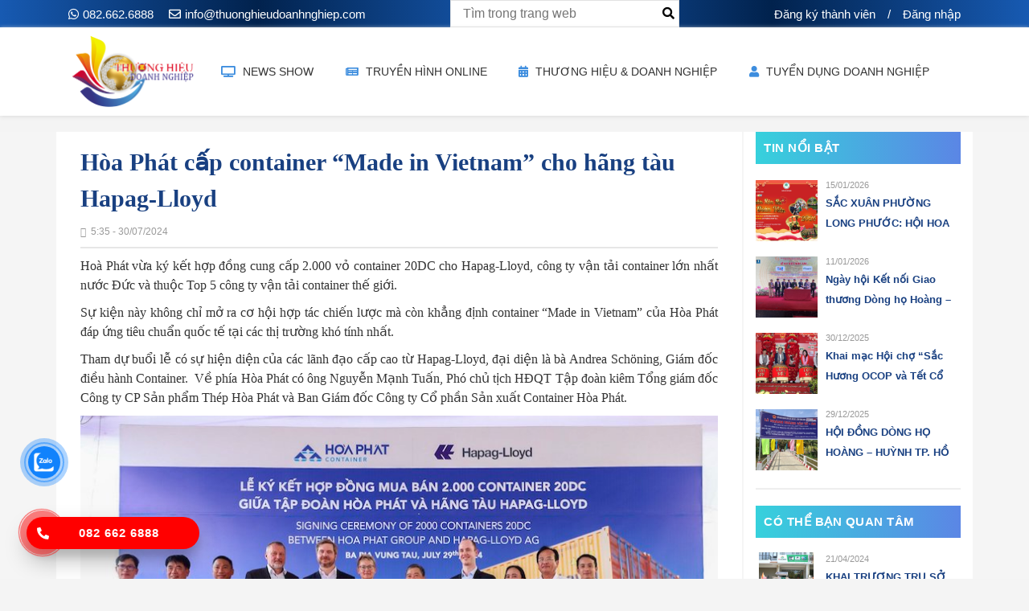

--- FILE ---
content_type: text/html; charset=UTF-8
request_url: https://thuonghieudoanhnghiep.com/hoa-phat-cap-container-made-in-vietnam-cho-hang-tau-hapag-lloyd/
body_size: 20402
content:
															<!DOCTYPE html>
<!--[if IE 8]> <html lang="vi" class="ie8"> <![endif]-->
<!--[if !IE]> <html lang="vi"> <![endif]-->
<html>

<head>
	<!-- Global site tag (gtag.js) - Google Analytics -->
	<script async src="https://www.googletagmanager.com/gtag/js?id=UA-174465480-1"></script>
	<script>
		window.dataLayer = window.dataLayer || [];
		function gtag(){dataLayer.push(arguments);}
		gtag('js', new Date());

		gtag('config', 'UA-174465480-1');
	</script>
	<meta charset="UTF-8" />
	<meta http-equiv="Content-Language" content="vi">
	<meta name="viewport" content="width=device-width, initial-scale=1, maximum-scale=1.0, minimum-scale=1.0">
	<link rel="profile" href="https://gmgp.org/xfn/11" />
	<link rel="pingback" href="" />
	<meta name="keywords" content="">  
	<meta name='robots' content='index, follow, max-image-preview:large, max-snippet:-1, max-video-preview:-1' />
	<style>img:is([sizes="auto" i], [sizes^="auto," i]) { contain-intrinsic-size: 3000px 1500px }</style>
	
	<!-- This site is optimized with the Yoast SEO plugin v26.4 - https://yoast.com/wordpress/plugins/seo/ -->
	<title>Hòa Phát cấp container “Made in Vietnam” cho hãng tàu Hapag-Lloyd - Thương Hiệu Doanh Nghiệp</title>
	<link rel="canonical" href="https://thuonghieudoanhnghiep.com/hoa-phat-cap-container-made-in-vietnam-cho-hang-tau-hapag-lloyd/" />
	<meta property="og:locale" content="vi_VN" />
	<meta property="og:type" content="article" />
	<meta property="og:title" content="Hòa Phát cấp container “Made in Vietnam” cho hãng tàu Hapag-Lloyd - Thương Hiệu Doanh Nghiệp" />
	<meta property="og:description" content="Hoà Phát vừa ký kết hợp đồng cung cấp 2.000 vỏ container 20DC cho Hapag-Lloyd, công ty vận tải container lớn nhất nước Đức và thuộc Top 5 công ty vận tải container thế giới. Sự kiện này không chỉ [&hellip;]" />
	<meta property="og:url" content="https://thuonghieudoanhnghiep.com/hoa-phat-cap-container-made-in-vietnam-cho-hang-tau-hapag-lloyd/" />
	<meta property="og:site_name" content="Thương Hiệu Doanh Nghiệp" />
	<meta property="article:published_time" content="2024-07-30T10:35:10+00:00" />
	<meta property="article:modified_time" content="2024-07-30T10:50:43+00:00" />
	<meta property="og:image" content="https://thuonghieudoanhnghiep.com/wp-content/uploads/2024/07/con2.jpg" />
	<meta property="og:image:width" content="800" />
	<meta property="og:image:height" content="472" />
	<meta property="og:image:type" content="image/jpeg" />
	<meta name="author" content="kvtv" />
	<meta name="twitter:card" content="summary_large_image" />
	<meta name="twitter:label1" content="Được viết bởi" />
	<meta name="twitter:data1" content="kvtv" />
	<meta name="twitter:label2" content="Ước tính thời gian đọc" />
	<meta name="twitter:data2" content="7 phút" />
	<script type="application/ld+json" class="yoast-schema-graph">{"@context":"https://schema.org","@graph":[{"@type":"Article","@id":"https://thuonghieudoanhnghiep.com/hoa-phat-cap-container-made-in-vietnam-cho-hang-tau-hapag-lloyd/#article","isPartOf":{"@id":"https://thuonghieudoanhnghiep.com/hoa-phat-cap-container-made-in-vietnam-cho-hang-tau-hapag-lloyd/"},"author":{"name":"kvtv","@id":"https://thuonghieudoanhnghiep.com/#/schema/person/9b6f1b1a830f812b3e0256f9c4efe158"},"headline":"Hòa Phát cấp container “Made in Vietnam” cho hãng tàu Hapag-Lloyd","datePublished":"2024-07-30T10:35:10+00:00","dateModified":"2024-07-30T10:50:43+00:00","mainEntityOfPage":{"@id":"https://thuonghieudoanhnghiep.com/hoa-phat-cap-container-made-in-vietnam-cho-hang-tau-hapag-lloyd/"},"wordCount":1433,"commentCount":0,"publisher":{"@id":"https://thuonghieudoanhnghiep.com/#organization"},"image":{"@id":"https://thuonghieudoanhnghiep.com/hoa-phat-cap-container-made-in-vietnam-cho-hang-tau-hapag-lloyd/#primaryimage"},"thumbnailUrl":"https://thuonghieudoanhnghiep.com/wp-content/uploads/2024/07/con2.jpg","articleSection":["Tin nổi bật","Tin Tức"],"inLanguage":"vi","potentialAction":[{"@type":"CommentAction","name":"Comment","target":["https://thuonghieudoanhnghiep.com/hoa-phat-cap-container-made-in-vietnam-cho-hang-tau-hapag-lloyd/#respond"]}]},{"@type":"WebPage","@id":"https://thuonghieudoanhnghiep.com/hoa-phat-cap-container-made-in-vietnam-cho-hang-tau-hapag-lloyd/","url":"https://thuonghieudoanhnghiep.com/hoa-phat-cap-container-made-in-vietnam-cho-hang-tau-hapag-lloyd/","name":"Hòa Phát cấp container “Made in Vietnam” cho hãng tàu Hapag-Lloyd - Thương Hiệu Doanh Nghiệp","isPartOf":{"@id":"https://thuonghieudoanhnghiep.com/#website"},"primaryImageOfPage":{"@id":"https://thuonghieudoanhnghiep.com/hoa-phat-cap-container-made-in-vietnam-cho-hang-tau-hapag-lloyd/#primaryimage"},"image":{"@id":"https://thuonghieudoanhnghiep.com/hoa-phat-cap-container-made-in-vietnam-cho-hang-tau-hapag-lloyd/#primaryimage"},"thumbnailUrl":"https://thuonghieudoanhnghiep.com/wp-content/uploads/2024/07/con2.jpg","datePublished":"2024-07-30T10:35:10+00:00","dateModified":"2024-07-30T10:50:43+00:00","breadcrumb":{"@id":"https://thuonghieudoanhnghiep.com/hoa-phat-cap-container-made-in-vietnam-cho-hang-tau-hapag-lloyd/#breadcrumb"},"inLanguage":"vi","potentialAction":[{"@type":"ReadAction","target":["https://thuonghieudoanhnghiep.com/hoa-phat-cap-container-made-in-vietnam-cho-hang-tau-hapag-lloyd/"]}]},{"@type":"ImageObject","inLanguage":"vi","@id":"https://thuonghieudoanhnghiep.com/hoa-phat-cap-container-made-in-vietnam-cho-hang-tau-hapag-lloyd/#primaryimage","url":"https://thuonghieudoanhnghiep.com/wp-content/uploads/2024/07/con2.jpg","contentUrl":"https://thuonghieudoanhnghiep.com/wp-content/uploads/2024/07/con2.jpg","width":800,"height":472},{"@type":"BreadcrumbList","@id":"https://thuonghieudoanhnghiep.com/hoa-phat-cap-container-made-in-vietnam-cho-hang-tau-hapag-lloyd/#breadcrumb","itemListElement":[{"@type":"ListItem","position":1,"name":"Trang chủ","item":"https://thuonghieudoanhnghiep.com/"},{"@type":"ListItem","position":2,"name":"Hòa Phát cấp container “Made in Vietnam” cho hãng tàu Hapag-Lloyd"}]},{"@type":"WebSite","@id":"https://thuonghieudoanhnghiep.com/#website","url":"https://thuonghieudoanhnghiep.com/","name":"Thương Hiệu Doanh Nghiệp","description":"Website Thông tin Trung Tâm Phát Triển Thương Hiệu Doanh Nghiệp Việt Nam - ASEAN","publisher":{"@id":"https://thuonghieudoanhnghiep.com/#organization"},"potentialAction":[{"@type":"SearchAction","target":{"@type":"EntryPoint","urlTemplate":"https://thuonghieudoanhnghiep.com/?s={search_term_string}"},"query-input":{"@type":"PropertyValueSpecification","valueRequired":true,"valueName":"search_term_string"}}],"inLanguage":"vi"},{"@type":"Organization","@id":"https://thuonghieudoanhnghiep.com/#organization","name":"Truyền Hình KVTV","url":"https://thuonghieudoanhnghiep.com/","logo":{"@type":"ImageObject","inLanguage":"vi","@id":"https://thuonghieudoanhnghiep.com/#/schema/logo/image/","url":"https://thuonghieudoanhnghiep.com/wp-content/uploads/2020/08/logo.png","contentUrl":"https://thuonghieudoanhnghiep.com/wp-content/uploads/2020/08/logo.png","width":140,"height":53,"caption":"Truyền Hình KVTV"},"image":{"@id":"https://thuonghieudoanhnghiep.com/#/schema/logo/image/"}},{"@type":"Person","@id":"https://thuonghieudoanhnghiep.com/#/schema/person/9b6f1b1a830f812b3e0256f9c4efe158","name":"kvtv","image":{"@type":"ImageObject","inLanguage":"vi","@id":"https://thuonghieudoanhnghiep.com/#/schema/person/image/","url":"https://secure.gravatar.com/avatar/9682474a35c7b343a6515313334c96806e97a605e7d7ff3ec133aeb61e58bc4b?s=96&d=mm&r=g","contentUrl":"https://secure.gravatar.com/avatar/9682474a35c7b343a6515313334c96806e97a605e7d7ff3ec133aeb61e58bc4b?s=96&d=mm&r=g","caption":"kvtv"},"url":"https://thuonghieudoanhnghiep.com/author/kvtv/"}]}</script>
	<!-- / Yoast SEO plugin. -->


<link rel="alternate" type="application/rss+xml" title="Dòng thông tin Thương Hiệu Doanh Nghiệp &raquo;" href="https://thuonghieudoanhnghiep.com/feed/" />
<link rel="alternate" type="application/rss+xml" title="Thương Hiệu Doanh Nghiệp &raquo; Dòng bình luận" href="https://thuonghieudoanhnghiep.com/comments/feed/" />
<link rel="alternate" type="application/rss+xml" title="Thương Hiệu Doanh Nghiệp &raquo; Hòa Phát cấp container “Made in Vietnam” cho hãng tàu Hapag-Lloyd Dòng bình luận" href="https://thuonghieudoanhnghiep.com/hoa-phat-cap-container-made-in-vietnam-cho-hang-tau-hapag-lloyd/feed/" />
<script type="text/javascript">
/* <![CDATA[ */
window._wpemojiSettings = {"baseUrl":"https:\/\/s.w.org\/images\/core\/emoji\/16.0.1\/72x72\/","ext":".png","svgUrl":"https:\/\/s.w.org\/images\/core\/emoji\/16.0.1\/svg\/","svgExt":".svg","source":{"concatemoji":"https:\/\/thuonghieudoanhnghiep.com\/wp-includes\/js\/wp-emoji-release.min.js?ver=b76f1631d4756d95701bd41d310e34fa"}};
/*! This file is auto-generated */
!function(s,n){var o,i,e;function c(e){try{var t={supportTests:e,timestamp:(new Date).valueOf()};sessionStorage.setItem(o,JSON.stringify(t))}catch(e){}}function p(e,t,n){e.clearRect(0,0,e.canvas.width,e.canvas.height),e.fillText(t,0,0);var t=new Uint32Array(e.getImageData(0,0,e.canvas.width,e.canvas.height).data),a=(e.clearRect(0,0,e.canvas.width,e.canvas.height),e.fillText(n,0,0),new Uint32Array(e.getImageData(0,0,e.canvas.width,e.canvas.height).data));return t.every(function(e,t){return e===a[t]})}function u(e,t){e.clearRect(0,0,e.canvas.width,e.canvas.height),e.fillText(t,0,0);for(var n=e.getImageData(16,16,1,1),a=0;a<n.data.length;a++)if(0!==n.data[a])return!1;return!0}function f(e,t,n,a){switch(t){case"flag":return n(e,"\ud83c\udff3\ufe0f\u200d\u26a7\ufe0f","\ud83c\udff3\ufe0f\u200b\u26a7\ufe0f")?!1:!n(e,"\ud83c\udde8\ud83c\uddf6","\ud83c\udde8\u200b\ud83c\uddf6")&&!n(e,"\ud83c\udff4\udb40\udc67\udb40\udc62\udb40\udc65\udb40\udc6e\udb40\udc67\udb40\udc7f","\ud83c\udff4\u200b\udb40\udc67\u200b\udb40\udc62\u200b\udb40\udc65\u200b\udb40\udc6e\u200b\udb40\udc67\u200b\udb40\udc7f");case"emoji":return!a(e,"\ud83e\udedf")}return!1}function g(e,t,n,a){var r="undefined"!=typeof WorkerGlobalScope&&self instanceof WorkerGlobalScope?new OffscreenCanvas(300,150):s.createElement("canvas"),o=r.getContext("2d",{willReadFrequently:!0}),i=(o.textBaseline="top",o.font="600 32px Arial",{});return e.forEach(function(e){i[e]=t(o,e,n,a)}),i}function t(e){var t=s.createElement("script");t.src=e,t.defer=!0,s.head.appendChild(t)}"undefined"!=typeof Promise&&(o="wpEmojiSettingsSupports",i=["flag","emoji"],n.supports={everything:!0,everythingExceptFlag:!0},e=new Promise(function(e){s.addEventListener("DOMContentLoaded",e,{once:!0})}),new Promise(function(t){var n=function(){try{var e=JSON.parse(sessionStorage.getItem(o));if("object"==typeof e&&"number"==typeof e.timestamp&&(new Date).valueOf()<e.timestamp+604800&&"object"==typeof e.supportTests)return e.supportTests}catch(e){}return null}();if(!n){if("undefined"!=typeof Worker&&"undefined"!=typeof OffscreenCanvas&&"undefined"!=typeof URL&&URL.createObjectURL&&"undefined"!=typeof Blob)try{var e="postMessage("+g.toString()+"("+[JSON.stringify(i),f.toString(),p.toString(),u.toString()].join(",")+"));",a=new Blob([e],{type:"text/javascript"}),r=new Worker(URL.createObjectURL(a),{name:"wpTestEmojiSupports"});return void(r.onmessage=function(e){c(n=e.data),r.terminate(),t(n)})}catch(e){}c(n=g(i,f,p,u))}t(n)}).then(function(e){for(var t in e)n.supports[t]=e[t],n.supports.everything=n.supports.everything&&n.supports[t],"flag"!==t&&(n.supports.everythingExceptFlag=n.supports.everythingExceptFlag&&n.supports[t]);n.supports.everythingExceptFlag=n.supports.everythingExceptFlag&&!n.supports.flag,n.DOMReady=!1,n.readyCallback=function(){n.DOMReady=!0}}).then(function(){return e}).then(function(){var e;n.supports.everything||(n.readyCallback(),(e=n.source||{}).concatemoji?t(e.concatemoji):e.wpemoji&&e.twemoji&&(t(e.twemoji),t(e.wpemoji)))}))}((window,document),window._wpemojiSettings);
/* ]]> */
</script>

<style id='wp-emoji-styles-inline-css' type='text/css'>

	img.wp-smiley, img.emoji {
		display: inline !important;
		border: none !important;
		box-shadow: none !important;
		height: 1em !important;
		width: 1em !important;
		margin: 0 0.07em !important;
		vertical-align: -0.1em !important;
		background: none !important;
		padding: 0 !important;
	}
</style>
<link rel='stylesheet' id='wp-block-library-css' href='https://thuonghieudoanhnghiep.com/wp-includes/css/dist/block-library/style.min.css?ver=b76f1631d4756d95701bd41d310e34fa' type='text/css' media='all' />
<style id='classic-theme-styles-inline-css' type='text/css'>
/*! This file is auto-generated */
.wp-block-button__link{color:#fff;background-color:#32373c;border-radius:9999px;box-shadow:none;text-decoration:none;padding:calc(.667em + 2px) calc(1.333em + 2px);font-size:1.125em}.wp-block-file__button{background:#32373c;color:#fff;text-decoration:none}
</style>
<style id='pdfemb-pdf-embedder-viewer-style-inline-css' type='text/css'>
.wp-block-pdfemb-pdf-embedder-viewer{max-width:none}

</style>
<style id='global-styles-inline-css' type='text/css'>
:root{--wp--preset--aspect-ratio--square: 1;--wp--preset--aspect-ratio--4-3: 4/3;--wp--preset--aspect-ratio--3-4: 3/4;--wp--preset--aspect-ratio--3-2: 3/2;--wp--preset--aspect-ratio--2-3: 2/3;--wp--preset--aspect-ratio--16-9: 16/9;--wp--preset--aspect-ratio--9-16: 9/16;--wp--preset--color--black: #000000;--wp--preset--color--cyan-bluish-gray: #abb8c3;--wp--preset--color--white: #ffffff;--wp--preset--color--pale-pink: #f78da7;--wp--preset--color--vivid-red: #cf2e2e;--wp--preset--color--luminous-vivid-orange: #ff6900;--wp--preset--color--luminous-vivid-amber: #fcb900;--wp--preset--color--light-green-cyan: #7bdcb5;--wp--preset--color--vivid-green-cyan: #00d084;--wp--preset--color--pale-cyan-blue: #8ed1fc;--wp--preset--color--vivid-cyan-blue: #0693e3;--wp--preset--color--vivid-purple: #9b51e0;--wp--preset--gradient--vivid-cyan-blue-to-vivid-purple: linear-gradient(135deg,rgba(6,147,227,1) 0%,rgb(155,81,224) 100%);--wp--preset--gradient--light-green-cyan-to-vivid-green-cyan: linear-gradient(135deg,rgb(122,220,180) 0%,rgb(0,208,130) 100%);--wp--preset--gradient--luminous-vivid-amber-to-luminous-vivid-orange: linear-gradient(135deg,rgba(252,185,0,1) 0%,rgba(255,105,0,1) 100%);--wp--preset--gradient--luminous-vivid-orange-to-vivid-red: linear-gradient(135deg,rgba(255,105,0,1) 0%,rgb(207,46,46) 100%);--wp--preset--gradient--very-light-gray-to-cyan-bluish-gray: linear-gradient(135deg,rgb(238,238,238) 0%,rgb(169,184,195) 100%);--wp--preset--gradient--cool-to-warm-spectrum: linear-gradient(135deg,rgb(74,234,220) 0%,rgb(151,120,209) 20%,rgb(207,42,186) 40%,rgb(238,44,130) 60%,rgb(251,105,98) 80%,rgb(254,248,76) 100%);--wp--preset--gradient--blush-light-purple: linear-gradient(135deg,rgb(255,206,236) 0%,rgb(152,150,240) 100%);--wp--preset--gradient--blush-bordeaux: linear-gradient(135deg,rgb(254,205,165) 0%,rgb(254,45,45) 50%,rgb(107,0,62) 100%);--wp--preset--gradient--luminous-dusk: linear-gradient(135deg,rgb(255,203,112) 0%,rgb(199,81,192) 50%,rgb(65,88,208) 100%);--wp--preset--gradient--pale-ocean: linear-gradient(135deg,rgb(255,245,203) 0%,rgb(182,227,212) 50%,rgb(51,167,181) 100%);--wp--preset--gradient--electric-grass: linear-gradient(135deg,rgb(202,248,128) 0%,rgb(113,206,126) 100%);--wp--preset--gradient--midnight: linear-gradient(135deg,rgb(2,3,129) 0%,rgb(40,116,252) 100%);--wp--preset--font-size--small: 13px;--wp--preset--font-size--medium: 20px;--wp--preset--font-size--large: 36px;--wp--preset--font-size--x-large: 42px;--wp--preset--spacing--20: 0.44rem;--wp--preset--spacing--30: 0.67rem;--wp--preset--spacing--40: 1rem;--wp--preset--spacing--50: 1.5rem;--wp--preset--spacing--60: 2.25rem;--wp--preset--spacing--70: 3.38rem;--wp--preset--spacing--80: 5.06rem;--wp--preset--shadow--natural: 6px 6px 9px rgba(0, 0, 0, 0.2);--wp--preset--shadow--deep: 12px 12px 50px rgba(0, 0, 0, 0.4);--wp--preset--shadow--sharp: 6px 6px 0px rgba(0, 0, 0, 0.2);--wp--preset--shadow--outlined: 6px 6px 0px -3px rgba(255, 255, 255, 1), 6px 6px rgba(0, 0, 0, 1);--wp--preset--shadow--crisp: 6px 6px 0px rgba(0, 0, 0, 1);}:where(.is-layout-flex){gap: 0.5em;}:where(.is-layout-grid){gap: 0.5em;}body .is-layout-flex{display: flex;}.is-layout-flex{flex-wrap: wrap;align-items: center;}.is-layout-flex > :is(*, div){margin: 0;}body .is-layout-grid{display: grid;}.is-layout-grid > :is(*, div){margin: 0;}:where(.wp-block-columns.is-layout-flex){gap: 2em;}:where(.wp-block-columns.is-layout-grid){gap: 2em;}:where(.wp-block-post-template.is-layout-flex){gap: 1.25em;}:where(.wp-block-post-template.is-layout-grid){gap: 1.25em;}.has-black-color{color: var(--wp--preset--color--black) !important;}.has-cyan-bluish-gray-color{color: var(--wp--preset--color--cyan-bluish-gray) !important;}.has-white-color{color: var(--wp--preset--color--white) !important;}.has-pale-pink-color{color: var(--wp--preset--color--pale-pink) !important;}.has-vivid-red-color{color: var(--wp--preset--color--vivid-red) !important;}.has-luminous-vivid-orange-color{color: var(--wp--preset--color--luminous-vivid-orange) !important;}.has-luminous-vivid-amber-color{color: var(--wp--preset--color--luminous-vivid-amber) !important;}.has-light-green-cyan-color{color: var(--wp--preset--color--light-green-cyan) !important;}.has-vivid-green-cyan-color{color: var(--wp--preset--color--vivid-green-cyan) !important;}.has-pale-cyan-blue-color{color: var(--wp--preset--color--pale-cyan-blue) !important;}.has-vivid-cyan-blue-color{color: var(--wp--preset--color--vivid-cyan-blue) !important;}.has-vivid-purple-color{color: var(--wp--preset--color--vivid-purple) !important;}.has-black-background-color{background-color: var(--wp--preset--color--black) !important;}.has-cyan-bluish-gray-background-color{background-color: var(--wp--preset--color--cyan-bluish-gray) !important;}.has-white-background-color{background-color: var(--wp--preset--color--white) !important;}.has-pale-pink-background-color{background-color: var(--wp--preset--color--pale-pink) !important;}.has-vivid-red-background-color{background-color: var(--wp--preset--color--vivid-red) !important;}.has-luminous-vivid-orange-background-color{background-color: var(--wp--preset--color--luminous-vivid-orange) !important;}.has-luminous-vivid-amber-background-color{background-color: var(--wp--preset--color--luminous-vivid-amber) !important;}.has-light-green-cyan-background-color{background-color: var(--wp--preset--color--light-green-cyan) !important;}.has-vivid-green-cyan-background-color{background-color: var(--wp--preset--color--vivid-green-cyan) !important;}.has-pale-cyan-blue-background-color{background-color: var(--wp--preset--color--pale-cyan-blue) !important;}.has-vivid-cyan-blue-background-color{background-color: var(--wp--preset--color--vivid-cyan-blue) !important;}.has-vivid-purple-background-color{background-color: var(--wp--preset--color--vivid-purple) !important;}.has-black-border-color{border-color: var(--wp--preset--color--black) !important;}.has-cyan-bluish-gray-border-color{border-color: var(--wp--preset--color--cyan-bluish-gray) !important;}.has-white-border-color{border-color: var(--wp--preset--color--white) !important;}.has-pale-pink-border-color{border-color: var(--wp--preset--color--pale-pink) !important;}.has-vivid-red-border-color{border-color: var(--wp--preset--color--vivid-red) !important;}.has-luminous-vivid-orange-border-color{border-color: var(--wp--preset--color--luminous-vivid-orange) !important;}.has-luminous-vivid-amber-border-color{border-color: var(--wp--preset--color--luminous-vivid-amber) !important;}.has-light-green-cyan-border-color{border-color: var(--wp--preset--color--light-green-cyan) !important;}.has-vivid-green-cyan-border-color{border-color: var(--wp--preset--color--vivid-green-cyan) !important;}.has-pale-cyan-blue-border-color{border-color: var(--wp--preset--color--pale-cyan-blue) !important;}.has-vivid-cyan-blue-border-color{border-color: var(--wp--preset--color--vivid-cyan-blue) !important;}.has-vivid-purple-border-color{border-color: var(--wp--preset--color--vivid-purple) !important;}.has-vivid-cyan-blue-to-vivid-purple-gradient-background{background: var(--wp--preset--gradient--vivid-cyan-blue-to-vivid-purple) !important;}.has-light-green-cyan-to-vivid-green-cyan-gradient-background{background: var(--wp--preset--gradient--light-green-cyan-to-vivid-green-cyan) !important;}.has-luminous-vivid-amber-to-luminous-vivid-orange-gradient-background{background: var(--wp--preset--gradient--luminous-vivid-amber-to-luminous-vivid-orange) !important;}.has-luminous-vivid-orange-to-vivid-red-gradient-background{background: var(--wp--preset--gradient--luminous-vivid-orange-to-vivid-red) !important;}.has-very-light-gray-to-cyan-bluish-gray-gradient-background{background: var(--wp--preset--gradient--very-light-gray-to-cyan-bluish-gray) !important;}.has-cool-to-warm-spectrum-gradient-background{background: var(--wp--preset--gradient--cool-to-warm-spectrum) !important;}.has-blush-light-purple-gradient-background{background: var(--wp--preset--gradient--blush-light-purple) !important;}.has-blush-bordeaux-gradient-background{background: var(--wp--preset--gradient--blush-bordeaux) !important;}.has-luminous-dusk-gradient-background{background: var(--wp--preset--gradient--luminous-dusk) !important;}.has-pale-ocean-gradient-background{background: var(--wp--preset--gradient--pale-ocean) !important;}.has-electric-grass-gradient-background{background: var(--wp--preset--gradient--electric-grass) !important;}.has-midnight-gradient-background{background: var(--wp--preset--gradient--midnight) !important;}.has-small-font-size{font-size: var(--wp--preset--font-size--small) !important;}.has-medium-font-size{font-size: var(--wp--preset--font-size--medium) !important;}.has-large-font-size{font-size: var(--wp--preset--font-size--large) !important;}.has-x-large-font-size{font-size: var(--wp--preset--font-size--x-large) !important;}
:where(.wp-block-post-template.is-layout-flex){gap: 1.25em;}:where(.wp-block-post-template.is-layout-grid){gap: 1.25em;}
:where(.wp-block-columns.is-layout-flex){gap: 2em;}:where(.wp-block-columns.is-layout-grid){gap: 2em;}
:root :where(.wp-block-pullquote){font-size: 1.5em;line-height: 1.6;}
</style>
<link rel='stylesheet' id='contact-form-7-css' href='https://thuonghieudoanhnghiep.com/wp-content/plugins/contact-form-7/includes/css/styles.css?ver=6.1.3' type='text/css' media='all' />
<link rel='stylesheet' id='dashicons-css' href='https://thuonghieudoanhnghiep.com/wp-includes/css/dashicons.min.css?ver=b76f1631d4756d95701bd41d310e34fa' type='text/css' media='all' />
<link rel='stylesheet' id='mmenu-css' href='https://thuonghieudoanhnghiep.com/wp-content/plugins/mmenu/css/mmenu.css?ver=2' type='text/css' media='all' />
<link rel='stylesheet' id='ez-toc-css' href='https://thuonghieudoanhnghiep.com/wp-content/plugins/easy-table-of-contents/assets/css/screen.min.css?ver=2.0.77' type='text/css' media='all' />
<style id='ez-toc-inline-css' type='text/css'>
div#ez-toc-container .ez-toc-title {font-size: 120%;}div#ez-toc-container .ez-toc-title {font-weight: 500;}div#ez-toc-container ul li , div#ez-toc-container ul li a {font-size: 95%;}div#ez-toc-container ul li , div#ez-toc-container ul li a {font-weight: 500;}div#ez-toc-container nav ul ul li {font-size: 90%;}.ez-toc-box-title {font-weight: bold; margin-bottom: 10px; text-align: center; text-transform: uppercase; letter-spacing: 1px; color: #666; padding-bottom: 5px;position:absolute;top:-4%;left:5%;background-color: inherit;transition: top 0.3s ease;}.ez-toc-box-title.toc-closed {top:-25%;}
.ez-toc-container-direction {direction: ltr;}.ez-toc-counter ul{counter-reset: item ;}.ez-toc-counter nav ul li a::before {content: counters(item, '.', decimal) '. ';display: inline-block;counter-increment: item;flex-grow: 0;flex-shrink: 0;margin-right: .2em; float: left; }.ez-toc-widget-direction {direction: ltr;}.ez-toc-widget-container ul{counter-reset: item ;}.ez-toc-widget-container nav ul li a::before {content: counters(item, '.', decimal) '. ';display: inline-block;counter-increment: item;flex-grow: 0;flex-shrink: 0;margin-right: .2em; float: left; }
</style>
<link rel='stylesheet' id='fontawesome-css' href='https://thuonghieudoanhnghiep.com/wp-content/themes/kvtv/assets/fontawesome/css/all.min.css?ver=b76f1631d4756d95701bd41d310e34fa' type='text/css' media='all' />
<link rel='stylesheet' id='bootrap-style-css' href='https://thuonghieudoanhnghiep.com/wp-content/themes/kvtv/assets/css/bootstrap.min.css?ver=b76f1631d4756d95701bd41d310e34fa' type='text/css' media='all' />
<link rel='stylesheet' id='bootrap-grid-css' href='https://thuonghieudoanhnghiep.com/wp-content/themes/kvtv/assets/css/bootstrap-grid.min.css?ver=b76f1631d4756d95701bd41d310e34fa' type='text/css' media='(max-width:1024px)' />
<link rel='stylesheet' id='bootrap-reboot-css' href='https://thuonghieudoanhnghiep.com/wp-content/themes/kvtv/assets/css/bootstrap-reboot.min.css?ver=b76f1631d4756d95701bd41d310e34fa' type='text/css' media='all' />
<link rel='stylesheet' id='slick-style-css' href='https://thuonghieudoanhnghiep.com/wp-content/themes/kvtv/assets/css/slick.css?ver=b76f1631d4756d95701bd41d310e34fa' type='text/css' media='all' />
<link rel='stylesheet' id='main-style-css' href='https://thuonghieudoanhnghiep.com/wp-content/themes/kvtv/style.css?ver=b76f1631d4756d95701bd41d310e34fa' type='text/css' media='all' />
<link rel='stylesheet' id='dsk-style-css' href='https://thuonghieudoanhnghiep.com/wp-content/themes/kvtv/assets/css/style-dsk.css?ver=b76f1631d4756d95701bd41d310e34fa' type='text/css' media='(min-width:1024px)' />
<link rel='stylesheet' id='mobile-style-css' href='https://thuonghieudoanhnghiep.com/wp-content/themes/kvtv/assets/css/style-mobile.css?ver=b76f1631d4756d95701bd41d310e34fa' type='text/css' media='(max-width:1023px)' />
<link rel='stylesheet' id='mediaelement-css' href='https://thuonghieudoanhnghiep.com/wp-includes/js/mediaelement/mediaelementplayer-legacy.min.css?ver=4.2.17' type='text/css' media='all' />
<link rel='stylesheet' id='wp-mediaelement-css' href='https://thuonghieudoanhnghiep.com/wp-includes/js/mediaelement/wp-mediaelement.min.css?ver=b76f1631d4756d95701bd41d310e34fa' type='text/css' media='all' />
<script type="text/javascript" src="https://thuonghieudoanhnghiep.com/wp-includes/js/jquery/jquery.min.js?ver=3.7.1" id="jquery-core-js"></script>
<script type="text/javascript" src="https://thuonghieudoanhnghiep.com/wp-includes/js/jquery/jquery-migrate.min.js?ver=3.4.1" id="jquery-migrate-js"></script>
<script type="text/javascript" src="https://thuonghieudoanhnghiep.com/wp-content/plugins/mmenu/js/mmenu.js?ver=2" id="mmenu-js"></script>
<link rel="https://api.w.org/" href="https://thuonghieudoanhnghiep.com/wp-json/" /><link rel="alternate" title="JSON" type="application/json" href="https://thuonghieudoanhnghiep.com/wp-json/wp/v2/posts/4921" /><link rel="EditURI" type="application/rsd+xml" title="RSD" href="https://thuonghieudoanhnghiep.com/xmlrpc.php?rsd" />
<link rel="alternate" title="oNhúng (JSON)" type="application/json+oembed" href="https://thuonghieudoanhnghiep.com/wp-json/oembed/1.0/embed?url=https%3A%2F%2Fthuonghieudoanhnghiep.com%2Fhoa-phat-cap-container-made-in-vietnam-cho-hang-tau-hapag-lloyd%2F" />
<link rel="alternate" title="oNhúng (XML)" type="text/xml+oembed" href="https://thuonghieudoanhnghiep.com/wp-json/oembed/1.0/embed?url=https%3A%2F%2Fthuonghieudoanhnghiep.com%2Fhoa-phat-cap-container-made-in-vietnam-cho-hang-tau-hapag-lloyd%2F&#038;format=xml" />
<!-- Analytics by WP Statistics - https://wp-statistics.com -->
<style type="text/css">.recentcomments a{display:inline !important;padding:0 !important;margin:0 !important;}</style><link rel="icon" href="https://thuonghieudoanhnghiep.com/wp-content/uploads/2021/11/thuonghieudoanhnghiep-favicon.png" sizes="32x32" />
<link rel="icon" href="https://thuonghieudoanhnghiep.com/wp-content/uploads/2021/11/thuonghieudoanhnghiep-favicon.png" sizes="192x192" />
<link rel="apple-touch-icon" href="https://thuonghieudoanhnghiep.com/wp-content/uploads/2021/11/thuonghieudoanhnghiep-favicon.png" />
<meta name="msapplication-TileImage" content="https://thuonghieudoanhnghiep.com/wp-content/uploads/2021/11/thuonghieudoanhnghiep-favicon.png" />
</head>
<body data-rsssl=1 class="wp-singular post-template-default single single-post postid-4921 single-format-standard custom-background wp-custom-logo wp-theme-kvtv">
			<header class="site-headers">
			<div class="before-header">
				<div class="container">
					<div class="row">
						<div class="col-5">
							<span class="hd-phone"><i class="fab fa-whatsapp"></i><a href="tel:0826626888">082.662.6888</a></span>
							<span class="hd-mail"><i class="far fa-envelope"></i><a href="mailto:info@thuonghieudoanhnghiep.com">info@thuonghieudoanhnghiep.com</a></span>
						</div>
						<div class="col-7">
							<div class="site-search">
								<form role="search" method="get" id="searchform"
    class="searchform" action="https://thuonghieudoanhnghiep.com/">
        <input type="text" value="" name="s" id="s" placeholder="Tìm trong trang web"/>
        <button type="submit" id="searchsubmit" value="submit" /><i class="fas fa-search"></i></button>
</form>							</div>
							<div class="user-acc">
																	<p><a href="https://thuonghieudoanhnghiep.com/dang-ky">Đăng ký thành viên</a>/<a href="https://thuonghieudoanhnghiep.com/dang-nhap">Đăng nhập</a></p>
																</div>
						</div>
					</div>
				</div>
			</div>
			<div class="main-header site-header">
				<div class="container">
					<div class="row">
						<div class="col-2 site-name">
							 
			
			<a href="https://thuonghieudoanhnghiep.com/" class="custom-logo-link" rel="home"><img data-lazyloaded="1" src="[data-uri]" width="306" height="181" data-src="https://thuonghieudoanhnghiep.com/wp-content/uploads/2022/08/thuonghieudoanhnghiep-logo-new.png" class="custom-logo" alt="Thương Hiệu Doanh Nghiệp" decoding="async" fetchpriority="high" data-srcset="https://thuonghieudoanhnghiep.com/wp-content/uploads/2022/08/thuonghieudoanhnghiep-logo-new.png 306w, https://thuonghieudoanhnghiep.com/wp-content/uploads/2022/08/thuonghieudoanhnghiep-logo-new-300x177.png 300w, https://thuonghieudoanhnghiep.com/wp-content/uploads/2022/08/thuonghieudoanhnghiep-logo-new-150x89.png 150w, https://thuonghieudoanhnghiep.com/wp-content/uploads/2022/08/thuonghieudoanhnghiep-logo-new-200x118.png 200w" data-sizes="(max-width: 306px) 100vw, 306px" /><noscript><img width="306" height="181" src="https://thuonghieudoanhnghiep.com/wp-content/uploads/2022/08/thuonghieudoanhnghiep-logo-new.png" class="custom-logo" alt="Thương Hiệu Doanh Nghiệp" decoding="async" fetchpriority="high" srcset="https://thuonghieudoanhnghiep.com/wp-content/uploads/2022/08/thuonghieudoanhnghiep-logo-new.png 306w, https://thuonghieudoanhnghiep.com/wp-content/uploads/2022/08/thuonghieudoanhnghiep-logo-new-300x177.png 300w, https://thuonghieudoanhnghiep.com/wp-content/uploads/2022/08/thuonghieudoanhnghiep-logo-new-150x89.png 150w, https://thuonghieudoanhnghiep.com/wp-content/uploads/2022/08/thuonghieudoanhnghiep-logo-new-200x118.png 200w" sizes="(max-width: 306px) 100vw, 306px" /></noscript></a>
									</div>
						<div class="col-10 main-menu">
							<nav id="menu-location-primary-menu" class="menu-menu-chinh-container"><ul id="menu-menu-chinh" class="menu"><li id="menu-item-2623" class="menu-item menu-item-type-custom menu-item-object-custom menu-item-has-children menu-item-2623"><a href="#"><i class="fas fa-tv"></i> NEWS SHOW</a>
<ul class="sub-menu">
	<li id="menu-item-3022" class="menu-item menu-item-type-taxonomy menu-item-object-category current-post-ancestor current-menu-parent current-post-parent menu-item-3022"><a href="https://thuonghieudoanhnghiep.com/category/tin-noi-bat/">Tin nổi bật</a></li>
	<li id="menu-item-3023" class="menu-item menu-item-type-taxonomy menu-item-object-category menu-item-3023"><a href="https://thuonghieudoanhnghiep.com/category/review-san-pham/">Review Sản Phẩm</a></li>
	<li id="menu-item-2625" class="menu-item menu-item-type-taxonomy menu-item-object-cat_video menu-item-2625"><a href="https://thuonghieudoanhnghiep.com/cat_video/truyen-hinh-thuc-te/">Truyền hình thực tế</a></li>
	<li id="menu-item-3024" class="menu-item menu-item-type-taxonomy menu-item-object-cat_video menu-item-3024"><a href="https://thuonghieudoanhnghiep.com/cat_video/thong-tin-su-kien/">Thông tin sự kiện</a></li>
	<li id="menu-item-2626" class="menu-item menu-item-type-taxonomy menu-item-object-cat_video menu-item-2626"><a href="https://thuonghieudoanhnghiep.com/cat_video/phong-su-tai-lieu/">Phóng Sự, Tài Liệu</a></li>
	<li id="menu-item-2627" class="menu-item menu-item-type-taxonomy menu-item-object-cat_video menu-item-2627"><a href="https://thuonghieudoanhnghiep.com/cat_video/doanh-nghiep-doanh-nhan/">Doanh Nghiệp, Doanh Nhân</a></li>
	<li id="menu-item-2628" class="menu-item menu-item-type-taxonomy menu-item-object-category menu-item-2628"><a href="https://thuonghieudoanhnghiep.com/category/doi-song-xa-hoi/">ĐỜI SỐNG &#8211; XÃ HỘI</a></li>
	<li id="menu-item-2629" class="menu-item menu-item-type-taxonomy menu-item-object-category menu-item-2629"><a href="https://thuonghieudoanhnghiep.com/category/kinh-doanh/">KINH DOANH</a></li>
	<li id="menu-item-2631" class="menu-item menu-item-type-taxonomy menu-item-object-category menu-item-2631"><a href="https://thuonghieudoanhnghiep.com/category/phap-luat/">PHÁP LUẬT</a></li>
	<li id="menu-item-2630" class="menu-item menu-item-type-taxonomy menu-item-object-category menu-item-2630"><a href="https://thuonghieudoanhnghiep.com/category/tin-the-gioi/">TIN THẾ GIỚI</a></li>
	<li id="menu-item-3025" class="menu-item menu-item-type-taxonomy menu-item-object-category menu-item-3025"><a href="https://thuonghieudoanhnghiep.com/category/the-gioi-so/">Thế Giới Số</a></li>
</ul>
</li>
<li id="menu-item-2996" class="menu-item menu-item-type-taxonomy menu-item-object-cat_video menu-item-2996"><a href="https://thuonghieudoanhnghiep.com/cat_video/truyen-hinh-online/"><i class="fas fa-newspaper"></i> TRUYỀN HÌNH ONLINE</a></li>
<li id="menu-item-2606" class="menu-item menu-item-type-post_type menu-item-object-page menu-item-2606"><a href="https://thuonghieudoanhnghiep.com/danh-sach-doanh-nghiep/"><i class="fas fa-calendar-alt"></i> THƯƠNG HIỆU &#038; DOANH NGHIỆP</a></li>
<li id="menu-item-4036" class="menu-item menu-item-type-taxonomy menu-item-object-category menu-item-4036"><a href="https://thuonghieudoanhnghiep.com/category/tuyen-dung-doanh-nghiep/"><i class="fa fa-user"></i> Tuyển dụng doanh nghiệp</a></li>
</ul></nav>						</div>
					</div>
				</div>
			</div>
		</header>
		<div class="page-wrapper"><div class="background-single">
	<div class="container w-1200">
		<div class="breadedrum">
					</div>
		<div class="row">
			<div class="col-main-single">
				<div class="col-9 no-padding border-right-sbtt">
					<div class="wraper-single">
						<div class="title-single">
							<h1><a href="https://thuonghieudoanhnghiep.com/hoa-phat-cap-container-made-in-vietnam-cho-hang-tau-hapag-lloyd/">Hòa Phát cấp container “Made in Vietnam” cho hãng tàu Hapag-Lloyd</a></h1>
						</div>
						<div class="timer-sing">
							<span> 5:35 -  30/07/2024</span>
						</div>
						<!-- excep -->
						<div class="noidungchitiet m-post">
																								<p><span style="font-family: 'times new roman', times, serif;">Hoà Phát vừa ký kết hợp đồng cung cấp 2.000 vỏ container 20DC cho Hapag-Lloyd, công ty vận tải container lớn nhất nước Đức và thuộc Top 5 công ty vận tải container thế giới.</span></p>
<p><span style="font-family: 'times new roman', times, serif;">Sự kiện này không chỉ mở ra cơ hội hợp tác chiến lược mà còn khẳng định container &#8220;Made in Vietnam&#8221; của Hòa Phát đáp ứng tiêu chuẩn quốc tế tại các thị trường khó tính nhất.</span></p>
<p><span style="font-family: 'times new roman', times, serif;">Tham dự buổi lễ có sự hiện diện của các lãnh đạo cấp cao từ Hapag-Lloyd, đại diện là bà Andrea Schöning, Giám đốc điều hành Container.  Về phía Hòa Phát có ông Nguyễn Mạnh Tuấn, Phó chủ tịch HĐQT Tập đoàn kiêm Tổng giám đốc Công ty CP Sản phẩm Thép Hòa Phát và Ban Giám đốc Công ty Cổ phần Sản xuất Container Hòa Phát.</span></p>
<table class="MASTERCMS_TPL_TABLE" border="0" cellspacing="0" cellpadding="0" align="left">
<tbody>
<tr>
<td><span style="font-family: 'times new roman', times, serif;"><img data-lazyloaded="1" src="[data-uri]" decoding="async" data-src="https://media.baodautu.vn/Images/thanhhuong/2024/07/29/con2.jpg" alt="" /><noscript><img decoding="async" src="https://media.baodautu.vn/Images/thanhhuong/2024/07/29/con2.jpg" alt="" /></noscript><img data-lazyloaded="1" src="[data-uri]" decoding="async" class="alignnone size-full wp-image-4922" data-src="https://thuonghieudoanhnghiep.com/wp-content/uploads/2024/07/con2.jpg" alt="" width="800" height="472" data-srcset="https://thuonghieudoanhnghiep.com/wp-content/uploads/2024/07/con2.jpg 800w, https://thuonghieudoanhnghiep.com/wp-content/uploads/2024/07/con2-300x177.jpg 300w, https://thuonghieudoanhnghiep.com/wp-content/uploads/2024/07/con2-150x89.jpg 150w, https://thuonghieudoanhnghiep.com/wp-content/uploads/2024/07/con2-768x453.jpg 768w, https://thuonghieudoanhnghiep.com/wp-content/uploads/2024/07/con2-200x118.jpg 200w" data-sizes="(max-width: 800px) 100vw, 800px" /><noscript><img decoding="async" class="alignnone size-full wp-image-4922" src="https://thuonghieudoanhnghiep.com/wp-content/uploads/2024/07/con2.jpg" alt="" width="800" height="472" srcset="https://thuonghieudoanhnghiep.com/wp-content/uploads/2024/07/con2.jpg 800w, https://thuonghieudoanhnghiep.com/wp-content/uploads/2024/07/con2-300x177.jpg 300w, https://thuonghieudoanhnghiep.com/wp-content/uploads/2024/07/con2-150x89.jpg 150w, https://thuonghieudoanhnghiep.com/wp-content/uploads/2024/07/con2-768x453.jpg 768w, https://thuonghieudoanhnghiep.com/wp-content/uploads/2024/07/con2-200x118.jpg 200w" sizes="(max-width: 800px) 100vw, 800px" /></noscript></span></td>
</tr>
<tr>
<td style="text-align: center;"><span style="font-family: 'times new roman', times, serif;">Từ khi nhà máy container mới đi vào hoạt động, Hapag-Lloyd đã có nhiều cuộc thăm quan, trao đổi với Hòa Phát, bao gồm kiểm tra và thử nghiệm để đảm bảo vỏ container đáp ứng tiêu chuẩn đề ra. Vỏ container được sản xuất tại nhà máy container Hòa Phát tại KCN Phú Mỹ II mở rộng, thị xã Phú Mỹ, tỉnh Bà Rịa &#8211; Vũng Tàu.</span></td>
</tr>
</tbody>
</table>
<p><span style="font-family: 'times new roman', times, serif;">Bà Andrea Schöning, Giám đốc điều hành Container hãng tàu Hapag-Lloyd cho biết, trong khuôn khổ cam kết chiến lược tăng trưởng tại Việt Nam, chúng tôi vui mừng thông báo hợp tác với Hòa Phát về lĩnh vực sản xuất container. Là một trong những tập đoàn sản xuất công nghiệp hàng đầu tại Việt Nam, nhà máy sản xuất container của Hòa Phát hiện đại, đáp ứng các tiêu chuẩn quốc tế và cung cấp sản phẩm chất lượng cao. Chúng tôi tin rằng, sự hợp tác này không chỉ nâng cao hiệu quả chuỗi cung ứng mà còn củng cố sự hiện diện lâu dài của chúng tôi tại thị trường Việt Nam, góp phần hỗ trợ nền <a href="https://baodautu.vn/thoi-su-d1/">kinh tế</a> khu vực.</span></p>
<p><span style="font-family: 'times new roman', times, serif;">Tại lễ ký kết, ông Vũ Đức Sính, Giám đốc Công ty CP sản xuất container Hòa Phát cho biết chia sẻ, Hòa Phát tự hào là đối tác với Hapag-Lloyd. Sau lô hàng này, chúng tôi tin tưởng hai bên sẽ tiếp tục hợp tác với quy mô lớn hơn trong thời gian tới.</span></p>
<p><span style="font-family: 'times new roman', times, serif;">&#8220;Lô hàng 2.000 container loại 20DC lần này được thiết kế với nhiều tính năng tiên tiến, khung gầm được gia cố để chuyên chở hàng hóa trọng lượng lớn, đáp ứng yêu cầu của thị trường vận tải biển. Để đảm bảo chất lượng, mỗi container đều được kiểm tra bởi các kiểm định viên do Hapag-Lloyd chỉ định và một tổ chức phân loại được công nhận. Container có tải trọng tối đa 32.500 kg, phần cửa được trang bị bản lề chống trộm và thiết bị định vị đặc biệt để dễ dàng giám sát trong quá trình vận chuyển. Đây là một trong những lợi thế giúp Hapag-Lloyd mang đến cho khách hàng những sản phẩm an toàn, minh bạch nhất&#8221;, đại diện Hòa Phát nói thêm.</span></p>
<table class="MASTERCMS_TPL_TABLE" border="0" cellspacing="0" cellpadding="0" align="left">
<tbody>
<tr>
<td><span style="font-family: 'times new roman', times, serif;"><img data-lazyloaded="1" src="[data-uri]" decoding="async" data-src="https://media.baodautu.vn/Images/thanhhuong/2024/07/29/con1.jpg" alt="" /><noscript><img decoding="async" src="https://media.baodautu.vn/Images/thanhhuong/2024/07/29/con1.jpg" alt="" /></noscript><img data-lazyloaded="1" src="[data-uri]" decoding="async" class="alignnone size-full wp-image-4923" data-src="https://thuonghieudoanhnghiep.com/wp-content/uploads/2024/07/con1.jpg" alt="" width="800" height="533" data-srcset="https://thuonghieudoanhnghiep.com/wp-content/uploads/2024/07/con1.jpg 800w, https://thuonghieudoanhnghiep.com/wp-content/uploads/2024/07/con1-300x200.jpg 300w, https://thuonghieudoanhnghiep.com/wp-content/uploads/2024/07/con1-150x100.jpg 150w, https://thuonghieudoanhnghiep.com/wp-content/uploads/2024/07/con1-768x512.jpg 768w, https://thuonghieudoanhnghiep.com/wp-content/uploads/2024/07/con1-200x133.jpg 200w" data-sizes="(max-width: 800px) 100vw, 800px" /><noscript><img decoding="async" class="alignnone size-full wp-image-4923" src="https://thuonghieudoanhnghiep.com/wp-content/uploads/2024/07/con1.jpg" alt="" width="800" height="533" srcset="https://thuonghieudoanhnghiep.com/wp-content/uploads/2024/07/con1.jpg 800w, https://thuonghieudoanhnghiep.com/wp-content/uploads/2024/07/con1-300x200.jpg 300w, https://thuonghieudoanhnghiep.com/wp-content/uploads/2024/07/con1-150x100.jpg 150w, https://thuonghieudoanhnghiep.com/wp-content/uploads/2024/07/con1-768x512.jpg 768w, https://thuonghieudoanhnghiep.com/wp-content/uploads/2024/07/con1-200x133.jpg 200w" sizes="(max-width: 800px) 100vw, 800px" /></noscript></span></td>
</tr>
<tr>
<td style="text-align: center;"><span style="font-family: 'times new roman', times, serif;">Tập đoàn sẽ nghiên cứu <a href="https://baodautu.vn/">đầu tư</a> giai đoạn 2 vào thời điểm thích hợp để đạt tổng công suất 500.000 TEU/năm</span></td>
</tr>
</tbody>
</table>
<p><span style="font-family: 'times new roman', times, serif;">Container của Hòa Phát được thiết kế và sản xuất theo các tiêu chuẩn quốc tế, hoàn toàn đáp ứng yêu cầu kỹ thuật trong việc vận chuyển hàng hóa xuyên lục địa. Toàn bộ quá trình từ nguyên liệu đầu vào, sản xuất đến nghiệm thu sản phẩm được kiểm soát nghiêm ngặt bởi hệ thống quản lý chất lượng tiên tiến, tự động hóa cao.</span></p>
<p><span style="font-family: 'times new roman', times, serif;">Là mặt hàng đặc thù, tỷ trọng xuất khẩu chiếm đa số, cũng trong buổi lễ, Hòa Phát bày tỏ mong muốn nhận được sự hỗ trợ tối đa về chính sách và thủ tục hành chính từ các cơ quan nhà nước để thuận lợi trong việc xuất khẩu container, góp phần thúc đẩy xuất khẩu, tăng thu ngoại tệ, nâng cao vị thế của Việt Nam trong ngành sản xuất container toàn cầu và lĩnh vực vận tải quốc tế.</span></p>
<p><span style="font-family: 'times new roman', times, serif;">Bằng kinh nghiệm lâu năm trong sản xuất công nghiệp, Hòa Phát đặt mục tiêu tối ưu hóa quản trị sản xuất, mở rộng thị trường nhằm sớm đạt công suất thiết kế sản phẩm, tận dụng cơ hội từ thị trường logistics. Dự kiến, Tập đoàn sẽ nghiên cứu đầu tư giai đoạn 2 vào thời điểm thích hợp để đạt tổng công suất 500.000 TEU/năm.</span></p>
<div class="style-box"><span style="font-family: 'times new roman', times, serif;">Với đội tàu gồm 264 tàu container hiện đại và tổng công suất vận chuyển đạt 2 triệu TEU, Hapag-Lloyd là một trong những công ty vận tải biển hàng đầu thế giới. Công ty có khoảng 13.500 nhân viên và 400 văn phòng tại 135 quốc gia. Hapag-Lloyd có sức chứa container đạt 2,9 triệu TEU, bao gồm một trong những đội tàu container lạnh lớn và hiện đại nhất.</span><br />
<span style="font-family: 'times new roman', times, serif;">Công ty cung cấp 113 dịch vụ vận tải biển trên toàn thế giới, đảm bảo các kết nối nhanh chóng và đáng tin cậy giữa hơn 600 cảng toàn cầu. Trong lĩnh vực hạ tầng và cảng, Hapag-Lloyd có cổ phần tại 20 cảng ở châu Âu, Mỹ Latinh, Hoa Kỳ, Ấn Độ và Bắc Phi. Khoảng 2.600 nhân viên của công ty hoạt động trong lĩnh vực liên quan đến cảng và cung cấp các dịch vụ logistics bổ trợ tại các địa điểm chiến lược.</span></div>
<div style="text-align: left;"><span style="font-family: 'times new roman', times, serif;">Nguồn: https://baodautu.vn/hoa-phat-cap-container-made-in-vietnam-cho-hang-tau-hapag-lloyd-d221085.html</span></div>
															<p class="post-cat">Chuyên mục:
								<a href="https://thuonghieudoanhnghiep.com/category/tin-noi-bat/">Tin nổi bật</a><a href="https://thuonghieudoanhnghiep.com/category/tin-tuc/">Tin Tức</a>							</p>
							<p> Tag: </p>
							<p class="post-pagination">
								<a href="https://thuonghieudoanhnghiep.com/isocert-_-nha-tai-tro-chinh-su-kien-chao-mung-ngay-khoa-hoc-va-cong-nghe-18-5-ky-niem-65-nam-thanh-lap-bo-khoa-hoc-va-cong-nghe-le-ra-mat-trung-tam-phat-trien-dich-vu-va-khai-thac-ha-tang-khoa/" rel="prev">Bài viết trước: ISOCERT _ NHÀ TÀI TRỢ CHÍNH SỰ KIỆN &#8220;CHÀO MỪNG NGÀY KHOA HỌC VÀ CÔNG NGHỆ (18.5); KỶ NIỆM 65 NĂM THÀNH LẬP BỘ KHOA HỌC VÀ CÔNG NGHỆ &#038; LỄ RA MẮT TRUNG TÂM PHÁT TRIỂN DỊCH VỤ VÀ KHAI THÁC HẠ TẦNG KHOA HỌC VÀ CÔNG NGHỆ (CSID)&#8221;</a><a href="https://thuonghieudoanhnghiep.com/hoa-phat-cung-cap-2-000-container-made-in-vietnam-cho-hang-tau-lon-cua-duc/" rel="next">Bài kế: Hòa Phát cung cấp 2.000 container &#8216;Made in Vietnam&#8217; cho hãng tàu lớn của Đức</a>							</p>
							
						</div>
						<div class="esy-sicial-share">
							<div class="sharee-video">
								<div class="social-share">
									<span class="like">
										<div class="fb-like" data-href="https://developers.facebook.com/docs/plugins/" data-layout="button_count" data-action="like" data-size="small" data-show-faces="true" data-share="true"></div>
										<span class="social-s">
											<a target="_blank" href="https://www.facebook.com/sharer.php?u=https://thuonghieudoanhnghiep.com/hoa-phat-cap-container-made-in-vietnam-cho-hang-tau-hapag-lloyd/"><i class="fab fa-facebook-f"></i></a>
											<a target="_blank" href="https://plus.google.com/share?url=https://thuonghieudoanhnghiep.com/hoa-phat-cap-container-made-in-vietnam-cho-hang-tau-hapag-lloyd/"><i class="fab fa-google-plus-g"></i></a>
											<a target="_blank" href="https://twitter.com/share?url=https://thuonghieudoanhnghiep.com/hoa-phat-cap-container-made-in-vietnam-cho-hang-tau-hapag-lloyd/"><i class="fab fa-twitter"></i></a>
										</span>
									</span>
								</div>
							</div>
						</div>
					</div>
					<!-- tin tức khác -->
					<div class="tinuckhac">
						<div class="row-tintuckhac">
							<div class="title-ttkhac">
								Tin tức khác
							</div>
							<div class="row">
								<div class="item-post-tt">
									<!-- lop start -->
														<div class="row">
						
									<div class="col-4">
													<div class="right-col-news">
				<div class="item-right-news">

											<a href="https://thuonghieudoanhnghiep.com/sac-xuan-phuong-long-phuoc-hoi-hoa-xuan-2026-mo-khong-gian-tet-gan-ket-cong-dong-va-giao-thuong/"><img data-lazyloaded="1" src="[data-uri]" width="400" height="400" data-src="https://thuonghieudoanhnghiep.com/wp-content/uploads/2026/01/z7414576806186_6d013977c47e04a25c2ca4ec9c43fadc-400x400.jpg" class="attachment-post-thumbnail size-post-thumbnail wp-post-image" alt="" decoding="async" /><noscript><img width="400" height="400" src="https://thuonghieudoanhnghiep.com/wp-content/uploads/2026/01/z7414576806186_6d013977c47e04a25c2ca4ec9c43fadc-400x400.jpg" class="attachment-post-thumbnail size-post-thumbnail wp-post-image" alt="" decoding="async" /></noscript></a>
											</div>
					<div class="mor-min-news-ct">
						<div class="post-date ahihi-date news-post-date">
							<span><i class="fas fa-clock"></i></span><span>8:00 -  15/01/2026</span>
						</div>
						<div class="item-title-min">
							<h3><a href="https://thuonghieudoanhnghiep.com/sac-xuan-phuong-long-phuoc-hoi-hoa-xuan-2026-mo-khong-gian-tet-gan-ket-cong-dong-va-giao-thuong/">SẮC XUÂN PHƯỜNG LONG PHƯỚC: HỘI HOA XUÂN 2026 MỞ KHÔNG GIAN TẾT GẮN KẾT CỘNG ĐỒNG VÀ GIAO THƯƠNG</a></h3>
						</div>
					</div>
				</div>
													</div>
									
									<div class="col-4">
													<div class="right-col-news">
				<div class="item-right-news">

											<a href="https://thuonghieudoanhnghiep.com/ngay-hoi-ket-noi-giao-thuong-dong-ho-hoang-huynh-2026-co-hoi-hop-tac-phat-trien-ben-vung/"><img data-lazyloaded="1" src="[data-uri]" width="400" height="400" data-src="https://thuonghieudoanhnghiep.com/wp-content/uploads/2026/01/Le-Ky-ket-tai-Hoi-nghi-Ket-noi-Dong-ho-Hoang-Huynh-400x400.jpg" class="attachment-post-thumbnail size-post-thumbnail wp-post-image" alt="" decoding="async" /><noscript><img width="400" height="400" src="https://thuonghieudoanhnghiep.com/wp-content/uploads/2026/01/Le-Ky-ket-tai-Hoi-nghi-Ket-noi-Dong-ho-Hoang-Huynh-400x400.jpg" class="attachment-post-thumbnail size-post-thumbnail wp-post-image" alt="" decoding="async" /></noscript></a>
											</div>
					<div class="mor-min-news-ct">
						<div class="post-date ahihi-date news-post-date">
							<span><i class="fas fa-clock"></i></span><span>9:00 -  11/01/2026</span>
						</div>
						<div class="item-title-min">
							<h3><a href="https://thuonghieudoanhnghiep.com/ngay-hoi-ket-noi-giao-thuong-dong-ho-hoang-huynh-2026-co-hoi-hop-tac-phat-trien-ben-vung/">Ngày hội Kết nối Giao thương Dòng họ Hoàng – Huỳnh 2026: Cơ hội hợp tác – Phát triển bền vững</a></h3>
						</div>
					</div>
				</div>
													</div>
									
									<div class="col-4">
													<div class="right-col-news">
				<div class="item-right-news">

											<a href="https://thuonghieudoanhnghiep.com/khai-mac-hoi-cho-sac-huong-ocop-va-tet-co-truyen-dan-toc-tai-tp-ho-chi-minh/"><img data-lazyloaded="1" src="[data-uri]" width="400" height="400" data-src="https://thuonghieudoanhnghiep.com/wp-content/uploads/2025/12/DSC01868-400x400.jpg" class="attachment-post-thumbnail size-post-thumbnail wp-post-image" alt="" decoding="async" /><noscript><img width="400" height="400" src="https://thuonghieudoanhnghiep.com/wp-content/uploads/2025/12/DSC01868-400x400.jpg" class="attachment-post-thumbnail size-post-thumbnail wp-post-image" alt="" decoding="async" /></noscript></a>
											</div>
					<div class="mor-min-news-ct">
						<div class="post-date ahihi-date news-post-date">
							<span><i class="fas fa-clock"></i></span><span>8:00 -  30/12/2025</span>
						</div>
						<div class="item-title-min">
							<h3><a href="https://thuonghieudoanhnghiep.com/khai-mac-hoi-cho-sac-huong-ocop-va-tet-co-truyen-dan-toc-tai-tp-ho-chi-minh/">Khai mạc Hội chợ “Sắc Hương OCOP và Tết Cổ Truyền Dân Tộc” tại TP. Hồ Chí Minh</a></h3>
						</div>
					</div>
				</div>
													</div>
									
									<div class="col-4">
													<div class="right-col-news">
				<div class="item-right-news">

											<a href="https://thuonghieudoanhnghiep.com/hoi-dong-dong-ho-hoang-huynh-tp-ho-chi-minh-to-chuc-khanh-thanh-3-cau-giao-thong-nong-thon/"><img data-lazyloaded="1" src="[data-uri]" width="400" height="400" data-src="https://thuonghieudoanhnghiep.com/wp-content/uploads/2025/12/5-4-400x400.png" class="attachment-post-thumbnail size-post-thumbnail wp-post-image" alt="" decoding="async" /><noscript><img width="400" height="400" src="https://thuonghieudoanhnghiep.com/wp-content/uploads/2025/12/5-4-400x400.png" class="attachment-post-thumbnail size-post-thumbnail wp-post-image" alt="" decoding="async" /></noscript></a>
											</div>
					<div class="mor-min-news-ct">
						<div class="post-date ahihi-date news-post-date">
							<span><i class="fas fa-clock"></i></span><span>12:00 -  29/12/2025</span>
						</div>
						<div class="item-title-min">
							<h3><a href="https://thuonghieudoanhnghiep.com/hoi-dong-dong-ho-hoang-huynh-tp-ho-chi-minh-to-chuc-khanh-thanh-3-cau-giao-thong-nong-thon/">HỘI ĐỒNG DÒNG HỌ HOÀNG – HUỲNH TP. HỒ CHÍ MINH TỔ CHỨC KHÁNH THÀNH 3 CẦU GIAO THÔNG NÔNG THÔN</a></h3>
						</div>
					</div>
				</div>
													</div>
									
									<div class="col-4">
													<div class="right-col-news">
				<div class="item-right-news">

											<a href="https://thuonghieudoanhnghiep.com/dac-san-ocop-tu-khap-vung-mien-hoi-tu-tai-tp-hcm-san-sang-cho-thi-truong-tet/"><img data-lazyloaded="1" src="[data-uri]" width="400" height="400" data-src="https://thuonghieudoanhnghiep.com/wp-content/uploads/2025/12/MG_6076-400x400.jpg" class="attachment-post-thumbnail size-post-thumbnail wp-post-image" alt="" decoding="async" /><noscript><img width="400" height="400" src="https://thuonghieudoanhnghiep.com/wp-content/uploads/2025/12/MG_6076-400x400.jpg" class="attachment-post-thumbnail size-post-thumbnail wp-post-image" alt="" decoding="async" /></noscript></a>
											</div>
					<div class="mor-min-news-ct">
						<div class="post-date ahihi-date news-post-date">
							<span><i class="fas fa-clock"></i></span><span>10:02 -  23/12/2025</span>
						</div>
						<div class="item-title-min">
							<h3><a href="https://thuonghieudoanhnghiep.com/dac-san-ocop-tu-khap-vung-mien-hoi-tu-tai-tp-hcm-san-sang-cho-thi-truong-tet/">Đặc sản OCOP từ khắp vùng miền hội tụ tại TP.HCM, sẵn sàng cho thị trường Tết</a></h3>
						</div>
					</div>
				</div>
													</div>
									
									<div class="col-4">
													<div class="right-col-news">
				<div class="item-right-news">

											<a href="https://thuonghieudoanhnghiep.com/dac-san-ocop-do-bo-tp-hcm-chao-hang-tet/"><img data-lazyloaded="1" src="[data-uri]" width="400" height="400" data-src="https://thuonghieudoanhnghiep.com/wp-content/uploads/2025/12/MG_6264-400x400.jpg" class="attachment-post-thumbnail size-post-thumbnail wp-post-image" alt="" decoding="async" /><noscript><img width="400" height="400" src="https://thuonghieudoanhnghiep.com/wp-content/uploads/2025/12/MG_6264-400x400.jpg" class="attachment-post-thumbnail size-post-thumbnail wp-post-image" alt="" decoding="async" /></noscript></a>
											</div>
					<div class="mor-min-news-ct">
						<div class="post-date ahihi-date news-post-date">
							<span><i class="fas fa-clock"></i></span><span>6:00 -  23/12/2025</span>
						</div>
						<div class="item-title-min">
							<h3><a href="https://thuonghieudoanhnghiep.com/dac-san-ocop-do-bo-tp-hcm-chao-hang-tet/">Đặc sản OCOP &#8216;đổ bộ&#8217; TP.HCM chào hàng Tết</a></h3>
						</div>
					</div>
				</div>
													</div>
									
									<div class="col-4">
													<div class="right-col-news">
				<div class="item-right-news">

											<a href="https://thuonghieudoanhnghiep.com/ngay-hoi-ket-noi-giao-thuong-dong-ho-hoang-huynh-lan-ii-2026-du-kien-quy-tu-300-doanh-nhan-doanh-nghiep-huong-toi-kien-tao-he-sinh-thai-kinh-doanh-noi-toc/"><img data-lazyloaded="1" src="[data-uri]" width="400" height="400" data-src="https://thuonghieudoanhnghiep.com/wp-content/uploads/2025/12/FB-4x3-06-400x400.png" class="attachment-post-thumbnail size-post-thumbnail wp-post-image" alt="" decoding="async" /><noscript><img width="400" height="400" src="https://thuonghieudoanhnghiep.com/wp-content/uploads/2025/12/FB-4x3-06-400x400.png" class="attachment-post-thumbnail size-post-thumbnail wp-post-image" alt="" decoding="async" /></noscript></a>
											</div>
					<div class="mor-min-news-ct">
						<div class="post-date ahihi-date news-post-date">
							<span><i class="fas fa-clock"></i></span><span>8:36 -  19/12/2025</span>
						</div>
						<div class="item-title-min">
							<h3><a href="https://thuonghieudoanhnghiep.com/ngay-hoi-ket-noi-giao-thuong-dong-ho-hoang-huynh-lan-ii-2026-du-kien-quy-tu-300-doanh-nhan-doanh-nghiep-huong-toi-kien-tao-he-sinh-thai-kinh-doanh-noi-toc/">Ngày hội Kết nối Giao thương Dòng họ Hoàng – Huỳnh lần II – 2026: Dự kiến quy tụ 300 doanh nhân, doanh nghiệp, hướng tới kiến tạo hệ sinh thái kinh doanh nội tộc</a></h3>
						</div>
					</div>
				</div>
													</div>
									
									<div class="col-4">
													<div class="right-col-news">
				<div class="item-right-news">

											<a href="https://thuonghieudoanhnghiep.com/hanh-trinh-24-nam-gieo-yeu-thuong-cua-trung-tam-nhan-dao-que-huong/"><img data-lazyloaded="1" src="[data-uri]" width="400" height="400" data-src="https://thuonghieudoanhnghiep.com/wp-content/uploads/2025/12/z7312054865580-6f4a1516fa2caf3f2be6692a8d5f6ebb-1765352800-400x400.jpg" class="attachment-post-thumbnail size-post-thumbnail wp-post-image" alt="" decoding="async" /><noscript><img width="400" height="400" src="https://thuonghieudoanhnghiep.com/wp-content/uploads/2025/12/z7312054865580-6f4a1516fa2caf3f2be6692a8d5f6ebb-1765352800-400x400.jpg" class="attachment-post-thumbnail size-post-thumbnail wp-post-image" alt="" decoding="async" /></noscript></a>
											</div>
					<div class="mor-min-news-ct">
						<div class="post-date ahihi-date news-post-date">
							<span><i class="fas fa-clock"></i></span><span>9:09 -  10/12/2025</span>
						</div>
						<div class="item-title-min">
							<h3><a href="https://thuonghieudoanhnghiep.com/hanh-trinh-24-nam-gieo-yeu-thuong-cua-trung-tam-nhan-dao-que-huong/">Hành trình 24 năm gieo yêu thương của Trung tâm Nhân đạo Quê Hương</a></h3>
						</div>
					</div>
				</div>
													</div>
									
									<div class="col-4">
													<div class="right-col-news">
				<div class="item-right-news">

											<a href="https://thuonghieudoanhnghiep.com/24-nam-hanh-trinh-yeu-thuong-cua-trung-tam-nhan-dao-que-huong/"><img data-lazyloaded="1" src="[data-uri]" width="400" height="400" data-src="https://thuonghieudoanhnghiep.com/wp-content/uploads/2025/12/trung-tam-nhan-dao-que-huong-1765090676-400x400.jpg" class="attachment-post-thumbnail size-post-thumbnail wp-post-image" alt="" decoding="async" /><noscript><img width="400" height="400" src="https://thuonghieudoanhnghiep.com/wp-content/uploads/2025/12/trung-tam-nhan-dao-que-huong-1765090676-400x400.jpg" class="attachment-post-thumbnail size-post-thumbnail wp-post-image" alt="" decoding="async" /></noscript></a>
											</div>
					<div class="mor-min-news-ct">
						<div class="post-date ahihi-date news-post-date">
							<span><i class="fas fa-clock"></i></span><span>9:18 -  07/12/2025</span>
						</div>
						<div class="item-title-min">
							<h3><a href="https://thuonghieudoanhnghiep.com/24-nam-hanh-trinh-yeu-thuong-cua-trung-tam-nhan-dao-que-huong/">24 Năm — Hành Trình Yêu Thương Của Trung tâm Nhân đạo Quê Hương</a></h3>
						</div>
					</div>
				</div>
													</div>
														</div>
													<!-- loop end -->
								</div>
							</div>
						</div>
					</div>
				</div>
				<div class="col-3">
					<div class="sidebar">
						<div class="col-module-sidebar">
							<div class="title-tinnoibat-sb">
								<span>Tin nổi bật</span>
							</div>
																	<ul>
																															<li>
									<div class="fleft-col-ctbqt-images">
																					<a href="https://thuonghieudoanhnghiep.com/sac-xuan-phuong-long-phuoc-hoi-hoa-xuan-2026-mo-khong-gian-tet-gan-ket-cong-dong-va-giao-thuong/"><img data-lazyloaded="1" src="[data-uri]" width="400" height="400" data-src="https://thuonghieudoanhnghiep.com/wp-content/uploads/2026/01/z7414576806186_6d013977c47e04a25c2ca4ec9c43fadc-400x400.jpg" class="attachment-post-thumbnail size-post-thumbnail wp-post-image" alt="" decoding="async" /><noscript><img width="400" height="400" src="https://thuonghieudoanhnghiep.com/wp-content/uploads/2026/01/z7414576806186_6d013977c47e04a25c2ca4ec9c43fadc-400x400.jpg" class="attachment-post-thumbnail size-post-thumbnail wp-post-image" alt="" decoding="async" /></noscript></a>
																					</div>
										<div class="fright-col-ctbqt-title">
											<div class="ctbqt-mini">
												<span>15/01/2026</span>
											</div>
											<div class="item-title">
												<a href="https://thuonghieudoanhnghiep.com/sac-xuan-phuong-long-phuoc-hoi-hoa-xuan-2026-mo-khong-gian-tet-gan-ket-cong-dong-va-giao-thuong/">
													SẮC XUÂN PHƯỜNG LONG PHƯỚC: HỘI HOA XUÂN 2026 MỞ												</a>
											</div>
										</div>
									</li>
																																								<li>
									<div class="fleft-col-ctbqt-images">
																					<a href="https://thuonghieudoanhnghiep.com/ngay-hoi-ket-noi-giao-thuong-dong-ho-hoang-huynh-2026-co-hoi-hop-tac-phat-trien-ben-vung/"><img data-lazyloaded="1" src="[data-uri]" width="400" height="400" data-src="https://thuonghieudoanhnghiep.com/wp-content/uploads/2026/01/Le-Ky-ket-tai-Hoi-nghi-Ket-noi-Dong-ho-Hoang-Huynh-400x400.jpg" class="attachment-post-thumbnail size-post-thumbnail wp-post-image" alt="" decoding="async" /><noscript><img width="400" height="400" src="https://thuonghieudoanhnghiep.com/wp-content/uploads/2026/01/Le-Ky-ket-tai-Hoi-nghi-Ket-noi-Dong-ho-Hoang-Huynh-400x400.jpg" class="attachment-post-thumbnail size-post-thumbnail wp-post-image" alt="" decoding="async" /></noscript></a>
																					</div>
										<div class="fright-col-ctbqt-title">
											<div class="ctbqt-mini">
												<span>11/01/2026</span>
											</div>
											<div class="item-title">
												<a href="https://thuonghieudoanhnghiep.com/ngay-hoi-ket-noi-giao-thuong-dong-ho-hoang-huynh-2026-co-hoi-hop-tac-phat-trien-ben-vung/">
													Ngày hội Kết nối Giao thương Dòng họ Hoàng –												</a>
											</div>
										</div>
									</li>
																																								<li>
									<div class="fleft-col-ctbqt-images">
																					<a href="https://thuonghieudoanhnghiep.com/khai-mac-hoi-cho-sac-huong-ocop-va-tet-co-truyen-dan-toc-tai-tp-ho-chi-minh/"><img data-lazyloaded="1" src="[data-uri]" width="400" height="400" data-src="https://thuonghieudoanhnghiep.com/wp-content/uploads/2025/12/DSC01868-400x400.jpg" class="attachment-post-thumbnail size-post-thumbnail wp-post-image" alt="" decoding="async" /><noscript><img width="400" height="400" src="https://thuonghieudoanhnghiep.com/wp-content/uploads/2025/12/DSC01868-400x400.jpg" class="attachment-post-thumbnail size-post-thumbnail wp-post-image" alt="" decoding="async" /></noscript></a>
																					</div>
										<div class="fright-col-ctbqt-title">
											<div class="ctbqt-mini">
												<span>30/12/2025</span>
											</div>
											<div class="item-title">
												<a href="https://thuonghieudoanhnghiep.com/khai-mac-hoi-cho-sac-huong-ocop-va-tet-co-truyen-dan-toc-tai-tp-ho-chi-minh/">
													Khai mạc Hội chợ “Sắc Hương OCOP và Tết Cổ												</a>
											</div>
										</div>
									</li>
																																								<li>
									<div class="fleft-col-ctbqt-images">
																					<a href="https://thuonghieudoanhnghiep.com/hoi-dong-dong-ho-hoang-huynh-tp-ho-chi-minh-to-chuc-khanh-thanh-3-cau-giao-thong-nong-thon/"><img data-lazyloaded="1" src="[data-uri]" width="400" height="400" data-src="https://thuonghieudoanhnghiep.com/wp-content/uploads/2025/12/5-4-400x400.png" class="attachment-post-thumbnail size-post-thumbnail wp-post-image" alt="" decoding="async" /><noscript><img width="400" height="400" src="https://thuonghieudoanhnghiep.com/wp-content/uploads/2025/12/5-4-400x400.png" class="attachment-post-thumbnail size-post-thumbnail wp-post-image" alt="" decoding="async" /></noscript></a>
																					</div>
										<div class="fright-col-ctbqt-title">
											<div class="ctbqt-mini">
												<span>29/12/2025</span>
											</div>
											<div class="item-title">
												<a href="https://thuonghieudoanhnghiep.com/hoi-dong-dong-ho-hoang-huynh-tp-ho-chi-minh-to-chuc-khanh-thanh-3-cau-giao-thong-nong-thon/">
													HỘI ĐỒNG DÒNG HỌ HOÀNG – HUỲNH TP. HỒ CHÍ												</a>
											</div>
										</div>
									</li>
																																									</ul>
															</div>
					</div>
					<div class="hr"></div>
					<div class="col-module-quantam">
						<div class="sidebar-ctbqt">
							<div class="title-tinnoibat-sb">
								<span>CÓ THỂ BẠN QUAN TÂM</span>
							</div>
																	<ul class="list-post-ctbqt">
																																<li>
									<div class="fleft-col-ctbqt-images">
																					<a href="https://thuonghieudoanhnghiep.com/khai-truong-tru-so-chinh-cong-ty-co-phan-gg-charging/"><img data-lazyloaded="1" src="[data-uri]" width="400" height="400" data-src="https://thuonghieudoanhnghiep.com/wp-content/uploads/2024/04/z5370009179241_342cf4355a2bb820f539b898c7242505-400x400.jpg" class="attachment-post-thumbnail size-post-thumbnail wp-post-image" alt="" decoding="async" /><noscript><img width="400" height="400" src="https://thuonghieudoanhnghiep.com/wp-content/uploads/2024/04/z5370009179241_342cf4355a2bb820f539b898c7242505-400x400.jpg" class="attachment-post-thumbnail size-post-thumbnail wp-post-image" alt="" decoding="async" /></noscript></a>
																					</div>
										<div class="fright-col-ctbqt-title">
											<div class="ctbqt-mini">
												<span>21/04/2024</span>
											</div>
											<div class="item-title">
												<a href="https://thuonghieudoanhnghiep.com/khai-truong-tru-so-chinh-cong-ty-co-phan-gg-charging/">
													KHAI TRƯƠNG TRỤ SỞ CHÍNH CÔNG TY CỔ PHẦN GG												</a>
											</div>
										</div>
									</li>
																																										<li>
									<div class="fleft-col-ctbqt-images">
																					<a href="https://thuonghieudoanhnghiep.com/chay-toa-nha-6-tang-o-sai-gon/"><img data-lazyloaded="1" src="[data-uri]" width="400" height="400" data-src="https://thuonghieudoanhnghiep.com/wp-content/uploads/2023/12/z5003383321791-37e3d3ef4855b6a-9137-7812-1703349675-400x400.jpg" class="attachment-post-thumbnail size-post-thumbnail wp-post-image" alt="" decoding="async" /><noscript><img width="400" height="400" src="https://thuonghieudoanhnghiep.com/wp-content/uploads/2023/12/z5003383321791-37e3d3ef4855b6a-9137-7812-1703349675-400x400.jpg" class="attachment-post-thumbnail size-post-thumbnail wp-post-image" alt="" decoding="async" /></noscript></a>
																					</div>
										<div class="fright-col-ctbqt-title">
											<div class="ctbqt-mini">
												<span>24/12/2023</span>
											</div>
											<div class="item-title">
												<a href="https://thuonghieudoanhnghiep.com/chay-toa-nha-6-tang-o-sai-gon/">
													Cháy tòa nhà 6 tầng ở Sài Gòn												</a>
											</div>
										</div>
									</li>
																																										<li>
									<div class="fleft-col-ctbqt-images">
																						<a href="https://thuonghieudoanhnghiep.com/xe-container-lat-ngang-duong-deo-bao-loc-un-tac-5-km/"><img data-lazyloaded="1" src="[data-uri]" data-src="https://thuonghieudoanhnghiep.com/wp-content/themes/kvtv/assets/images/default-image.jpg" /><noscript><img src="https://thuonghieudoanhnghiep.com/wp-content/themes/kvtv/assets/images/default-image.jpg" /></noscript></a>
																					</div>
										<div class="fright-col-ctbqt-title">
											<div class="ctbqt-mini">
												<span>29/02/2024</span>
											</div>
											<div class="item-title">
												<a href="https://thuonghieudoanhnghiep.com/xe-container-lat-ngang-duong-deo-bao-loc-un-tac-5-km/">
													Xe container lật ngang đường, đèo Bảo Lộc ùn tắc												</a>
											</div>
										</div>
									</li>
																																										<li>
									<div class="fleft-col-ctbqt-images">
																						<a href="https://thuonghieudoanhnghiep.com/vu-cong-mac-noi-y-mua-phan-cam-tai-pho-di-bo-bui-vien/"><img data-lazyloaded="1" src="[data-uri]" data-src="https://thuonghieudoanhnghiep.com/wp-content/themes/kvtv/assets/images/default-image.jpg" /><noscript><img src="https://thuonghieudoanhnghiep.com/wp-content/themes/kvtv/assets/images/default-image.jpg" /></noscript></a>
																					</div>
										<div class="fright-col-ctbqt-title">
											<div class="ctbqt-mini">
												<span>13/03/2023</span>
											</div>
											<div class="item-title">
												<a href="https://thuonghieudoanhnghiep.com/vu-cong-mac-noi-y-mua-phan-cam-tai-pho-di-bo-bui-vien/">
													Vũ công mặc nội y múa phản cảm tại phố												</a>
											</div>
										</div>
									</li>
																																										<li>
									<div class="fleft-col-ctbqt-images">
																						<a href="https://thuonghieudoanhnghiep.com/doanh-nhan-ngo-duong-hai/"><img data-lazyloaded="1" src="[data-uri]" data-src="https://thuonghieudoanhnghiep.com/wp-content/themes/kvtv/assets/images/default-image.jpg" /><noscript><img src="https://thuonghieudoanhnghiep.com/wp-content/themes/kvtv/assets/images/default-image.jpg" /></noscript></a>
																					</div>
										<div class="fright-col-ctbqt-title">
											<div class="ctbqt-mini">
												<span>20/10/2021</span>
											</div>
											<div class="item-title">
												<a href="https://thuonghieudoanhnghiep.com/doanh-nhan-ngo-duong-hai/">
													Doanh nhân Ngô Dương Hải: Tôi vốn không phải “Nhà												</a>
											</div>
										</div>
									</li>
																															</ul>
															</div>
					</div>
				</div>
			</div>
		</div>
	</div>
</div>
</div> <!-- page-wrapper - file header -->
<footer id="site-footer">
	<section id="main-footer">
		<div class="footer">
			<div class="container w-1200">
				<div class="row">
					<!-- cột 1 -->
					<div class="col-4">
						<div class="wraper-footer">
							<div class="title-footer"><h3>LIÊN HỆ VỚI CHÚNG TÔI</h3></div>							<div class="logo-fooetr">
								 
			
			<a href="https://thuonghieudoanhnghiep.com/" class="custom-logo-link" rel="home" aria-current="page"><img data-lazyloaded="1" src="[data-uri]" width="306" height="181" data-src="https://thuonghieudoanhnghiep.com/wp-content/uploads/2022/08/thuonghieudoanhnghiep-logo-new.png" class="custom-logo" alt="Thương Hiệu Doanh Nghiệp" decoding="async" data-srcset="https://thuonghieudoanhnghiep.com/wp-content/uploads/2022/08/thuonghieudoanhnghiep-logo-new.png 306w, https://thuonghieudoanhnghiep.com/wp-content/uploads/2022/08/thuonghieudoanhnghiep-logo-new-300x177.png 300w, https://thuonghieudoanhnghiep.com/wp-content/uploads/2022/08/thuonghieudoanhnghiep-logo-new-150x89.png 150w, https://thuonghieudoanhnghiep.com/wp-content/uploads/2022/08/thuonghieudoanhnghiep-logo-new-200x118.png 200w" data-sizes="(max-width: 306px) 100vw, 306px" /><noscript><img width="306" height="181" src="https://thuonghieudoanhnghiep.com/wp-content/uploads/2022/08/thuonghieudoanhnghiep-logo-new.png" class="custom-logo" alt="Thương Hiệu Doanh Nghiệp" decoding="async" srcset="https://thuonghieudoanhnghiep.com/wp-content/uploads/2022/08/thuonghieudoanhnghiep-logo-new.png 306w, https://thuonghieudoanhnghiep.com/wp-content/uploads/2022/08/thuonghieudoanhnghiep-logo-new-300x177.png 300w, https://thuonghieudoanhnghiep.com/wp-content/uploads/2022/08/thuonghieudoanhnghiep-logo-new-150x89.png 150w, https://thuonghieudoanhnghiep.com/wp-content/uploads/2022/08/thuonghieudoanhnghiep-logo-new-200x118.png 200w" sizes="(max-width: 306px) 100vw, 306px" /></noscript></a>
										</div>
							<div class="wrap-text-footer"><p><span style="font-size: 10pt; color: #ffffff;"><strong>Trung Tâm Phát Triển Văn Hóa Doanh Nghiệp và Thương Hiệu Đông Nam Á</strong></span></p>
<p><span style="font-size: 10pt; color: #ffffff;"><strong>Trụ sở:</strong> 1196 Đường 3/2, Phường 8, Quận 11, Thành phố Hồ Chí Minh</span></p>
<p><span style="font-size: 10pt; color: #ffffff;"><strong>Điện thoại:</strong> 08 266 26 888</span></p>
<p><span style="font-size: 10pt; color: #ffffff;">Tổng thư ký: Vi Hằng 0913759186</span></p>
<p><span style="font-size: 10pt; color: #ffffff;"><strong>Chi nhánh Miền Trung</strong></span></p>
<p><span style="font-size: 10pt; color: #ffffff;">Số 8 Chi Lăng &#8211; Khu 525 &#8211; Lý Nam Đế &#8211; Đồng Hới – Quảng Bình</span></p>
<p><span style="font-size: 10pt; color: #ffffff;"><strong>Giám đốc Khu Vực Miền Trung: Võ Quý Quốc</strong></span></p>
</div>						</div>
					</div>
					<!-- cột 2 -->
					<div class="col-2">
						<div class="wraper-footer">
							<div class="title-footer"><h3>LIÊN KẾT NHANH</h3></div><nav id="menu-location-footer-menu" class="menu-menu-chan-trang-container"><ul id="menu-menu-chan-trang" class="menu"><li id="menu-item-2841" class="menu-item menu-item-type-custom menu-item-object-custom current-menu-item menu-item-home menu-item-2841"><a href="https://thuonghieudoanhnghiep.com/">Trang chủ</a></li>
<li id="menu-item-2842" class="menu-item menu-item-type-post_type menu-item-object-page menu-item-2842"><a href="https://thuonghieudoanhnghiep.com/danh-sach-doanh-nghiep/">THƯƠNG HIỆU DOANH NGHIỆP</a></li>
<li id="menu-item-2845" class="menu-item menu-item-type-taxonomy menu-item-object-category menu-item-2845"><a href="https://thuonghieudoanhnghiep.com/category/doi-song-xa-hoi/">ĐỜI SỐNG &#8211; XÃ HỘI</a></li>
<li id="menu-item-2846" class="menu-item menu-item-type-taxonomy menu-item-object-category menu-item-2846"><a href="https://thuonghieudoanhnghiep.com/category/tin-the-gioi/">TIN THẾ GIỚI</a></li>
<li id="menu-item-2847" class="menu-item menu-item-type-taxonomy menu-item-object-category menu-item-2847"><a href="https://thuonghieudoanhnghiep.com/category/the-gioi-so/">Thế Giới Số</a></li>
<li id="menu-item-2848" class="menu-item menu-item-type-taxonomy menu-item-object-cat_video menu-item-2848"><a href="https://thuonghieudoanhnghiep.com/cat_video/truyen-hinh-kvtv/">Truyền hình KVTV</a></li>
<li id="menu-item-2849" class="menu-item menu-item-type-taxonomy menu-item-object-cat_video menu-item-2849"><a href="https://thuonghieudoanhnghiep.com/cat_video/phong-su-tai-lieu/">Phóng Sự, Tài Liệu</a></li>
<li id="menu-item-3038" class="menu-item menu-item-type-post_type menu-item-object-page menu-item-3038"><a href="https://thuonghieudoanhnghiep.com/ve-chung-toi/">Về chúng tôi</a></li>
<li id="menu-item-3037" class="menu-item menu-item-type-post_type menu-item-object-page menu-item-3037"><a href="https://thuonghieudoanhnghiep.com/lien-he/">Liên hệ</a></li>
</ul></nav>							
							
							<ul class="list-f list-social">
								<li><a href="https://www.facebook.com/thuonghieudoanhnghiephcm" target="_blank"><i class="fab fa-facebook-f"></i></a></li>
								<li><a href="https://www.youtube.com/channel/UCvTtZ9yhqWbiM5F-2nD9bIw" target="_blank"><i class="fab fa-youtube"></i></a></li>
							</ul>
						</div>
					</div>
					<!-- cột 3 -->
					<div class="col-3">
						<div class="wraper-footer">
							<div class="title-footer">
								<h3>FANPAGE</h3>
							</div>
							<div class="wrap-text-bando">
								<div class="fb-page" data-href="https://www.facebook.com/thuonghieudoanhnghiephcm" data-tabs="timeline" data-width="" data-height="300" data-small-header="false" data-adapt-container-width="true" data-hide-cover="false" data-show-facepile="true"><blockquote cite="https://www.facebook.com/thuonghieudoanhnghiephcm" class="fb-xfbml-parse-ignore"><a href="https://www.facebook.com/thuonghieudoanhnghiephcm">Thương Hiệu Doanh Nghiệp</a></blockquote></div>
							</div>
						</div>
						<!-- <div class="wraper-footer">
							<div class="title-footer">
								<h3>BẢN ĐỒ</h3>
							</div>
							<div class="wrap-text-bando">
								<br />
								<iframe src="https://www.google.com/maps/embed?pb=!1m14!1m8!1m3!1d1959.0022787607952!2d106.7717993!3d10.8872573!3m2!1i1024!2i768!4f13.1!3m3!1m2!1s0x3174d9e3fd52339d%3A0xe47a0eef4c315999!2sTruyen%20Hinh%20KVTV!5e0!3m2!1svi!2s!4v1570530870061!5m2!1svi!2s" width="600" height="450" frameborder="0" style="border:0;" allowfullscreen=""></iframe>							</div>
						</div> -->
					</div>
					<div class="col-3">
						<div class="wraper-footer">
							<div class="title-footer">
								<h3>ĐƠN VỊ LIÊN HỆ QUẢNG CÁO</h3>
							</div>
							<div class="wrap-text-bando footer-last">
								<p><span style="font-size: 10pt; color: #ffffff;"><strong><span style="font-size: 10pt;">Trung Tâm Phát Triển Văn Hóa Doanh Nghiệp và Thương Hiệu Đông Nam Á</span></strong></span></p>
<p><span style="font-size: 10pt; color: #ffffff;"><strong>Địa chỉ:</strong> 1196 Đường 3/2, Phường 8, Quận 11, Thành phố Hồ Chí Minh</span></p>
<p><span style="font-size: 10pt; color: #ffffff;"><strong>E-mail:</strong> hoangquoctruong@gmail.com</span></p>
<p><span style="font-size: 10pt; color: #ffffff;"><strong>Hotline:</strong> 082 662 6888</span></p>
								<div class="visitor-count">
									<p><b>Đang Online:  </b>1</p>
									<p><b>Truy cập hôm nay:  </b> 632</p>
									<p><b>Tổng số truy cập:  </b>1471634</p>
								</div>
							</div>
						</div>
					</div>
				</div>
			</div>
		</div>
	</section>
	<section class="copy-right">
		<p>© Bản quyền thuộc về Thương Hiệu Doanh Nghiệp<br />
Trang tin Thương Hiệu Doanh Nghiệp thuộc Trung tâm Phát Triển Văn Hóa Doanh Nghiệp và Thương Hiệu Đông Nam Á<br />
Chủ biên - Giám đốc Trung Tâm: Hoàng Trưởng<br />
Quyết định số: 06/TT-IRSAC, cấp ngày 01/06/2023</p>
	</section>

</footer>
<div id="fb-root"></div>
<div class="contact_fix">
			<div class="zalo-container">
			<a id="zalo-btn" href="https://zalo.me/ 0919288168" target="_blank" rel="noopener noreferrer nofollow">
				<div class="animated_zalo infinite zoomIn_zalo cmoz-alo-circle"></div>
				<div class="animated_zalo infinite pulse_zalo cmoz-alo-circle-fill"></div>
				<span><img data-lazyloaded="1" src="[data-uri]" data-src="https://thuonghieudoanhnghiep.com/wp-content/themes/kvtv/assets/images/zalo-white-icon.png" alt="Liên hệ trên Zalo"><noscript><img src="https://thuonghieudoanhnghiep.com/wp-content/themes/kvtv/assets/images/zalo-white-icon.png" alt="Liên hệ trên Zalo"></noscript></span>
			</a>
		</div>
			<div class="hotline-phone-ring-wrap">
		<div class="hotline-phone-ring">
			<div class="hotline-phone-ring-circle"></div>
			<div class="hotline-phone-ring-circle-fill"></div>
			<div class="hotline-phone-ring-img-circle">
				<a href="tel:0826626888" class="pps-btn-img">
					<i class="fas fa-phone-alt"></i>
				</a>
			</div>
		</div>
		<div class="hotline-bar">
			<a href="tel:0826626888">
				<span class="text-hotline">082 662 6888</span>
			</a>
			<!-- <a href="tel:">
				<span class="text-hotline"></span>
			</a> -->
		</div>
	</div>
</div>

<script type="speculationrules">
{"prefetch":[{"source":"document","where":{"and":[{"href_matches":"\/*"},{"not":{"href_matches":["\/wp-*.php","\/wp-admin\/*","\/wp-content\/uploads\/*","\/wp-content\/*","\/wp-content\/plugins\/*","\/wp-content\/themes\/kvtv\/*","\/*\\?(.+)"]}},{"not":{"selector_matches":"a[rel~=\"nofollow\"]"}},{"not":{"selector_matches":".no-prefetch, .no-prefetch a"}}]},"eagerness":"conservative"}]}
</script>
<script type="text/javascript" id="site-js-js-extra">
/* <![CDATA[ */
var php_array = {"language":"vi","URLhome":"https:\/\/thuonghieudoanhnghiep.com"};
var site_ajax = {"url":"https:\/\/thuonghieudoanhnghiep.com\/wp-admin\/admin-ajax.php"};
/* ]]> */
</script>
<script type="text/javascript" src="https://thuonghieudoanhnghiep.com/wp-content/themes/kvtv/assets/js/site.js?ver=1.0" id="site-js-js"></script>
<script type="text/javascript" id="slick-js-js-extra">
/* <![CDATA[ */
var php_array = {"language":"vi","URLhome":"https:\/\/thuonghieudoanhnghiep.com"};
/* ]]> */
</script>
<script type="text/javascript" src="https://thuonghieudoanhnghiep.com/wp-content/themes/kvtv/assets/js/slick.min.js?ver=1.0" id="slick-js-js"></script>
<script type="text/javascript" id="form-js-js-extra">
/* <![CDATA[ */
var php_array = {"language":"vi","URLhome":"https:\/\/thuonghieudoanhnghiep.com"};
/* ]]> */
</script>
<script type="text/javascript" src="https://thuonghieudoanhnghiep.com/wp-content/themes/kvtv/assets/js/formcache.min.js?ver=1.0" id="form-js-js"></script>
<script type="text/javascript" id="bootstrap-js-js-extra">
/* <![CDATA[ */
var php_array = {"language":"vi","URLhome":"https:\/\/thuonghieudoanhnghiep.com"};
/* ]]> */
</script>
<script type="text/javascript" src="https://thuonghieudoanhnghiep.com/wp-content/themes/kvtv/assets/js/bootstrap.min.js?ver=1.0" id="bootstrap-js-js"></script>
<script type="text/javascript" id="bootstrap-bundle-js-js-extra">
/* <![CDATA[ */
var php_array = {"language":"vi","URLhome":"https:\/\/thuonghieudoanhnghiep.com"};
/* ]]> */
</script>
<script type="text/javascript" src="https://thuonghieudoanhnghiep.com/wp-content/themes/kvtv/assets/js/bootstrap.bundle.min.js?ver=1.0" id="bootstrap-bundle-js-js"></script>
<script type="text/javascript" src="https://thuonghieudoanhnghiep.com/wp-includes/js/dist/hooks.min.js?ver=4d63a3d491d11ffd8ac6" id="wp-hooks-js"></script>
<script type="text/javascript" src="https://thuonghieudoanhnghiep.com/wp-includes/js/dist/i18n.min.js?ver=5e580eb46a90c2b997e6" id="wp-i18n-js"></script>
<script type="text/javascript" id="wp-i18n-js-after">
/* <![CDATA[ */
wp.i18n.setLocaleData( { 'text direction\u0004ltr': [ 'ltr' ] } );
/* ]]> */
</script>
<script type="text/javascript" src="https://thuonghieudoanhnghiep.com/wp-content/plugins/contact-form-7/includes/swv/js/index.js?ver=6.1.3" id="swv-js"></script>
<script type="text/javascript" id="contact-form-7-js-translations">
/* <![CDATA[ */
( function( domain, translations ) {
	var localeData = translations.locale_data[ domain ] || translations.locale_data.messages;
	localeData[""].domain = domain;
	wp.i18n.setLocaleData( localeData, domain );
} )( "contact-form-7", {"translation-revision-date":"2024-08-11 13:44:17+0000","generator":"GlotPress\/4.0.3","domain":"messages","locale_data":{"messages":{"":{"domain":"messages","plural-forms":"nplurals=1; plural=0;","lang":"vi_VN"},"This contact form is placed in the wrong place.":["Bi\u1ec3u m\u1eabu li\u00ean h\u1ec7 n\u00e0y \u0111\u01b0\u1ee3c \u0111\u1eb7t sai v\u1ecb tr\u00ed."],"Error:":["L\u1ed7i:"]}},"comment":{"reference":"includes\/js\/index.js"}} );
/* ]]> */
</script>
<script type="text/javascript" id="contact-form-7-js-before">
/* <![CDATA[ */
var wpcf7 = {
    "api": {
        "root": "https:\/\/thuonghieudoanhnghiep.com\/wp-json\/",
        "namespace": "contact-form-7\/v1"
    }
};
/* ]]> */
</script>
<script type="text/javascript" src="https://thuonghieudoanhnghiep.com/wp-content/plugins/contact-form-7/includes/js/index.js?ver=6.1.3" id="contact-form-7-js"></script>
<script data-no-optimize="1">window.lazyLoadOptions=Object.assign({},{threshold:300},window.lazyLoadOptions||{});!function(t,e){"object"==typeof exports&&"undefined"!=typeof module?module.exports=e():"function"==typeof define&&define.amd?define(e):(t="undefined"!=typeof globalThis?globalThis:t||self).LazyLoad=e()}(this,function(){"use strict";function e(){return(e=Object.assign||function(t){for(var e=1;e<arguments.length;e++){var n,a=arguments[e];for(n in a)Object.prototype.hasOwnProperty.call(a,n)&&(t[n]=a[n])}return t}).apply(this,arguments)}function o(t){return e({},at,t)}function l(t,e){return t.getAttribute(gt+e)}function c(t){return l(t,vt)}function s(t,e){return function(t,e,n){e=gt+e;null!==n?t.setAttribute(e,n):t.removeAttribute(e)}(t,vt,e)}function i(t){return s(t,null),0}function r(t){return null===c(t)}function u(t){return c(t)===_t}function d(t,e,n,a){t&&(void 0===a?void 0===n?t(e):t(e,n):t(e,n,a))}function f(t,e){et?t.classList.add(e):t.className+=(t.className?" ":"")+e}function _(t,e){et?t.classList.remove(e):t.className=t.className.replace(new RegExp("(^|\\s+)"+e+"(\\s+|$)")," ").replace(/^\s+/,"").replace(/\s+$/,"")}function g(t){return t.llTempImage}function v(t,e){!e||(e=e._observer)&&e.unobserve(t)}function b(t,e){t&&(t.loadingCount+=e)}function p(t,e){t&&(t.toLoadCount=e)}function n(t){for(var e,n=[],a=0;e=t.children[a];a+=1)"SOURCE"===e.tagName&&n.push(e);return n}function h(t,e){(t=t.parentNode)&&"PICTURE"===t.tagName&&n(t).forEach(e)}function a(t,e){n(t).forEach(e)}function m(t){return!!t[lt]}function E(t){return t[lt]}function I(t){return delete t[lt]}function y(e,t){var n;m(e)||(n={},t.forEach(function(t){n[t]=e.getAttribute(t)}),e[lt]=n)}function L(a,t){var o;m(a)&&(o=E(a),t.forEach(function(t){var e,n;e=a,(t=o[n=t])?e.setAttribute(n,t):e.removeAttribute(n)}))}function k(t,e,n){f(t,e.class_loading),s(t,st),n&&(b(n,1),d(e.callback_loading,t,n))}function A(t,e,n){n&&t.setAttribute(e,n)}function O(t,e){A(t,rt,l(t,e.data_sizes)),A(t,it,l(t,e.data_srcset)),A(t,ot,l(t,e.data_src))}function w(t,e,n){var a=l(t,e.data_bg_multi),o=l(t,e.data_bg_multi_hidpi);(a=nt&&o?o:a)&&(t.style.backgroundImage=a,n=n,f(t=t,(e=e).class_applied),s(t,dt),n&&(e.unobserve_completed&&v(t,e),d(e.callback_applied,t,n)))}function x(t,e){!e||0<e.loadingCount||0<e.toLoadCount||d(t.callback_finish,e)}function M(t,e,n){t.addEventListener(e,n),t.llEvLisnrs[e]=n}function N(t){return!!t.llEvLisnrs}function z(t){if(N(t)){var e,n,a=t.llEvLisnrs;for(e in a){var o=a[e];n=e,o=o,t.removeEventListener(n,o)}delete t.llEvLisnrs}}function C(t,e,n){var a;delete t.llTempImage,b(n,-1),(a=n)&&--a.toLoadCount,_(t,e.class_loading),e.unobserve_completed&&v(t,n)}function R(i,r,c){var l=g(i)||i;N(l)||function(t,e,n){N(t)||(t.llEvLisnrs={});var a="VIDEO"===t.tagName?"loadeddata":"load";M(t,a,e),M(t,"error",n)}(l,function(t){var e,n,a,o;n=r,a=c,o=u(e=i),C(e,n,a),f(e,n.class_loaded),s(e,ut),d(n.callback_loaded,e,a),o||x(n,a),z(l)},function(t){var e,n,a,o;n=r,a=c,o=u(e=i),C(e,n,a),f(e,n.class_error),s(e,ft),d(n.callback_error,e,a),o||x(n,a),z(l)})}function T(t,e,n){var a,o,i,r,c;t.llTempImage=document.createElement("IMG"),R(t,e,n),m(c=t)||(c[lt]={backgroundImage:c.style.backgroundImage}),i=n,r=l(a=t,(o=e).data_bg),c=l(a,o.data_bg_hidpi),(r=nt&&c?c:r)&&(a.style.backgroundImage='url("'.concat(r,'")'),g(a).setAttribute(ot,r),k(a,o,i)),w(t,e,n)}function G(t,e,n){var a;R(t,e,n),a=e,e=n,(t=Et[(n=t).tagName])&&(t(n,a),k(n,a,e))}function D(t,e,n){var a;a=t,(-1<It.indexOf(a.tagName)?G:T)(t,e,n)}function S(t,e,n){var a;t.setAttribute("loading","lazy"),R(t,e,n),a=e,(e=Et[(n=t).tagName])&&e(n,a),s(t,_t)}function V(t){t.removeAttribute(ot),t.removeAttribute(it),t.removeAttribute(rt)}function j(t){h(t,function(t){L(t,mt)}),L(t,mt)}function F(t){var e;(e=yt[t.tagName])?e(t):m(e=t)&&(t=E(e),e.style.backgroundImage=t.backgroundImage)}function P(t,e){var n;F(t),n=e,r(e=t)||u(e)||(_(e,n.class_entered),_(e,n.class_exited),_(e,n.class_applied),_(e,n.class_loading),_(e,n.class_loaded),_(e,n.class_error)),i(t),I(t)}function U(t,e,n,a){var o;n.cancel_on_exit&&(c(t)!==st||"IMG"===t.tagName&&(z(t),h(o=t,function(t){V(t)}),V(o),j(t),_(t,n.class_loading),b(a,-1),i(t),d(n.callback_cancel,t,e,a)))}function $(t,e,n,a){var o,i,r=(i=t,0<=bt.indexOf(c(i)));s(t,"entered"),f(t,n.class_entered),_(t,n.class_exited),o=t,i=a,n.unobserve_entered&&v(o,i),d(n.callback_enter,t,e,a),r||D(t,n,a)}function q(t){return t.use_native&&"loading"in HTMLImageElement.prototype}function H(t,o,i){t.forEach(function(t){return(a=t).isIntersecting||0<a.intersectionRatio?$(t.target,t,o,i):(e=t.target,n=t,a=o,t=i,void(r(e)||(f(e,a.class_exited),U(e,n,a,t),d(a.callback_exit,e,n,t))));var e,n,a})}function B(e,n){var t;tt&&!q(e)&&(n._observer=new IntersectionObserver(function(t){H(t,e,n)},{root:(t=e).container===document?null:t.container,rootMargin:t.thresholds||t.threshold+"px"}))}function J(t){return Array.prototype.slice.call(t)}function K(t){return t.container.querySelectorAll(t.elements_selector)}function Q(t){return c(t)===ft}function W(t,e){return e=t||K(e),J(e).filter(r)}function X(e,t){var n;(n=K(e),J(n).filter(Q)).forEach(function(t){_(t,e.class_error),i(t)}),t.update()}function t(t,e){var n,a,t=o(t);this._settings=t,this.loadingCount=0,B(t,this),n=t,a=this,Y&&window.addEventListener("online",function(){X(n,a)}),this.update(e)}var Y="undefined"!=typeof window,Z=Y&&!("onscroll"in window)||"undefined"!=typeof navigator&&/(gle|ing|ro)bot|crawl|spider/i.test(navigator.userAgent),tt=Y&&"IntersectionObserver"in window,et=Y&&"classList"in document.createElement("p"),nt=Y&&1<window.devicePixelRatio,at={elements_selector:".lazy",container:Z||Y?document:null,threshold:300,thresholds:null,data_src:"src",data_srcset:"srcset",data_sizes:"sizes",data_bg:"bg",data_bg_hidpi:"bg-hidpi",data_bg_multi:"bg-multi",data_bg_multi_hidpi:"bg-multi-hidpi",data_poster:"poster",class_applied:"applied",class_loading:"litespeed-loading",class_loaded:"litespeed-loaded",class_error:"error",class_entered:"entered",class_exited:"exited",unobserve_completed:!0,unobserve_entered:!1,cancel_on_exit:!0,callback_enter:null,callback_exit:null,callback_applied:null,callback_loading:null,callback_loaded:null,callback_error:null,callback_finish:null,callback_cancel:null,use_native:!1},ot="src",it="srcset",rt="sizes",ct="poster",lt="llOriginalAttrs",st="loading",ut="loaded",dt="applied",ft="error",_t="native",gt="data-",vt="ll-status",bt=[st,ut,dt,ft],pt=[ot],ht=[ot,ct],mt=[ot,it,rt],Et={IMG:function(t,e){h(t,function(t){y(t,mt),O(t,e)}),y(t,mt),O(t,e)},IFRAME:function(t,e){y(t,pt),A(t,ot,l(t,e.data_src))},VIDEO:function(t,e){a(t,function(t){y(t,pt),A(t,ot,l(t,e.data_src))}),y(t,ht),A(t,ct,l(t,e.data_poster)),A(t,ot,l(t,e.data_src)),t.load()}},It=["IMG","IFRAME","VIDEO"],yt={IMG:j,IFRAME:function(t){L(t,pt)},VIDEO:function(t){a(t,function(t){L(t,pt)}),L(t,ht),t.load()}},Lt=["IMG","IFRAME","VIDEO"];return t.prototype={update:function(t){var e,n,a,o=this._settings,i=W(t,o);{if(p(this,i.length),!Z&&tt)return q(o)?(e=o,n=this,i.forEach(function(t){-1!==Lt.indexOf(t.tagName)&&S(t,e,n)}),void p(n,0)):(t=this._observer,o=i,t.disconnect(),a=t,void o.forEach(function(t){a.observe(t)}));this.loadAll(i)}},destroy:function(){this._observer&&this._observer.disconnect(),K(this._settings).forEach(function(t){I(t)}),delete this._observer,delete this._settings,delete this.loadingCount,delete this.toLoadCount},loadAll:function(t){var e=this,n=this._settings;W(t,n).forEach(function(t){v(t,e),D(t,n,e)})},restoreAll:function(){var e=this._settings;K(e).forEach(function(t){P(t,e)})}},t.load=function(t,e){e=o(e);D(t,e)},t.resetStatus=function(t){i(t)},t}),function(t,e){"use strict";function n(){e.body.classList.add("litespeed_lazyloaded")}function a(){console.log("[LiteSpeed] Start Lazy Load"),o=new LazyLoad(Object.assign({},t.lazyLoadOptions||{},{elements_selector:"[data-lazyloaded]",callback_finish:n})),i=function(){o.update()},t.MutationObserver&&new MutationObserver(i).observe(e.documentElement,{childList:!0,subtree:!0,attributes:!0})}var o,i;t.addEventListener?t.addEventListener("load",a,!1):t.attachEvent("onload",a)}(window,document);</script></body>
</html>

<!-- Page supported by LiteSpeed Cache 7.6.2 on 2026-01-17 22:19:59 -->

--- FILE ---
content_type: text/css
request_url: https://thuonghieudoanhnghiep.com/wp-content/themes/kvtv/style.css?ver=b76f1631d4756d95701bd41d310e34fa
body_size: 9874
content:
/*!
Theme Name:   The KVTV
Theme URI:    http://webchuan.com.vn
Author:       namlbn
Author URI:   https://namlbn.com/
Description:  This theme is used for the website kvtv
Version:      1.0
Text Domain:  namlbn
Tags:        
*/

/* reset css - open*/
html,
body {
	overflow-x: hidden;
	position: relative;
	width: 100vw
}

body {
	font-family: 'Muli', sans-serif;
	font-weight: normal;
	font-style: normal;
	font-size: 15px;
	color: #333;
	/* background-image: url('./assets/images/bg-tet.jpg'); */
	background-repeat: repeat;
	background-size: contain;
}
.site-header .site-name .custom-logo-link img {
	height: 90px;
}
.site-header.fixed-header .site-name .custom-logo-link img {
	height: 70px;
}
p {
	margin-bottom: 10px
}

a {
	font-size: 15px;
	line-height: 25px;
}

h5 {
	font-size: 1em
}

h4 {
	font-size: 1.05em
}

h3 {
	font-size: 1.1em
}

h2 {
	font-size: 1.15em
}

h1 {
	font-size: 1.2em
}

img {
	display: table;
	max-width: 100%;
	height: auto;
	-o-object-fit: contain;
	object-fit: contain
}

/*reset css - close*/

/*clear float*/

/*text decoration none*/

/*list style none*/
.company-info,
.user-work-area .my-posts ul li {
	list-style: none;
}

body {
	background-color: #eeeeee99
}

@font-face {
	font-family: 'Muli';
	src: url(assets/fonts/Muli-Regular.ttf);
	font-weight: normal;
	font-style: normal;
}

@font-face {
	font-family: 'Muli';
	src: url(assets/fonts/Muli-RegularItalic.ttf);
	font-weight: normal;
	font-style: italic;
}

@font-face {
	font-family: 'Muli';
	src: url(assets/fonts/Muli-SemiBold.ttf);
	font-weight: 600;
	font-style: normal;
}

@font-face {
	font-family: 'Muli';
	src: url(assets/fonts/Muli-SemiBoldItalic.ttf);
	font-weight: 600;
	font-style: italic;
}

@font-face {
	font-family: 'Muli';
	src: url(assets/fonts/Muli-Bold.ttf);
	font-weight: bold;
	font-style: normal;
}

@font-face {
	font-family: 'Muli';
	src: url(assets/fonts/Muli-BoldItalic.ttf);
	font-weight: bold;
	font-style: italic;
}

@font-face {
	font-family: 'Muli';
	src: url(assets/fonts/Muli-Light.ttf);
	font-weight: 100;
	font-style: normal;
}

@font-face {
	font-family: 'Muli';
	src: url(assets/fonts/Muli-LightItalic.ttf);
	font-weight: 100;
	font-style: italic;
}

body {
	font-family: 'Montserrat', sans-serif;
}

.site-header {
	position: relative;
	box-shadow: 1px 1px 10px rgba(0, 0, 0, 0.15);
}

.fixed-header {
	position: fixed !important;
	top: 0;
	background-color: #fff;
	left: 0;
	width: 100vw;
	-webkit-animation: header_move 1s forwards;
	animation: header_move 1s forwards;
}

.aligncenter {
	display: block;
	margin-left: auto;
	margin-right: auto;
}

.alignleft {
	float: left;
	margin: 0.5em 1em 0.5em 0;
}

.alignright {
	float: right;
	margin: 0.5em 0 0.5em 1em;
}

.hd-phone *:hover,
.hd-mail *:hover,
.user-acc *:hover {
	color: #fff !important;
}
.page-login, .page-register {
	padding-top: 30px; padding-bottom: 30px
}
section#banner-slider .slide-item a {
	height: 450px;
	display: block;
}

section#banner-slider .slide-item a img {
	width: 100%;
	height: 100%;
	object-fit: cover;
}

.slider-home {
	width: 100%;
	overflow: hidden;
}

.col-bo_slider button.slick-prev,
#banner-slider button.slick-prev,
#logo-kh button.slick-prev {
	margin-right: 40px;
	transition: all .2s ease .2s;
}

.col-bo_slider button.slick-next,
#banner-slider button.slick-next,
#logo-kh button.slick-next {
	margin-left: 40px;
	transition: all .2s ease .2s;
}

.col-bo_slider button.slick-next,
#banner-slider button.slick-next,
#logo-kh button.slick-next {
	margin-left: 17px;
	width: 40px;
	display: block;
	background-position: -57px -352px;
	top: 50%;
	height: 40px;
	background-image: url(https://fptshop.com.vn/Content/v4/images/iconhd.png);
	cursor: pointer;
	position: absolute;
	z-index: 1;
	margin-top: -16px;
	opacity: 1;
	-webkit-transition: opacity 0.35s linear 0s;
	transition: opacity 0.35s linear 0s;
	left: 0;
}

.col-bo_slider button.slick-prev,
#banner-slider button.slick-prev,
#logo-kh button.slick-prev {
	margin-right: 17px;
	width: 40px;
	display: block;
	background-position: -99px -352px;
	top: 50%;
	height: 40px;
	background-image: url(https://fptshop.com.vn/Content/v4/images/iconhd.png);
	cursor: pointer;
	position: absolute;
	z-index: 1;
	right: 0;
	margin-top: -16px;
	opacity: 1;
	-webkit-transition: opacity 0.35s linear 0s;
	transition: opacity 0.35s linear 0s;
	outline: none;
}

.col-bo_slider button,
#banner-slider button,
#logo-kh button {
	border: none;
	color: transparent;
	background-color: transparent;
}

.col-bo_slider button:focus,
#banner-slider button:focus,
#logo-kh button:focus {
	outline: none;
}

.col-bo_slider button.slick-prev span,
#banner-slider button.slick-prev span,
#logo-kh button.slick-prev span {
	visibility: hidden;
	opacity: 0;
	display: none;
}

.col-bo_slider button.slick-next span,
#banner-slider button.slick-next span,
#logo-kh button.slick-next span {
	visibility: hidden;
	opacity: 0;
	display: none;
}

.avt_logo_kh img {
	height: 100%;
	width: 100%;
	object-fit: contain;
}

.avt_logo_kh {
	height: 35px;
}

section.sc-thtt {
	padding-top: 20px;
	width: 100%;
	height: auto;
	overflow: hidden; 
	background: linear-gradient(to right, #175ab2, #01224d, #175ab2, #01224d, #175ab2);
}

section#logo-kh {
	padding: 40px 0;
}

h2.section-title a {
	text-transform: uppercase;
	font-size: 28px;
	color: #fff;
	/* color: #175ab2; */
}

h2.section-title {
	padding: 12px 0;
}

.video-js-html5 {
	border-radius: 5pt;
	overflow: hidden;
	width: 100%;
}

.item-video {
	float: left;
	width: 100%;
	overflow: hidden;
	border-radius: 5pt;
	position: relative;
	margin-bottom: 30px;
}
.slider-video .item-video {
    max-width: 100%;
}
.list-item-video {
	position: relative;
}

.list-item-video:before {
	content: '';
	display: block;
	width: 100%;
	padding-bottom: 61%
}
#thtt .list-item-video:before {
	padding-bottom: 57%
}
#thtt .item-video {
	margin-bottom: 15px
}
.list-item-video .item-video,
.list-item-video .item-video .images-avt,
.list-item-video .item-video .images-avt a {
	float: none;
	position: absolute;
	top: 0;
	left: 0;
	width: 100%;
	height: 100%;
}

.item-video img {
	object-fit: cover;
	width: 100%;
	height: 100%;
	overflow: hidden;
	display: block;
}
.ten-video {
	position: absolute; bottom: 0; padding: 0 10px 30px 10px; left: 0; width: 100%; 
	background: -moz-linear-gradient(top, rgba(255, 255, 255, 0) 0, rgba(255, 255, 255, .01) 2%, rgba(0, 0, 0, .01) 3%, rgba(0, 0, 0, .04) 11%, rgba(0, 0, 0, .21) 33%, rgba(0, 0, 0, .61) 73%, rgba(0, 0, 0, .87) 100%);
	background: -webkit-gradient(linear, left top, left bottom, color-stop(0, rgba(255, 255, 255, 0)), color-stop(2%, rgba(255, 255, 255, .01)), color-stop(3%, rgba(0, 0, 0, .01)), color-stop(11%, rgba(0, 0, 0, .04)), color-stop(33%, rgba(0, 0, 0, .21)), color-stop(73%, rgba(0, 0, 0, .61)), color-stop(100%, rgba(0, 0, 0, .87)));
	background: -webkit-linear-gradient(top, rgba(255, 255, 255, 0) 0, rgba(255, 255, 255, .01) 2%, rgba(0, 0, 0, .01) 3%, rgba(0, 0, 0, .04) 11%, rgba(0, 0, 0, .21) 33%, rgba(0, 0, 0, .61) 73%, rgba(0, 0, 0, .87) 100%);
	background: -o-linear-gradient(top, rgba(255, 255, 255, 0) 0, rgba(255, 255, 255, .01) 2%, rgba(0, 0, 0, .01) 3%, rgba(0, 0, 0, .04) 11%, rgba(0, 0, 0, .21) 33%, rgba(0, 0, 0, .61) 73%, rgba(0, 0, 0, .87) 100%);
	background: -ms-linear-gradient(top, rgba(255, 255, 255, 0) 0, rgba(255, 255, 255, .01) 2%, rgba(0, 0, 0, .01) 3%, rgba(0, 0, 0, .04) 11%, rgba(0, 0, 0, .21) 33%, rgba(0, 0, 0, .61) 73%, rgba(0, 0, 0, .87) 100%);
	background: linear-gradient(to bottom, rgba(255, 255, 255, 0) 0, rgba(255, 255, 255, .01) 0%, rgba(0, 0, 0, .01) 0%, rgba(0, 0, 0, .04) 5%, rgba(0, 0, 0, .21) 20%, rgba(0, 0, 0, .61) 60%, rgba(0, 0, 0, .87) 100%);
	filter: progid:DXImageTransform.Microsoft.gradient(startColorstr='#00ffffff', endColorstr='#de000000', GradientType=0);
}
.ten-video a {
	line-height: initial;
	color: white;
	font-size: 15px;
	text-decoration: none;
}
.col-box-3 .ten-video {
	padding-bottom: 20px
}
.col-box-3 .ten-video a {
	font-size: 13px
}
span.timer {
	color: white;
	position: absolute;
	bottom: 4.3px;
	left: 10px;
	height: 20px;
	-webkit-transition: all .4s ease;
	-moz-transition: all .4s ease;
	transition: all .4s ease;
	font-size: 12px;
	border-top-right-radius: 7.5pt;
	z-index: 9;
}

span#data-timer {
	padding-left: 10px;
}

span.timer span {
	color: #fff;
	font-size: 12px;
}

.item-video:hover a {
	text-decoration: underline;
}

.se-box-2 .item-video {
	height: 100%;
}

.se-box-2 .ten-video a {
	display: block;height: 18px;overflow: hidden;
	text-shadow: 0 1px 2px rgba(0, 0, 0, .4);
	font-weight: 600;
}

.ten-video a:hover {
	text-decoration: underline !important;
}

.se-box-2 {
	background: #fff;
}

/*.se-box-2 h2.section-title a { color: #333; }*/
a.adv-banner img {
	max-width: 100%;
	width: 100%;
	height: 100%;
	object-fit: cover;
}

a.adv-banner {
	display: block;
	width: 100%;
}

.banner {
	background-color: #fff;
}

/*a.adv-banner {
	height: 120px;
}
*/
.col-box-3 .item-video {
	margin-bottom: 20px;
}

.col-banner img {
	width: 100%;
	max-width: 100%;
	max-height: 100%;
	object-fit: cover;
	display: block;
	margin: auto;
}

.col-banner .banner a {
	width: 100%;
	height: 285px;
	overflow: hidden;
	margin-top: 0;
}

.se-box-4 .col-box-3 .item-video {
	height: 132px;
}
.se-box-4 .list-item-video:before {
	padding-bottom: 81%
}

.se-box-4 .col-box-3 .item-video .images-avt {
	height: 100%;
}

.se-box-4 .col-danh .item-video {
	height: 100%;
}

.right-col-news:nth-child(1) {
	margin-bottom: 30px;
}

.right-col-news {
	width: 100%;
	overflow: hidden;
	height: 232px;
}

.right-col-news {
	background-color: #fff;
}

.item-right-news {
	width: 100%;
	height: 150px;
	overflow: hidden;
}

.item-right-news img {
	width: 100%;
	height: 100%;
	max-width: 100%;
	max-height: 100%;
	display: block;
	margin: auto;
	object-fit: cover;
}

.mor-min-news-ct {
	padding: 0px 18px;
	height: 85px;
	overflow: hidden;
}
.mor-min-news-ct .item-title-min h3 {
	margin-top:0;
}
.post-date.ahihi-date.news-post-date {
	height: 30px;
	line-height: 30px;
}

.post-date.ahihi-date.news-post-date span {
	color: #999999;
	font-size: 0.75rem;
	font-weight: 500;
}

.post-date.ahihi-date.news-post-date span i {
	padding-right: 8px;
}

.item-title-min h3 a {
	font-size: 0.875rem;
	color: #194081;
	font-weight: 500;
	line-height: 1.3;
	display: -webkit-box;
	-webkit-line-clamp: 2;
	-webkit-box-orient: vertical;
	overflow: hidden;
	height: 36px;
	text-decoration: none;
}

.post-noibat {
	padding-bottom: 20px;
	width: 100%;
	overflow: hidden;
	/* background-image: url(https://thuonghieudoanhnghiep.com/wp-content/uploads/2020/07/1-bgr.jpg); */
}

.post-kinh {
	padding: 20px 0
}

.news-item-big {
	height: 495px;
	overflow: hidden;
	background-color: #fff;
}

.images-newa-item {
	width: 100%;
	overflow: hidden;
	height: 315px;
}

.exmore.excerpt-news-item {
	width: 100%;
	height: 180px;
	padding: 15px;
	overflow: hidden;
}
.excerpt-news-item .divider-title-news h3 {
	margin-bottom: 0
}
.excerpt-news-item .divider-title-news h3 a {
	margin:0;
}
.excerpt-ahihi.ex-news {
	font-size: 0.875rem;
	line-height: 1.5;
	display: -webkit-box;
	-webkit-line-clamp: 3;
	-webkit-box-orient: vertical;
	overflow: hidden;
	height: 50px;
}

.images-newa-item img {
	width: 100%;
	height: 100%;
	max-width: 100%;
	max-height: 100%;
	display: block;
	margin: auto;
	object-fit: cover;
}

.divider-title-news h3 a {
	max-height: max-content;
	color: #194081;
	font-weight: 700;
	line-height: 1.3;
	font-size: 1.25rem;
	margin-bottom: 14px;
	height: 52px;
	display: -webkit-box;
	-webkit-line-clamp: 2;
	-webkit-box-orient: vertical;
	overflow: hidden;
	text-decoration: none;
}

.item-post-min-mini {
	width: 100%;
	height: 100px;
	overflow: hidden;
}

.item-post-min-mini {
	position: relative;
	background-color: #fff;
}

.images-minmini {
	width: 100px;
	height: 100%;
	overflow: hidden;
	float: left;
}

.intro-minmini-post {
	padding-left: 110px;
}

.intro-minmini-post {
	height: 100px;
}

.images-minmini img {
	width: 100%;
	height: 100%;
	max-width: 100%;
	max-height: 100%;
	display: block;
	margin: auto;
	object-fit: cover;
}

.intro-minmini-post div.item-title-min h3 a {
	font-size: 12px;
	line-height: 18px;
}

.item-title-min h3 a {
	font-size: 0.875rem;
	color: #194081;
	font-weight: 500;
	line-height: 1.3;
	display: -webkit-box;
	-webkit-line-clamp: 2;
	-webkit-box-orient: vertical;
	overflow: hidden;
	height: 36px;
	text-decoration: none;
}

.post-noibat h2.section-title a {
	font-size: 1.5rem;
	color: #194081;
	/* color: #fff; */
	text-transform: uppercase;
	font-weight: 700;
	margin-bottom: 20px;
	line-height: 1.3;
}

.post-date.ahihi-date.news-post-date {
	height: 30px;
	line-height: 30px;
}

.post-date.ahihi-date.news-post-date span {
	color: #999999;
	font-size: 0.75rem;
	font-weight: 500;
}

.post-date.ahihi-date.news-post-date span i {
	padding-right: 8px;
}

span.timer i {
	color: #fff;
}

.post-date-dsxh span {
	font-size: 0.875rem;
	font-weight: 400;
	margin-right: 5px;
	margin-bottom: 10px;
	color: #999999;
}

.excerpt-dsxh a {
	color: #194081;
	font-size: 0.9375rem;
	font-weight: 400;
	line-height: 1.5;
	-webkit-transition: all 0.4s;
	-khtml-transition: all 0.4s;
	-moz-transition: all 0.4s;
	-ms-transition: all 0.4s;
	-o-transition: all 0.4s;
	transition: all 0.4s;
	min-height: 4rem;
	margin: 0;
	display: -webkit-box;
	-webkit-line-clamp: 3;
	-webkit-box-orient: vertical;
	overflow: hidden;
	text-overflow: ellipsis;
}

.intro-doisong-xahoi {
	padding: 0px 20px;
	padding-top: 10px;
}

.images-doisong {
	width: 100%;
	height: 160px;
	overflow: hidden;
}

.post-doisong-xahoi {
	background-color: #fff;
	height: 285px;
	overflow: hidden;
	width: 100%;
}

.post-doisong-xahoi img {
	width: 100%;
	height: 100%;
	object-fit: cover;
}

.post-kinh .home-title a {
	font-size: 1.5rem;
	color: #194081;
	text-transform: uppercase;
	font-weight: 700;
	margin-bottom: 20px;
	line-height: 1.3;
}

.excerpt-phapluat {
	font-size: 0.8125rem;
	line-height: 1.3;
	margin-bottom: 20px;
	font-weight: 500;
	height: 48px;
	display: -webkit-box;
	-webkit-line-clamp: 3;
	-webkit-box-orient: vertical;
	overflow: hidden;
	margin: 10px 0px;
}

.intro-doisong-xahoi.introphapluat {
	overflow: hidden;
	padding: 0px 10px;
	border: 1px solid #ddd;
}

.images-doisong {
	width: 100%;
	height: 160px;
	overflow: hidden;
}

.post-doisong-xahoi {
	background-color: #fff;
	height: 285px;
	overflow: hidden;
	width: 100%;
}

.loop-post-no-col.loop-plapluat {
	-moz-transition: all .3s ease 0s;
	-webkit-transition: all .3s ease 0s;
	-o-transition: all .3s ease 0s;
	transition: all .3s ease 0s;
	padding: 10px;
}

.col-left {
	box-sizing: border-box;
	width: calc(100% - 40px);
	padding-right: 20px;
	height: 54px;
	overflow: hidden;
	display: -webkit-box;
	display: -webkit-flex;
	display: -moz-flex;
	display: -ms-flexbox;
	display: flex;
	font-size: 12px;
	line-height: 18px;
	float: left;
}

.col-right {
	width: 32px;
	height: 32px;
	align-items: center;
	justify-content: center;
	float: right;
}

.footer {
	padding: 50px 0px 20px;
	/* background-image: url(https://thuonghieudoanhnghiep.com/wp-content/uploads/2020/07/bg-footer.jpg); */
	background: linear-gradient(to right, #175ab2, #01224d, #175ab2, #01224d, #175ab2);
}

.container.w-1200 {
	width: 1200px;
}

.title-footer {
	font-size: 0.9375rem;
	text-transform: uppercase;
	color: #1585d4;
	font-weight: 700;
	margin-bottom: 20px;
}

.wrap-text-footer {
	margin: 15px 0px;
}

.wrap-text-footer p {
	margin: 0
}

ul.list-f>li {
	position: relative;
	font-size: 0.75rem;
	margin-bottom: 5px;
	color: #808a9a;
	font-weight: 500;
	line-height: 25px;
	list-style: none;
}

.wrap-text-bando iframe {
	width: 100%;
	height: 100%;
	max-width: 100%;
	max-height: 100%;
}

.wrap-text-bando {
	width: 100%;
	height: 245px;
	overflow: hidden;
}

ul.list-f.list-social>li {
	margin: 0px -8px;
	display: inline-block;
	width: 65px;
	background: rgba(21, 133, 212, 0.15);
	-webkit-clip-path: polygon(20px 0%, 100% 0%, calc(100% - 20px) 100%, 0% 100%);
	clip-path: polygon(20px 0%, 100% 0%, calc(100% - 20px) 100%, 0% 100%);
	color: #fff;
	font-size: 1.125rem;
	height: 35px;
	line-height: 35px;
	text-align: center;
	list-style: none;
}

ul.list-f.list-social>li>a>i {
	width: 100%;
	color: #fff;
}

ul.list-f {
	padding-left: 0;
}

ul.list-danhmuc {
	padding-left: 0;
}

ul.list-danhmuc li {
	list-style: none;
}

.title-footer h3 {
	font-weight: 700; color: white
}

.bai-viet-lien-quan>h3 {
	font-size: 20px;
	color: #47aee0;
	font-weight: 700;
	text-transform: uppercase;
}

.bai-viet-lien-quan ul li {
	font-weight: 400;
	list-style: none;
}

.bai-viet-lien-quan ul {
	padding-left: 0;
}

.bai-viet-lien-quan>ul>li:hover {
	color: #333;
}

.bai-viet-lien-quan {
	margin-top: 20px;
}

.sing .col-9,
.sing .col-3,
.sing .col-2 {
	float: left;
}

.bai-viet-lien-quan .col-9,
.bai-viet-lien-quan .col-3,
.bai-viet-lien-quan .col-2 {
	float: left;
}

.item-sing img {
	width: 100%;
	height: 100%;
	max-width: 100%;
	max-height: 100%;
	display: block;
	margin: auto;
	object-fit: cover;
}

.item-sing a {
	border-radius: 5pt;
	height: 95px;
	overflow: hidden;
	display: block;
}

.ten-sing a {
	display: -webkit-box;
	max-width: 100%;
	height: 40px;
	line-height: 140%;
	-webkit-line-clamp: 2;
	-webkit-box-orient: vertical;
	text-overflow: ellipsis;
	overflow: hidden;
	color: #000000;
	font-size: 13px;
	text-decoration: none;
	text-align: center;
	padding: 5px;
}

.list-item-sing {
	margin-bottom: 30px;
}

.sing p {
	font-size: 15px;
	line-height: 25px;
}

/*singpost*/
ul.pagination.kvtv-pagenavi>li>a {
	font-size: 15px;
	font-family: arial;
}

li.page-item a:hover {
	background-color: #16325C;
	color: #fff;
}

ul.pagination.kvtv-pagenavi li.page-item.active>a {
	background-color: #16325C;
}

.main-page-na-vi {
	text-align: center;
}

.pagenavi-boot {
	width: 100%;
	overflow: hidden;
}

.fright-col-ctbqt-title div.item-title a {
	font-size: 13px;
	line-height: 25px;
	overflow: hidden; height: 50px
}

ul.list-post-ctbqt li {
	display: -moz-flex;
	display: -ms-flexbox;
	flex-wrap: wrap;
	margin-bottom: 10px;
	padding-bottom: 10px;
	border-bottom: 2px solid whitesmoke;
}

.fright-col-ctbqt-title div.ctbqt-mini {
	margin-bottom: 2px;
	color: #999999;
	font-size: 11px;
	font-weight: 500;
	display: block;
}

.fright-col-ctbqt-title {
	width: 100%;
	padding-left: 68px;
}

.fleft-col-ctbqt-images img {
	width: 100%;
	height: 100%;
	max-width: 100%;
	max-height: 100%;
	display: block;
	margin: auto;
	object-fit: contain;
}

.fleft-col-ctbqt-images {
	height: 60px;
	width: 60px;
	overflow: hidden;
	float: left;
}

.sidebar-ctbqt {
	padding: 0px 0 0 0px;
	background: none;
	margin: 0;
}

.hr {
	margin-bottom: 20px;
	margin-top: -10px;
	border: 0;
	border-top: 2px solid #eee;
}

.col-module-sidebar {
	height: 100%;
	overflow: hidden;
	width: 100%;
}
.sidebar .widget-category ul.categories img {
	display: inline-block;height: 1.5em; width: 1.5em; object-fit: scale-down; margin-right: .5em
}
.no-padding-left {
	padding-left: 0;
}

.title-tinnoibat-sb {
	font-size: 0.9375rem;
	font-weight: 700;
	text-transform: uppercase;
	letter-spacing: 0.5px;
	margin-bottom: 18px;
}

.border-right-sbtt {
	border-right: 2px solid whitesmoke;
}

.padding-intro-item {
	padding: 0px 8px 10px;
}

.item-title a {
	text-decoration: none;
	font-size: 0.9375rem;
	line-height: 1.2;
	color: #194081;
	font-weight: 600;
	display: block;
}

.ates-post-tt span:before {
	content: "\f017";
	font-family: 'fontawesome';
	display: inline-block;
	margin-right: 7px;
}

.ates-post-tt {
	height: 25px;
	line-height: 30px;
	color: #999999;
	font-size: 0.75rem;
	font-weight: 500;
	margin-bottom: 3px;
	display: block;
}

.images-item-tt img {
	width: 100%;
	height: 100%;
	max-width: 100%;
	max-height: 100%;
	display: block;
	margin: auto;
	object-fit: cover;
}

.images-item-tt {
	height: 140px;
	overflow: hidden;
	width: 100%;
}

.item-news-tt {
	width: 100%;
	overflow: hidden;
	height: 240px;
}

.title-ttkhac {
	font-size: 0.9375rem;
	font-weight: 700;
	text-transform: uppercase;
	letter-spacing: 0.5px;
	margin-bottom: 20px;
}

.tinuckhac {
	border-top: 2px solid whitesmoke;
	padding: 25px;
}

span.like iframe {
	margin-top: 12px;
}

span.social-s {
	margin-top: 18px;
	position: absolute;
	width: 100%;
	margin-left: 4px;
}

.social-share {
	height: 30px;
	line-height: 30px;
}

span.social-s a {
	position: relative;
	height: 27px;
	box-sizing: border-box;
	padding: 1px 12px 1px 12px;
	background-color: #194081;
	color: #fff;
	border-radius: 3px;
	font-weight: 500;
	cursor: pointer;
	text-align: center;
}

.noidungchitiet p {
	line-height: 1.5;
	color: #333;
	font-size: 16px;
	text-align: justify;
}

.timer-sing span:before {
	content: "\f017";
	font-family: 'fontawesome';
	display: inline-block;
	margin-right: 3px;
}

.timer-sing span {
	color: #999999;
	font-size: 0.75rem;
	font-weight: 500;
	display: block;
	margin-bottom: 10px;
	padding-bottom: 10px;
	border-bottom: 2px solid #e6e6e6;
}

.title-single h1 a {
	text-decoration: none;
	color: #194081;
}

.title-single h1 {
	font-size: 2rem;
	color: #194081;
	font-weight: 700;
	line-height: 1.1;
	margin-bottom: 10px;
	font-family: 'Noto Serif', serif;
	text-decoration: none;
}

.background-single {
	background-color: rgb(245, 245, 245);
	width: 100%;
}

.col-main-single {
	background-color: #fff;
	overflow: hidden;
	width: 100%;
}

.wraper-single {
	padding: 15px
}

.col-main-single .col-9,
.col-main-single .col-3,
.col-main-single .col-4 {
	float: left;
}

ul.list-post-ctbqt {
	padding-left: 0;
}

.col-module-sidebar ul {
	padding-left: 0;
}

.col-module-sidebar ul li {
	list-style: none;
}

ul.list-post-ctbqt li {
	list-style: none;
}

span.like a i {
	color: #fff;
}

.row-news-list {
	padding-bottom: 20px;
	margin-bottom: 20px;
	border-bottom: 1px solid #ccc;
	overflow: hidden;
}

.h2-new {
	margin-top: 0;
	font-size: 20px;
}

.tt-content-gory .text-right {
	text-align: left;
	margin-top: 15px;
}

.text-right a {
	display: inline-block;
	color: #fff;
	background: linear-gradient(to right, #175ab2, #01224d);
	border-radius: 5px;
	padding: 5px 17px;
	text-transform: uppercase;
	font-size: 14px;
	cursor: pointer;
}

h3.title-news {
	background: linear-gradient(to right, #36d1dc, #5b86e5);
	padding: 7px 5px;
	color: #fff;
	text-transform: uppercase;
	font-size: 18px;
	text-align: center;
	font-weight: 600;
}

h2.h2-new a {
	color: #194081;
	font-weight: 600;
	font-size: 16px;
	text-transform: uppercase;
}

.quatrang span,
.quatrang a {
	height: 35px;
	width: 35px;
	display: inline-block;
	text-align: center;
	line-height: 35px;
	font-weight: 600;
	border-radius: 20px;
}

.quatrang a {
	color: #fff;
	background: linear-gradient(to right, #36d1dc, #5b86e5);
}

.quatrang span {
	color: #fff;
	background: linear-gradient(to right, #175ab2, #01224d);
}

.quatrang {
	text-align: center;
}

/*.category { margin-bottom: 50px; }*/
section.copy-right {
	background: linear-gradient(to right, #175ab2, #01224d, #175ab2, #01224d, #175ab2);
	padding:15px 0;
}

section.copy-right p {
	text-align: center;
	margin-bottom: 0;
	color: #fff;
	margin:0; font-size: 10pt; line-height: 20px
}

section.copy-right a {
	color: #ffff;
}

.quatrang {
	margin-bottom: 50px;
}

.tt-hinh-gory img {
	width: 100%;
	border-radius: 5px;
	height: 130px;
}

.post-category {
	-ms-flex: 0 0 25%;
	flex: 0 0 27%;
	max-width: 27%;
}

ul.news {
	padding: 10px;
	border: 1px #eee solid;
	list-style: none;
}

.tt-content-gory {
	-ms-flex: 0 0 66.666667%;
	flex: 0 0 73%;
	max-width: 73%;
}

ul.news li {
	width: 100%;
	display: -webkit-box;
	display: -ms-flexbox;
	display: flex;
	-webkit-box-orient: vertical;
	-webkit-box-direction: normal;
	-ms-flex-direction: column;
	flex-direction: column;
	padding: 9px 0px;
	border-bottom: 1px solid #eee;
}

ul.news img {
	width: 100%;
	height: auto;
	-o-object-fit: cover;
	object-fit: cover;
	-webkit-box-shadow: 1px 1px 3px #8080807a;
	box-shadow: 1px 1px 3px #8080807a;
}

ul.news h4 {
	margin: 10px 0 5px;
	white-space: nowrap;
	-o-text-overflow: ellipsis;
	text-overflow: ellipsis;
	overflow: hidden;
}

ul.news h4 {
	line-height: normal;
}

ul.news li h4 a {
	text-decoration: none;
	text-transform: uppercase;
	font-size: 14px;
	margin: 0 auto;
	font-weight: 600;
	color: #194081; /*background: linear-gradient(to right, #5b86e5, #36d1dc); -webkit-background-clip: text; -webkit-text-fill-color: transparent;*/
}

.sidebar_banner {
	padding: 10px;
	width: 260px;
}

.widget-container img {
	width: 100%;
	object-fit: cover;
}

.tieu-de-h1 {
	margin-bottom: 30px;
}

.cl a {
	background: linear-gradient(to right, #5b86e5, #36d1dc);
	-webkit-background-clip: text;
	-webkit-text-fill-color: transparent;
}

.title-category {
	font-size: 28px;
	text-transform: uppercase;
	margin-top: 0; /*background: linear-gradient(to right, #5b86e5, #36d1dc); -webkit-background-clip: text; -webkit-text-fill-color: transparent;*/
	color: #194081;
}

.seperator-wrapper {
	width: 100%;
}

.seperator-wrapper .seperator {
	width: 100%;
	height: 5px;
	animation: rotate 3s infinite linear;
	-webkit-animation: rotate 3s infinite linear;
}

@-webkit-keyframes rotate {
	from {
		background-position: -3000px;
	}

	to {
		background-position: 0px;
	}

}

@keyframes rotate {
	from {
		background-position: -3000px;
	}

	to {
		background-position: 0px;
	}

}

.gradient {
	background: linear-gradient(to right, #175ab2, #01224d, #175ab2, #01224d, #175ab2);
}

.search section.bgwhite.p-t-60 {
	margin-top: 30px;
}

.sidebar ul {
	margin: 0;
	padding: 0;
	list-style: none;
}

.comp-list-sidebar .widgettitle {
	background: linear-gradient(to bottom, #36d1dc, #5b86e5);
	padding: 10px 20px;
	font-weight: bold;
	color: white;
	font-size: 18px
}

.widget-category li {
	border-bottom: solid 2px white;
	background-color: #B5EFF7;
	padding: 5px 0 5px 15px;
}

.widget-category li a {
	color: #333;
}

.widget-category .widgettitle {
	margin: 0;
}

.before-header {
	/*background: linear-gradient(to right, #36d1dc, #5b86e5);*/
	background: linear-gradient(to right, #175ab2, #01224d, #175ab2, #01224d, #175ab2);
	/* background-color: #d40100; */
}

.before-header .row {
	align-items: center;
}

.hd-phone *,
.hd-mail *,
.user-acc * {
	color: white
}

.before-header .row .col-7 {
	display: flex;
	align-items: center;
}

.before-header .row .col-7 div {
	display: inline-table;
}

.before-header .row .col-7 .user-acc {
	margin-left: auto;
	margin-right: 0
}

.before-header .row .col-5 > span {
	margin-right: 15px
}

.main-header {
	padding-top: 0 !important;
	background-color: white;
	box-shadow: 0px 1px 5px #dcdcdc;
	z-index: 99;
	position: relative;
}

.before-header .row .col-5 > span i {
	margin-right: 5px
}

.register-area .namlbn-wrapper {
	padding: 15px 0;
	border: solid 1px #dddd;
	border-radius: 5px;
	background-color: white
}

.register-area .namlbn-wrapper form {
	display: flex;
	align-items: center;
	flex-wrap: wrap;
}

.register-area .namlbn-wrapper form p,
p.dk-pass span, .register-area .namlbn-wrapper form .dk-info,
.register-area .namlbn-wrapper form .dk-nganh {
	flex: 0 0 50%;
	padding: 0 15px;
}

.register-area .namlbn-wrapper form p.dk-pass {
	flex: none;
	width: 100%;
	display: flex;
	align-items: center;
	padding: 0; flex-wrap: wrap;
}

.register-area .namlbn-wrapper form p label {
	display: block;
}

.register-area .namlbn-wrapper form p input,
.register-area .namlbn-wrapper form p textarea,
.register-area .namlbn-wrapper form p.dk-intro,
.register-area .namlbn-wrapper form .dk-info {
	width: 100%;
	flex: none;
}

p.dk-prov select {
	width: 100%
}

.dk-nganh {
	margin: 0;
}

.dk-nganh label {
	display: block;
	width: 100%
}

.dk-nganh .col-4 {
	flex: 0 0 33.333%;
}

.register-area .namlbn-wrapper form .dk-nganh .col-4 input {
	display: inline;
	width: auto;
	margin-right: 5px
}

.register-area h1,
.page-login h1 {
	text-align: center;
	font-size: 22px;
	margin-bottom: 20px;
	text-transform: uppercase;
}

.register-area h1,
.register-area label,
.page-login h1 {
	font-weight: bold
}

#dk-submit,
.page-login .login-form p.login-submit input {
	margin-left: 15px;
	background-color: #47a7eb;
	border: none;
	color: white;
	padding: 5px 15px;
	border-radius: 5px
}

.page-wrapper {
	margin-top: 0;
	position: relative;
	padding-top:20px;
}
.home .page-wrapper {
	padding-top: 0
}
.register-area .namlbn-wrapper form p input,
p.dk-prov select {
	padding: 5px 0 5px 15px;
	border: solid 1px #dddd;
	border-radius: 5px
}

.page-login .login-form {
	border: solid 1px #dddd;
	border-radius: 5px;
	padding: 20px 15px;
	background-color: white
}

.page-login .login-form p {
	display: flex;
	align-items: center;
	margin: 0;
	margin-top: 20px
}

.page-login .login-form p.login-remember {
	margin: 0;
}

.page-login .login-form p label {
	flex: 0 0 30%;
}

.page-login .login-form p input {
	flex: 0 0 70%;
	border: solid 1px #dddd;
	border-radius: 5px;
	padding: 5px 0 5px 15px;
}

.page-login .login-form p.login-submit input {
	flex: none;
	margin: 0 auto;
	border: none;
	border: 5px 15px;
}

.login-fail b {
	color: red;
}

ul.company-list {
	list-style: none
}

.company-list .company .company-type span {
	display: inline-table;
	margin: 0 5px;
	padding: 2px 3px;
	background-color: #dddddd85;
	border-radius: 5px
}

.user-work-area .company-info {
	border-top: solid 1px #dddd;
	padding: 0;
	margin: 0;
	margin-right: 15px;
	background: white
}

.user-work-area .company-info li {
	display: flex;
	padding: 0;
	border-bottom: solid 1px #dddd;
	margin: 0
}

.user-work-area .row {
	padding-bottom: 20px
}

.company-info li label {
	flex: 0 0 30%;
	margin: 0;
	font-weight: bold;
	border-left: solid 1px #dddd
}

.company-info li span {
	flex: 0 0 70%;
	border: solid 1px #dddd;
	border-top: none;
	border-bottom: none
}

.company-info li label,
.company-info li span {
	padding: 10px;
	padding-left: 15px;
	word-break: break-word
}

.company-info .comp_logo img {
	max-height: 120px
}

.video-area .namlbn-wrapper {
	height: 100%;
	padding: 15px;
	padding-top: 0
}

.video-area img {
	margin: 0 auto;
}

.video-area label {
	display: block;
	font-weight: bold
}

.video-area .video-area-wrapper {
	margin-bottom: 20px
}

.video-area input,
.company-info input,
.company-info textarea,
.company-info select,
.video-area textarea,
.video-area select {
	width: 100%;
	padding: 5px;
	padding-left: 15px;
	border: solid 1px #dddd;
	border-radius: 5px
}

.choose-logo {
	display: table;
	position: relative;
}

.choose-logo i {
	position: absolute;
	top: 0;
	right: 0;
	color: #7281f1;
	padding: 0 0 5px 5px;
	font-size: 20px;
	background-color: white;
	font-weight: bold
}

.choose-logo span {
	display: block;
	border: none;
	padding: 0
}

.user-work-area .company-info .comp_nganh input {
	display: inline;
	width: auto;
}

.user-work-area .company-info .comp_nganh i {
	padding-right: 10px;
	border-right: solid 1px #b1b1b1;
	margin-right: 10px
}

.user-work-area .company-info .comp_nganh i:last-of-type {
	border: none;
	margin: 0;
	padding: 0;
}

#edit_profile_btn {
	display: table;
	padding: 5px 15px;
	border-radius: 5px;
	background-color: #007bff;
	color: white;
	font-weight: bold;
	margin-top: 20px
}

.user-header-bar {
	margin: 0;
	padding: 0;
	list-style: none;
	display: flex;
	align-items: center;	/*background: linear-gradient(0deg, #edf6fd, #f6fafe);*/
	border: solid 1px #dddd;
	background-color: #fff;
}

.user-header-bar li {
	flex: 0 0 20%;
}

.user-header-bar li a {
	font-weight: bold;
	font-size: 16px;
	color: #333;
	display: block;
	text-align: center;
	padding: 10px 0;
}

.user-header-bar li a:hover {
	background: #dddd;
	color: #333
}

.user-work-area {
	border: solid 1px #dddd;
	padding-top: 15px;
	background: white
}

.user-info li#user-info a,
.add-post li#add-post a,
.upload-video li#upload-video a,
.posts-list li#posts-list a,
.vides-list li#vides-list a {
	background: #01224d;
	color: #fff;
}

.user-work-area > section {
	padding: 15px;
}

.user-work-area section p.namlbn-post-title input,
.user-work-area p.two-cols-p input {
	width: 100%;
	padding: 5px;
	padding-left: 15px;
	border: solid 1px #dddd;
	border-radius: 5px
}

label.work-title {
	display: block;
	font-weight: bold;
	margin-top: 15px;
	flex: 0 0 100%;
}

.select-cat label.work-title {
	padding-left: 15px
}

.post-image label {
	display: block;
	font-weight: bold;
}

p.select-cat span {
	flex: 0 0 25%;
	padding: 0 15px;
}

#featured-img-view img {
	max-height: 200px
}

.namlbn-error-area {
	display: none;
	padding: 5px 15px;
	border-radius: 5px;
	border: solid 2px red;
	margin-bottom: 15px;
	background-color: yellow;
}

.namlbn-post-ok {
	font-weight: bold;
	color: blue
}

p.two-cols-p {
	display: inline-table;
	width: 30%;
	margin-right: 15px
}

.user-work-area p.two-cols-p label {
	padding-left: 0
}

.user-work-area .my-work-title,
.user-work-area .my-work-title i {
	font-weight: bold;
	font-size: 18px
}

.user-work-area p.add-new a {
	background-color: #337ab7;
	color: white;
	padding: 7px 15px;
	border-radius: 5px
}

.user-work-area p.add-new i {
	color: white;
	margin-right: 5px
}

.user-work-area .my-posts ul {
	margin: 0;
	border-left: solid 1px #dddd;
	padding: 0
}

.user-work-area .my-posts ul:first-child {
	border-top: solid 1px #dddd;
	background-color: #ececec;
	font-weight: bold;
}

.user-work-area .my-posts ul:first-child li {
	padding: 10px 0;
}

.user-work-area .my-posts ul:first-child,
.user-work-area .my-posts ul.posts-table li {
	display: flex;
	align-items: center;
}

.user-work-area .my-posts ul.posts-table li {
	align-items: initial;
}

.user-work-area .my-posts ul li p:nth-child(1),
.user-work-area .my-posts ul:first-child li:nth-child(1) {
	flex: 0 0 55%;
}

.user-work-area .my-posts ul li p:nth-child(2),
.user-work-area .my-posts ul:first-child li:nth-child(2),
.user-work-area .my-posts ul:first-child li:nth-child(3),
.user-work-area .my-posts ul li p:nth-child(3) {
	flex: 0 0 15%;
}

.user-work-area .my-posts ul li p:nth-child(4),
.user-work-area .my-posts ul:first-child li:nth-child(4) {
	flex: 0 0 10%;
}

.user-work-area .my-posts ul li p:nth-child(5),
.user-work-area .my-posts ul:first-child li:nth-child(5) {
	flex: 0 0 5%;
}

.user-work-area .my-posts ul:first-child li,
.user-work-area .my-posts ul.posts-table li p {
	border: solid 1px #dddd;
	border-top: none;
	border-left: none;
	margin: 0;
	min-height: 100%;
	display: flex;
	align-items: center;
	text-align: center;
}

.user-work-area .my-posts ul li span,
.user-work-area .my-posts ul li a {
	display: table;
	margin: 0 auto
}

.user-work-area .my-posts ul.posts-table li p.item-title a {
	display: flex;
	align-items: center;
	margin: 0;
	font-weight: normal;
}

.user-work-area .my-posts ul.posts-table li p.item-title {
	padding-left: 15px
}

.user-work-area .my-posts ul.posts-table li p.item-title a img {
	padding: 15px 0;
	margin-right: 15px;
}

.namlbn-pagination a.current-page {
	font-weight: bold;
	color: white;
	background: linear-gradient(to right, #175ab2, #01224d);
}

.tax-cat_video .page-background {
	position: absolute;
	top: 0;
	left: 0;
	width: 100%;
	height: 550px
}

div.row.new-video * {
	color: white;
}

div.row.new-video {
	height: 550px
}

div.row.new-video > .col-8 > p {
	font-size: 16px;
	font-weight: bold;
	margin-top: 10px;
	padding: 0 10px 0 15px;
}

.namlbn-video-wrapper {
	position: relative;
}

.namlbn-video-wrapper:before {
	content: '';
	display: block;
	width: 100%;
	padding-bottom: 63%;
}

.namlbn-video-wrapper > div, .namlbn-video-wrapper .wp-video,
.namlbn-video-wrapper > div video, .namlbn-video-wrapper .wp-video iframe {
	position: absolute;
	top: 0;
	left: 0;
	width: 100% !important;
	height: 100%
}
.vjs-control-bar > button,
.vjs-control-bar > div,
.vjs-button > .vjs-icon-placeholder:before {
	display: flex;
	align-items: center;
}

.video-js .vjs-picture-in-picture-control {
	display: none
}

.vjs-big-play-button span.vjs-icon-placeholder:before {
	font-size: 50px;
	transform: translateY(25%);
}

.page-title {
	font-size: 20px;
	text-transform: uppercase;
}

.row.new-video .video-cat-desc {
	position: relative;
	padding-bottom: 10px;
}

.row.new-video .video-cat-desc:after {
	content: '';
	display: block;
	width: 120px;
	border-bottom: solid 2px red;
	top: 100%;
	left: 0;
	position: absolute;
}

.row.new-video a.view-more {
	margin-top: 30px;
	margin-left: 40px;
	font-size: 18px;
	font-weight: bold;
	border: solid 2px #e03636;
	display: table;
	padding: 10px 15px
}

.row.related-video {
	margin-top: 30px
}

.related-video .namlbn-wrapper span.video-thumbnail:after {
	content: '\f04b';
	font-family: 'Font Awesome 5 Free';
	color: white;
	z-index: 1;
	position: absolute;
	top: 50%;
	left: 50%;
	transform: translateX(-50%) translateY(-50%);
	font-weight: bold;
	font-size: 18px;
	width: 28px;
	height: 25px;
	padding: 5px 4px;
	border-radius: 100%;
	border: solid 2px;
	box-sizing: content-box;
	text-align: center;
	transition: .5s;
	z-index: 2
}

.related-video .namlbn-wrapper:hover span.video-thumbnail:after {
	color: red;
	transition: .5s
}

.related-video .namlbn-wrapper span.video-thumbnail {
	position: relative;
	display: block;
}

.related-video .namlbn-wrapper span.video-thumbnail:before {
	content: '';
	display: block;
	width: 100%;
	padding-bottom: 50%
}

.related-video .namlbn-wrapper span.video-thumbnail img {
	height: 100%;
	width: 100%;
	object-fit: cover;
	position: absolute;
	top: 0;
	left: 0
}

.video-thumbnail-bgr {
	position: absolute;
	top: 0;
	left: 0;
	width: 100%;
	height: 100%;
	background: black;
	z-index: 1;
	opacity: .7
}

.row.related-video .video-date {
	margin: 5px 0 0;
	padding-left: 15px;
	opacity: .7;
	line-height: initial;
}

.row.related-video .video-date * {
	font-size: 13px;
	line-height: initial;
}

.row.related-video .list-post-title {
	color: #194081;
	padding-left: 15px;
	text-transform: capitalize;
	margin: 0;
	height: 50px;
	overflow: hidden;
	padding-top: 5px;
}

.row.related-video .col-3 {
	margin-bottom: 15px
}

.row.related-video .namlbn-wrapper {
	background-color: white;
}

.wraper-footer ul {
	list-style: none;
	margin: 0;
	padding: 0
}

.wraper-footer .list-social {
	margin-top: 15px
}

.category .title-category {
	color: white;
	padding: 30px 0 10px;
	margin-bottom: 15px;
	border-bottom: solid 1px;
	background: transparent;
	-webkit-text-fill-color: initial;
	-webkit-background-clip: initial;
}

.category span.post-thumbnail {
	position: relative;
	display: block;
}

.category span.post-thumbnail:before {
	content: '';
	display: block;
	width: 100%;
	padding-bottom: 70%;
}

.category span.post-thumbnail img {
	position: absolute;
	width: 100%;
	height: 100%;
	object-fit: contain;
	top: 0;
	left: 0
}

.cat_featured {
	padding-bottom: 30px;
	margin-bottom: 30px;
	background-size: cover;
}

/*.category .cat_featured .namlbn-wrapper > a,
.category .cat_featured .namlbn-wrapper p,
.category .cat_featured .namlbn-wrapper i  {
	color: white
	}*/
	.category .col-6 .col-6 span.post-thumbnail:before {
		padding-bottom: 62%
	}

	.category .cat_featured .namlbn-wrapper > a {
		background-color: white;
		display: block;
	}

	.category .col-6 .namlbn-wrapper .post-date,
	.category .col-6 .namlbn-wrapper p {
		padding: 0 10px 0 15px
	}

	.category .col-6 .namlbn-wrapper p.post-excerpt {
		height: 50px;
		overflow: hidden;
		padding-bottom: 15px
	}

	.category .cat_featured .col-6 .namlbn-wrapper > a {
		padding-bottom: 10px
	}

	.category .cat_featured .col-6 .col-6 .namlbn-wrapper > a {
		padding-bottom: 5px
	}

	.category .cat_featured .col-6 .namlbn-wrapper .archive-post-title {
		font-size: 18px;
		color: #194081;
		height: 50px;
		overflow: hidden;
	}

	.category .cat_featured .col-6 .col-6 .namlbn-wrapper .archive-post-title {
		font-size: 15px;
	}

	.category .col-6 .col-6 {
		margin-bottom: 30px
	}

	.category .other h2.h2-new a {
		font-size: 15px
	}

	.namlbn-pagination {
		display: table;
		margin: 10px auto;
	}

	.namlbn-pagination .namlbn-the-left,
	.namlbn-pagination .namlbn-the-right {
		width: 175px;
		height: auto;
		display: inline-block;
		margin: 0 6px;
	}

	.namlbn-pagination span a {
		display: inline-table;
		border: solid 2px #ffff;
		text-align: center;
		padding: 3px 4px;
	}

	.namlbn-pagination span.namlbn-page {
		display: inline-flex;
	}

	.namlbn-pagination span.namlbn-page a {
		display: inline-block;
		margin: 0 3px;
		min-width: 40px;
	}

/*.namlbn-pagination span.namlbn-page a:last-child {
	margin-right: 0
	}*/
	.namlbn-pagination .namlbn-the-left a,
	.namlbn-pagination .namlbn-the-right a {
		width: 55px;
		margin: 0 3px;
		background: linear-gradient(to right, #175ab2, #01224d);
		color: #fff;
		font-weight: 600;
	}

	.namlbn-pagination .namlbn-the-left a:first-child,
	.namlbn-pagination .namlbn-the-right a:last-child {
		width: 100px
	}

	.video-container .video-title h1 {
		color: white;
		font-size: 20px;
		margin-bottom: 10px;
		padding-bottom: 5px;
		border-bottom: solid 1px white
	}

	.video-container .video-content {
		text-align: justify;
		max-height: 375px;
		overflow-y: scroll;
		color: white;
		padding-right: 20px
	}

	.video-container .video-content::-webkit-scrollbar {
		width: 5px;
		background-color: transparent;
		border: solid 1px #ffffff4f;
	}

	.video-container .video-content::-webkit-scrollbar-thumb {
		width: 3px;
		background-color: #ffffffa8;
		border-radius: 3px 3px 3px 3px
	}

	.section-video {
		padding: 30px 0;
	}

	.same-tax .namlbn-wrapper a {
		width: 100%;
		height: 130px;
		overflow: hidden;
		display: block;
		color: #194081;
	}

	.same-tax .namlbn-wrapper a img {
		width: 100%;
		height: 100%;
		object-fit: cover;
	}

	.same-tax h3.archive-video-title {
		color: #194081;
		padding-left: 15px;
		text-transform: capitalize;
		margin: 0;
		height: 60px;
		padding-top: 10px;
		background-color: #fff;
		overflow: hidden;
	}

	.same-tax .namlbn-wrapper {
		margin-bottom: 25px;
	}

	div.row.new-video p {
		font-size: 20px;
		padding: 20px 0px 0px 36px;
		line-height: 30px;
		font-weight: 600;
	}

	a {
		text-decoration: none !important;
	}

	.row.related-video .video-date * {
		color: #333;
	}

	.namlbn-pagination {
		margin-bottom: 30px;
		margin-top: 20px;
	}

	.title-single h1 a {
		font-size: 30px;
		line-height: 45px;
	}

	.title-tinnoibat-sb {
		background: linear-gradient(to right, #36d1dc, #5b86e5);
		color: #fff;
		padding-left: 10px;
		height: 40px;
		line-height: 40px;
	}

	.col-module-sidebar ul li {
		height: 80px;
		margin-bottom: 15px;
		overflow: hidden;
	}

	.fleft-col-ctbqt-images {
		height: 100%;
		width: 30%;
		overflow: hidden;
		float: left;
		margin-right: 10px;
	}

	.col-module-sidebar {
		padding-bottom: 15px;
	}

	ul.list-post-ctbqt li {
		height: 80px;
	}

	.video-area-wrapper img {
		width: 100%;
	}

	.video-area .video-area-wrapper {
		width: 100%;
	}

	.user-wrapper {
		margin-top: 30px;
	}

	form#upload-post-form #namlbn-post-submit {
		background: linear-gradient(to right, #01244e, #01244e);
		color: #fff;
		padding: 5px 30px;
		font-weight: 600;
		text-align: center;
		margin: auto;
		display: block;
		margin-bottom: 30px;
	}

	form#upload-video-form #upload-video-submit {
		background: linear-gradient(to right, #01244e, #01244e);
		color: #fff;
		padding: 5px 30px;
		font-weight: 600;
		text-align: center;
		margin: auto;
		display: block;
		margin-bottom: 30px;
	}

	.related-post .section-title {
		font-weight: bold;
		font-size: 18px;
		padding-bottom: 10px;
		margin-bottom: 10px
	}

	.related-post .same-tax .namlbn-wrapper .archive-video-title a {
		height: auto;
		font-size: 15px;
		line-height: initial;
	}

	.related-post .same-tax h3.archive-video-title {
		padding: 10px;
	}

	.related-post .same-tax .namlbn-wrapper > a {
		position: relative;
		height: auto;
	}

	.related-post .same-tax .namlbn-wrapper > a:before {
		content: '';
		display: block;
		width: 100%;
		padding-bottom: 70%
	}

	.related-post .same-tax .namlbn-wrapper > a img {
		position: absolute;
		top: 0;
		left: 0;
		width: 100%;
		height: 100%;
	}
	.my-posts .pagination .screen-reader-text {
		display: none
	}
	.my-posts .pagination .nav-links {
		margin:15px auto;
	}
	.my-posts .pagination .page-numbers, .namlb-pagination .namlbn-next, .namlb-pagination .namlbn-prev {
		color: white;
		background: linear-gradient(to right, #175ab2, #01224d);
		padding:5px 15px;
	}
	.my-posts .pagination .page-numbers.current {
		background:white; color: #333; font-weight: bold; border:solid 1px #ddd;
	}
	.user-header-bar li {
		margin-bottom: 0;
	}
	.category .col-6 .namlbn-wrapper p.post-excerpt {
		color: #333;
	}
	#home_video_section video {
		background-color: black; position: absolute;top:0;left: 0; width: 100%;
		height: 100%; z-index: 0
	}
	#home_video_section {
		position: relative;
	}
	#home_video_section .logo_video {
		position: absolute;top:5%;left: 5%; z-index: 9;
		height: auto; width: 10%
	}
	#home_video {
		position: relative;
	}
	#home_video .video-mask {
		cursor: pointer;
	}
	#home_video:before {
		content: '';display: block;width: 100%; padding-bottom: 56%
	}
	#home_video .mejs-container,#home_video .video-mask {
		position: absolute;top:0; left: 0; width: 100%; height: 100%
	}
	#home_video .mejs-container .mejs-controls {
		background-color: #00000094
	}
	#home_video .mejs-time-rail, #home_video .mejs-time {
		display: none
	}
	#home_video .mejs-volume-button {
		margin-left: auto;margin-right: 0
	}
	p#namlbn-clock {
		display: block;
		margin: 0; font-family: sans-serif;
		text-align: left;
		font-size: 12px; line-height: 1.4;
		color: #fbfbfb; text-shadow: 1px 1px 3px #4a4a4a; opacity: .8
	}
	p#namlbn-clock.scale-on {
		font-size: 25px; text-align: center;
	}
	.comp_info, .comp_intro {
		text-align: justify;
	}
	footer li a {
		font-size: 10pt; color: white
	}
	footer h3 {
		font-size: 1em
	}
	.wrap-text-bando.footer-last {
		height: auto;
	}
	.wrap-text-bando.footer-last .visitor-count p {
		color: white; font-size: 13px
	}
	.wrap-text-bando.footer-last .visitor-count {
		padding:10px; border:solid 1px #dddddd85;
	}
	.namlbn-video-controls {
		position: absolute;top:0;left: 0;width: 100%;height: 100%; z-index: 1;
	}
	.namlbn-video-controls .namlbn-controls {
		position: absolute;bottom: 0; left: 0; width: 100%; height: 40px;z-index: 2;
		display: flex;align-items: center; color: white; background-color: black;
		opacity: 0; transition: 1s;
	}
	.namlbn-video-controls .namlbn-controls span {
		display: table;width: auto;padding: 5px; font-size: 14px; cursor: pointer;
	}
	.namlbn-video-controls .namlbn-controls .play-pause {
		margin-left: 0; margin-right: 10px;
	}
	#home_video .namlbn-video-controls .namlbn-controls .volume-icon {
		margin-left: 0; margin-right: auto;
	}
	#home_video .namlbn-video-controls .namlbn-controls .live-txt {
		margin-right: 5px
	}
	.namlbn-video-controls .namlbn-controls input,
	.namlbn-video-controls .namlbn-controls .mute,
	.namlbn-video-controls .namlbn-controls  .full-screen {
		margin:0 3px;
	}
	#home_video video::-webkit-media-controls {
		display:none !important;
	}

	input[type=range] {
		-webkit-appearance: none;
		width: 100%;
		margin: 13.8px 0;
		background-color: transparent;
	}
	input[type=range]:focus {
		outline: none;
	}
	input[type=range]::-webkit-slider-runnable-track {
		width: 100%;
		height: 4px;
		cursor: pointer;
		border-radius: 1.3px;
		border: 0.2px solid #010101;
		background:white;
		opacity: .8
	}
	input[type=range]::-webkit-slider-thumb {
		border: 1px solid #000000;
		height: 16px;
		width: 16px;
		border-radius: 100%;
		background: #ffffff;
		cursor: pointer;
		-webkit-appearance: none;
		margin-top: -8px;
	}
	input[type=range]:focus::-webkit-slider-runnable-track {
		/*background: #367ebd;*/
	}
	input[type=range]::-moz-range-track {
		width: 100%;
		height: 4px;
		cursor: pointer;
		box-shadow: 1px 1px 1px #000000, 0px 0px 1px #0d0d0d;
		background: #3071a9;
		border-radius: 1.3px;
		border: 0.2px solid #010101;
	}
	input[type=range]::-moz-range-thumb {
		box-shadow: 1px 1px 1px #000000, 0px 0px 1px #0d0d0d;
		border: 1px solid #000000;
		height: 36px;
		width: 16px;
		border-radius: 3px;
		background: #ffffff;
		cursor: pointer;
	}
	input[type=range]::-ms-track {
		width: 100%;
		height: 8.4px;
		cursor: pointer;
		background: transparent;
		border-color: transparent;
		color: transparent;
	}
	input[type=range]::-ms-fill-lower {
		background: #2a6495;
		border: 0.2px solid #010101;
		border-radius: 2.6px;
		box-shadow: 1px 1px 1px #000000, 0px 0px 1px #0d0d0d;
	}
	input[type=range]::-ms-fill-upper {
		background: #3071a9;
		border: 0.2px solid #010101;
		border-radius: 2.6px;
		box-shadow: 1px 1px 1px #000000, 0px 0px 1px #0d0d0d;
	}
	input[type=range]::-ms-thumb {
		box-shadow: 1px 1px 1px #000000, 0px 0px 1px #0d0d0d;
		border: 1px solid #000000;
		height: 36px;
		width: 16px;
		border-radius: 3px;
		background: #ffffff;
		cursor: pointer;
		height: 8.4px;
	}
	input[type=range]:focus::-ms-fill-lower {
		background: #3071a9;
	}
	input[type=range]:focus::-ms-fill-upper {
		background: #367ebd;
	}
	#home_video .volume-bar {
		opacity: 0; transition: .7s; display: inline-block;vertical-align: middle;
	}
	#home_video .volume-icon:hover .volume-bar {
		opacity: 1; transition: .7s; width: 100px
	}
	#home_video .volume-icon .mute {
		display: inline-block;vertical-align: middle;
	}
	.namlbn-video-controls .namlbn-controls .volume-bar {
		width: 0px; height: 20px;  cursor: pointer;
	}
	.from-lien-he textarea {
		height: 100px;
	}
	.from-lien-he textarea, .from-lien-he input {
		display: block;
		width: 100%;
		padding: .375rem .75rem;
		font-size: 1rem;
		line-height: 1.5;
		color: #495057;
		background-color: #fff;
		background-clip: padding-box;
		border: 1px solid #ced4da;
		border-radius: .25rem;
		transition: border-color .15s ease-in-out, box-shadow .15s ease-in-out;
	}
	.from-lien-he .wpcf7-form-control-wrap {
		position: relative;
		width: 100%;
	}
	span.css-w-5:nth-child(2n+1) {
		margin-right: 10px;
	}
	span.css-w-5 {
		width: 48.5%;
		float: left;
		margin-bottom: 15px;
		display: inline-block;
	}
	.lien-he-3 h5 {
		font-size: 26px;
		line-height: 36px;
		font-weight: 700;
		color: #ec3137;
		margin-bottom: 25px;
	}
	span.css-w-5 input.wpcf7-form-control.wpcf7-submit {
		margin: 0;
	}
	.from-lien-he input.wpcf7-form-control.wpcf7-submit {
		background-color: red;
		color: #fff;
		margin-top: 30px;
	}
	.noidungchitiet iframe {
		width: 100%;
		max-height: 500px;
	}
	p.post-pagination {
		display: flex;flex-direction: column;
		color: black;
	}
	.tag .title-category {
		color: black;
	}
	.se-box-2.se-box-3.se-box-4.sc-thtt .post-kinh .section-title.home-title {
		display: none;
	}

	/* CTA */
.zalo-container a {
    display: block;
}
.animated_zalo.infinite {
    -webkit-animation-iteration-count: infinite;
    animation-iteration-count: infinite;
}
.zoomIn_zalo {
    -webkit-animation-name: zoomIn_zalo;
    animation-name: zoomIn_zalo;
}
.animated_zalo {
    -webkit-animation-duration: 1s;
    animation-duration: 1s;
    -webkit-animation-fill-mode: both;
    animation-fill-mode: both;
}

.cmoz-alo-circle {
    width: 50px;
    height: 50px;
    top: -5px;
    right: -5px;
    position: absolute;
    background-color: transparent;
    border-radius: 100%;
    border: 2px solid rgba(17,130,252,.8);
    opacity: .1;
    border-color: #1182fc;
    opacity: .5;
}
.animated_zalo.infinite {
    -webkit-animation-iteration-count: infinite;
    animation-iteration-count: infinite;
}
.cmoz-alo-circle-fill {
    width: 60px;
    height: 60px;
    top: -10px;
    position: absolute;
    -webkit-transition: all .2s ease-in-out;
    -o-transition: all .2s ease-in-out;
    transition: all .2s ease-in-out;
    border-radius: 100%;
    border: 2px solid transparent;
    -webkit-transition: all .5s;
    -o-transition: all .5s;
    transition: all .5s;
    background-color: rgba(17,130,252,.45);
    opacity: .75;
    right: -10px;
}
.pulse_zalo {
    -webkit-animation-name: pulse_zalo;
    animation-name: pulse_zalo;
}
.animated_zalo {
    -webkit-animation-duration: 1s;
    animation-duration: 1s;
    -webkit-animation-fill-mode: both;
    animation-fill-mode: both;
}
.zalo-container span {
    display: -webkit-box;
    display: -ms-flexbox;
    display: flex;
    -ms-align-items: center;
    -webkit-box-align: center;
    -ms-flex-align: center;
    align-items: center;
	justify-content: center;
    width: 40px;
    height: 40px;
    border-radius: 50%;
    background: #1182fc;
    position: relative;
}
.zalo-container img {
	width: 65%;
}
.hotline-phone-ring-wrap, .zalo-container {
    position: fixed;
    bottom: 0px;
    left: 0;
    z-index: 999999;
}
.zalo-container {
    width: 40px;
    height: 40px;
    bottom: 125px;
	left: 35px
}
.hotline-phone-ring {
    position: relative;
    visibility: visible;
    background-color: transparent;
    width: 110px;
    height: 110px;
    cursor: pointer;
    z-index: 11;
    backface-visibility: hidden;
    transform: translateZ(0);
    transition: visibility .5s;
    left: 0;
    bottom: 0;
    display: block;
}
.hotline-phone-ring-circle {
    width: 85px;
    height: 85px;
    top: 10px;
    left: 10px;
    position: absolute;
    background-color: transparent;
    border-radius: 100%;
    border: 2px solid red;
    animation: phonering-alo-circle-anim 1.2s infinite ease-in-out;
    transition: all .5s;
    transform-origin: 50% 50%;
    opacity: 0.5;
}
.hotline-phone-ring-circle-fill {
    width: 55px;
    height: 55px;
    top: 25px;
    left: 25px;
    position: absolute;
    background-color: #ff00007d;
    border-radius: 100%;
    border: 2px solid transparent;
    animation: phonering-alo-circle-fill-anim 2.3s infinite ease-in-out;
    transition: all .5s;
    transform-origin: 50% 50%;
}
.hotline-phone-ring-img-circle {
    background-color: red;
    width: 33px;
    height: 33px;
    top: 37px;
    left: 37px;
    position: absolute;
    background-size: 20px;
    border-radius: 100%;
    border: 2px solid transparent;
    animation: phonering-alo-circle-img-anim 1s infinite ease-in-out;
    transform-origin: 50% 50%;
    display: flex;
    align-items: center;
    justify-content: center;
}
.hotline-phone-ring-img-circle .pps-btn-img {
    display: -webkit-box;
    display: -webkit-flex;
    display: -ms-flexbox;
    display: flex;
}
.hotline-phone-ring-img-circle .pps-btn-img i {
	color: #fff;
}
.hotline-bar {
    position: absolute;
    background: red;
    height: 40px;
    width: 215px;
    border-radius: 3px;
    padding: 0 10px;
    background-size: 100%;
    cursor: pointer;
    transition: all 0.8s;
    -webkit-transition: all 0.8s;
    z-index: 9;
    box-shadow: 0 14px 28px rgba(0, 0, 0, 0.25), 0 10px 10px rgba(0, 0, 0, 0.1);
    border-radius: 50px !important;
    left: 33px;
    bottom: 37px;
    opacity: 1;
	display: flex;
	padding-left: 65px;
	gap: 0 5px;
}
.hotline-bar > a {
    color: #fff;
    text-decoration: none;
    font-size: 15px;
    font-weight: bold;
    display: block;
    letter-spacing: 1px;
    line-height: 40px;
}
@keyframes phonering-alo-circle-anim {
	0% {
		transform: rotate(0) scale(0.5) skew(1deg);
		opacity: 0.1;
	}
	30% {
		transform: rotate(0) scale(0.7) skew(1deg);
		opacity: 0.5;
	}
	100% {
		transform: rotate(0) scale(1) skew(1deg);
		opacity: 0.1;
	}
}

--- FILE ---
content_type: text/css
request_url: https://thuonghieudoanhnghiep.com/wp-content/themes/kvtv/assets/css/style-dsk.css?ver=b76f1631d4756d95701bd41d310e34fa
body_size: 369
content:
@media (min-width: 1024px){
	.main-header a.site-name img { width: 120px }
	.main-header .container .row {
		position: relative;
	}
	.main-header .container .row div.site-name {
		padding:10px 15px;
	}
	.main-header .main-menu {
		position: initial; display: flex; align-items: center;
	}
	.main-header .main-menu > nav {
		width: 100%; height: 100%
	}
	.main-header .main-menu ul {
		padding:0;margin: 0; list-style: none;
	}
	.main-header .main-menu ul.menu {
		display: flex;align-items: center; height: 100%
	}
	.main-header .main-menu ul.menu > li {
		flex-grow: 1;height: 100%; display: flex;align-items: center;
	}
	.main-header .main-menu ul.menu a {
		color:#333;
		    display: block;
    line-height: 40px;
    align-items: center;
     padding-left: 10px;
	}
	.main-header .main-menu ul.menu > li i {
		color: #3d8dde; margin-right: 5px
	}
	.main-header .main-menu ul.menu > li > a {
		font-weight: 500;
		line-height: normal;
		padding: 0;
    	width: 100%;
		text-transform: uppercase;
		font-size: 14px;
	}
	.main-header .main-menu ul.sub-menu {
		position: absolute;top:120%;    left: 50%;
		transform: translateX(-50%); background-color: white; display: flex;
		width: 1110px; flex-wrap: wrap; z-index: 9; transition: .5s;
		opacity: 0; height: 0px; overflow: hidden; border:none;
	}
	.main-header .main-menu ul.menu > li:hover ul.sub-menu {
		top:100%; transition: .5s; opacity: 1; height: auto;
		border: solid 1px #dddd; border-bottom: none; border-right: none;
	}
	.main-header .main-menu ul.sub-menu > li {
		flex:0 0 25%; border: solid 1px #dddd; /*padding: 10px 0 10px 15px;*/
		border-top: none;border-left: none;
	}
	.before-header .user-acc p {
		margin: 0
	}
	.before-header .user-acc a {
		margin:0 15px;
	}
	.before-header .user-acc a:last-child {
		margin-right: 0
	}
	.before-header .site-search form {
		position: relative;
	}
	.before-header .site-search input {
		width: 100%; position: static; height: 34px; width: 285px;
		border:solid 1px #dddd; padding-left: 15px; font-size: initial;
	}
	.before-header .site-search button {
		position: absolute;top:0;right: 0; height: 100%; border: none;
		background-color: transparent;
	}
}

--- FILE ---
content_type: text/css
request_url: https://thuonghieudoanhnghiep.com/wp-content/themes/kvtv/assets/css/style-mobile.css?ver=b76f1631d4756d95701bd41d310e34fa
body_size: 5943
content:
/*clear float*/
.mobile-fixed-header:after, .mobile-fixed-header .mid:after, #main-footer .first-col :after {
	content:'';display: block;clear:both;
}
@media (max-width: 1023px){
	.namlbn-video-controls {
		display: flex;align-items: center;
	}
	.logo_wrapper {
		position: relative;width: 100%;z-index: 0
	}
	.logo_wrapper:before {
		content: '';display: block; width: 100%; padding-bottom: 56%;
	}
	#home_video .video-mask {
		display: none
	}
	section.my-posts>ul {
		width: 100%;
		display: -webkit-box !important;
		display: -moz-box !important;
		overflow-x: scroll;
		-webkit-overflow-scrolling: touch;
		overflow-y: hidden;
		padding: 5px;
	}

	.user-work-area .my-posts ul:first-child li {
		width: auto;
		margin: 0 0px;
		float: none !important;
		padding: 10px;
	}
	.user-work-area .my-posts ul.posts-table li {
		width: 100%;
		display: block;
	}
	.user-work-area .my-posts ul.posts-table li p.item-title a {
		text-align: center;
		width: 100%;
		display: block;
		padding: 10px;
		font-size: 16px;
		font-weight: 600;
	}

	.user-work-area .my-posts ul.posts-table li p.item-title a img {
		width: 100%;
		object-fit: contain;
	}
	.col-3.users {
		position: absolute;
		right: 0;
	}
	.header-mobile-main {
		width: 100%;
	}
	.col-3.users {
		position: absolute;
		right: -1%;
		top: 23px;
		width: 20%;
	}
	.user-acc img {
		width: 45px;
		margin: auto;
	}
	.site-name {
		display: block;
		padding-top: 9px;
		margin: auto;
		text-align: center;
		padding-left: 15px;
	}
	/*mobi*/
	.row-news-list {
		margin-bottom: 20px !important;
	}
	.quatrang {
		margin-bottom: 20px;
	}
	.quatrang span, .quatrang a {
		line-height: 33px;
	}
	.sidebar_banner {
		display: none;
	}
	.namlbn-pagination .namlbn-the-left, .namlbn-pagination .namlbn-the-right {
		width: 100%;
		height: auto;
		display: inline-block;
		margin: 0;
		margin-bottom: 5px;
		margin-top: 5px;
	}
	.namlbn-pagination {
		text-align: center;
	}
	.col-d_post .col-12 {
		padding: 0;
	}

	.news-item-big {
		margin-bottom: 15px;
	}

	.right-col-news:nth-child(1) {
		margin-bottom: 15px;
	}

	.col-12.col-bo_post {
		padding: 0;
	}
	.category .col-6 .col-6,.category .col-6 {
		margin-bottom: 15px;
	}
	.col-bo_slider .col-3 {
		padding-left: 6px;
		padding-right: 6px;
	}
	.col-bo_slider {
		margin-left: -6px !important;
		margin-right: -6px !important;
	}
	.intro-doisong-xahoi {
		padding: 10px 10px;
	}
	.col-12.col-bo_post .col-3 {
		margin-bottom: 15px;
	}
	.se-box-4 .col-box-3 .item-video,.se-box-2 .item-video  {
		height: 200px !important;
	}
	.header-mobile-main .col-6 img,
	.site-header .site-name .custom-logo-link img {
		margin: auto; height: 85px;
	}
	.header-mainmobi {
		z-index: 999;
		position: relative;
		height: 93px;
		/* background-color: #d40100; */
		background-image: url(http://www.htv.com.vn/Data/Sites/1/skins/default/img/bg/bg-footer.jpg);
		background-position: 15%;
	}
	.menumobi img {
		filter: brightness(2);
	}

	.header-bottom-mobi .menu-menu-chan-trang-container { display: none; }
.menumobi { top: 30px; position: absolute; /*box-shadow: 1px 1px 3px 0 rgba(0, 0, 0, .2);*/ height: 30px; width: 30px; left: 30px;  /*padding: 30px 5px 5px 9px;*/ }
.header-mobile-main { }
.header-mainmobi { position: relative; height: 93px; }
.mm-panel, .mm-panels {     background-image: url(http://www.htv.com.vn/Data/Sites/1/skins/default/img/bg/bg-footer.jpg) !important;}
.mm-navbar__title { color: #fff !important; font-size: 16px; font-weight: 900 }
.mm-navbar {     background-image: url(http://www.htv.com.vn/Data/Sites/1/skins/default/img/bg/bg-footer.jpg) !important; }
a.mm-listitem__text { font-weight: 600; color: #fff !important; font-size: 14px !important; text-transform: uppercase; line-height: 23px }
ul.mm-listview { padding-top: 15px }
.mm-searchfield input { background-color: #ededed !important }
a.mm-listitem__text i { display: none !important }
.mm-listitem a { padding-left: 10px !important }
.menumobi a:before { transition: all .3s ease; position: absolute; top: 12px; display: block; height: 2px; width: 18px; background: #ed402f; content: '' }
.menumobi a:after { position: absolute; top: 17px; display: block; height: 7px; width: 18px; border-top: 2px solid #ed402f; border-bottom: 2px solid #ed402f; content: '' }
.menu-menu-main-container>ul>li>a>i { display: none }
.menu-menu-main-container>i { display: none !important }
i.fas.fa-caret-right { display: none !important }
.menu-menu-main-container>ul>li { margin: 0 }
.mm-panels>.mm-panel>.mm-listview { margin: 0 !important }
.menu-menu-main-container>ul>li>a { text-decoration: none; color: #333; font-size: 16px; font-weight: 400; text-transform: uppercase; padding-top: 14px; height: 41px; padding: 0 0 0 0; text-align: left }
.mm-listview>li:not(.mm-divider):after { left: 0px !important }
.mm-btn_next:after, .mm-btn_prev:before { color: #fff }
.mm-listitem__btn { padding-right: 50px !important }
.mm-menu { --mm-color-button: none !important }
.mm-panels, .mm-panels>.mm-panel { padding: 0 0 0 0 }
a.mm-title { text-align: center }
.mm-listitem_opened>.mm-listitem__btn, .mm-listitem_opened>.mm-panel { box-shadow: 1px 1px 6px 0 rgba(0, 0, 0, .15); background-color: #ed402f !important }
.mm-listitem_vertical>.mm-panel { padding: 0 0 0 10px !important }
.mm-panel:after, .mm-panel:before { height: 0 }
.menu-menu-main-container>ul>li { display: flex }
.menu-menu-main-container>ul { margin-top: 10px }
.mm-listitem:after { left: 0px !important }
.mm-listitem__text { padding-left: 0 !important }
.mm-navbar { text-transform: uppercase }
.sub-menu>li { line-height: 22px !important }
.menu-menu-main-container { display: none; }
.menu-menu-main-container>ul>li>a { font-size: 13px !important; width: 100%; line-height: 44px !important; padding-left: 10px !important }
.mm-listview .mm-vertical .mm-panel, .mm-vertical .mm-listview .mm-panel { display: none; padding: 10px 0 10px 0px !important }
.mm-navbar .mm-title { font-size: 14px; color: #fff !important; line-height: 25px }
.mm-menu .mm-listview { border-color: rgba(0, 0, 0, .1); box-shadow: -1px 4px 5px 1px rgba(0, 0, 0, .2) }
.mm-navbars_top { border: none; }
.menu-main-mobi>ul>li:nth-child(3)>a { margin-left: 35px }
.menu-main-mobi>ul>li:nth-child(2)>a { margin-left: 30px }
.menu-main-mobi>ul { margin: 0; margin-left: 5px }
.menu-main-mobi>ul>li { display: inline-block; width: 30%; text-align: center; font-size: 12.5px; margin: 0; position: relative }
.menu-main-mobi>ul>li:nth-child(2) { border-left: 1px solid #ffffff5e; width: 36% }
.menu-main-mobi>ul>li:nth-child(3) { border-left: 1px solid #ffffff5e }
.menu-main-mobi>ul>li:nth-child(1) { border-left: 0px solid #ffffff5e }
.menu-main-mobi>ul>li>a { text-align: center; color: #fff; font-size: 14px; margin-left: 20px }
.mm-menu_offcanvas.mm-menu_opened {
	z-index: 9999999999;
}
#banner-slider .slick-slide {
	height: 300px;
}

#banner-slider .slick-slide img {
}
body {
	overflow-x: hidden; font-size: 14px
}
.mobile-cat-table, .mobile-cat-section {
	background-color: white
}
.page-news article, .list-news > .container > .row > .col-8 > div, .archive-container,
.summary.right-section .block-container,.woocommerce div.product .woocommerce-tabs .panel {
	padding:15px;
}
a:hover { text-decoration: none }
#site-content {
	-webkit-transition: .2s;
	-o-transition: .2s;
	transition: .2s
}
.mobile-fixed-header {
	padding: 5px 0; background-color: #50B092; position: relative;
}
.mobile-fixed-header .mid {
	display: block;
}
.mobile-fixed-header .site-name, .mobile-fixed-header .custom-logo-link {
	display: block;width: 100%;height: auto;float: none;
}
.mobile-fixed-header .site-name img, .mobile-fixed-header .custom-logo-link img {
	height: 65px; width: auto; margin:0 auto;
}
.mobile-fixed-header .mid .header-icon {
	width: auto; display: block;position: absolute;bottom: 5px;right: 5px
}
.mobile-fixed-header .mid .header-icon a {
	margin:0 5px;display: inline-block; vertical-align: bottom;
}
.mobile-fixed-header .mid .header-icon a svg, #menu-btn svg {
	width: 25px;height: auto; fill: white
}
.mobile-fixed-header .mid .header-phone {
	display: block;width: 100%;height: auto;margin: 0
}
.mobile-fixed-header .mid .header-phone b,.mobile-fixed-header .mid .header-phone a {
	display: block;width: 100%;clear: both;text-align: center; color: white;
	font-weight: bold; line-height: initial;		
}
#menu-btn {
	display: block;width: auto;position: absolute;bottom: 5px;left: 10px
}
#close-menu {
	position: absolute;top:10px;right: 10px
}
#close-menu i {
	font-size: 20px
}
.mobile-menu {
	width: 100%
}
.mobile-fixed-header a i {
	font-size: 25px; color: white; display: -webkit-box; display: -ms-flexbox; display: flex;-webkit-box-align: end;-ms-flex-align: end;align-items: flex-end;
}
.mobile-search-form.search-720 {
	display: none
}
.mobile-search-form form {
	position: relative; width: 95%;margin:0 auto;
}
.mobile-search-form input {
	width: 100%;padding:5px 0; padding-left: 15px; border:solid 1px #eee; border-radius: 5px
}
.mobile-search-form button {
	position: absolute;top:0;right: 0; height: 100%;border:solid 1px #eee; border-top-right-radius: 5px;
	border-bottom-right-radius: 5px; background-color: #0fdaa2; 
}
.mobile-search-form button i {
	color: white
}
#mobile-menu.show {
	-webkit-transform: translateX(0);
	-ms-transform: translateX(0);
	transform: translateX(0);-webkit-transition: .5s;-o-transition: .5s;transition: .5s;
}
#mobile-menu ul {
	list-style: none; padding:0;margin:0;
}
#mobile-menu {
	z-index: 100; position: fixed; background: white; top:0;left: 0;width: 100%;height: 100vh;
	display: -webkit-box;
	display: -ms-flexbox;
	display: flex;-webkit-box-align: center;-ms-flex-align: center;align-items: center; max-width: 320px; -webkit-transform: translateX(-320px); -ms-transform: translateX(-320px); transform: translateX(-320px);
}
#mobile-menu ul.menu {
	height: 90vh; overflow-y: scroll; width: 100%
}
#mobile-menu ul li.menu-item-has-children {
	position: relative;
}
#mobile-menu ul li.menu-item-has-children span.mobile-menu-toggle {
	position: absolute;top:0;right: 0;width: 36px;height: 36px; display: -webkit-box; display: -ms-flexbox; display: flex;-webkit-box-align: center;-ms-flex-align: center;align-items: center;
	border-left: solid 1px #eee;
}
#mobile-menu ul li.menu-item-has-children span.mobile-menu-toggle  i {
	margin:0 auto;
}
#mobile-menu ul li a {
	padding:5px 20px; padding-right: 36px;position: relative;
	border-bottom: solid 1px #eee; display: block; color:#333;
}
#mobile-menu ul.sub-menu {
	padding-left: 20px; display: none
}
#mobile-menu ul.sub-menu li a {
	margin-left: -20px; padding-left: 40px
}
.site-bgr {
	position: fixed;width: 100vw;height: 100%;z-index: 9;background:#00000070; display: none
}
.mobile-fixed-header.fixed {
	position: fixed;top:0;left: 0; width: 100%; z-index: 999; -webkit-box-shadow: 0px 1px 3px #d9ecd9; box-shadow: 0px 1px 3px #d9ecd9
}
#site-content.content-move {
	-webkit-transform: translateX(320px);
	-ms-transform: translateX(320px);
	transform: translateX(320px); -webkit-transition: .5s; -o-transition: .5s; transition: .5s
}
.mobile-header {
	padding-bottom: 10px; border-bottom: double 3px #c3c3c3;background-color: #f7f4f4
}
.mobile-search-form {
	margin:10px 0 5px;
}
.page-content {
	padding: 20px 0
}
.section-title {
	font-size: 1.1em;text-align: center; font-weight: bold
}
.mobile-cat-table ul {
	padding: 0; list-style: none; display: -webkit-box; display: -ms-flexbox; display: flex;-ms-flex-wrap: wrap;flex-wrap: wrap;
}
.mobile-cat-table ul li {
	-webkit-box-flex:0;
	-ms-flex:0 0 50%;
	flex:0 0 50%;padding:20px 0; border:solid 1px #e0e0e0;
}
.mobile-cat-table ul li a {
	color: #333;font-size: 12px; display: block; text-align: center;padding: 0 5px;
	text-transform: uppercase; font-weight: bold
}
.mobile-cat-table ul li a img {
	width: 35vw;height:35vw; margin:0 auto; margin-bottom: 15px
}
.product-cat-name, #sc-3 .section-title a, .related-title span {
	padding:5px 0 5px 10px;
}
.product-cat-name a {
	margin-left: 30px; word-spacing: normal;
}
.mobile-cat-section {
	margin:10px 0 20px;
}
.mobile-cat-section .product-container .products {
	display: -webkit-box;
	display: -ms-flexbox;
	display: flex;-ms-flex-wrap: wrap;flex-wrap: wrap; margin-bottom: 0
}
.woocommerce .products ul, .woocommerce ul.products {
	display: -webkit-box;
	display: -ms-flexbox;
	display: flex;-ms-flex-wrap: wrap;flex-wrap: wrap;
}
.mobile-cat-section .product-container .products li, .woocommerce .products ul li,
.woocommerce ul.products li {
	-webkit-box-flex:0;
	-ms-flex:0 0 50%;
	flex:0 0 50%; padding:20px 10px;
	border: solid 1px #e0e0e0;;
}
.mobile-more-product {
	display: block;width: 100%;text-align: right;padding-right: 5px
}
.mobile-cat-section .slide-item > div {
	min-height: 100%; display: -webkit-box; display: -ms-flexbox; display: flex; -webkit-box-orient: vertical; -webkit-box-direction: normal; -ms-flex-direction: column; flex-direction: column;
}
.mobile-cat-section .product-name {
	-webkit-box-flex: 1;
	-ms-flex-positive: 1;
	flex-grow: 1
}
.mobile-cat-section .price {
	text-align: center;
}
.namlbn-product-container {
	position: relative;
}
.product-name {
	margin:10px 0 0;
}
#mes-icon {
	right: 10px; width: 40px; bottom: 60px
}
#site-footer .back-top {
	width: 40px; height: 40px; bottom: 10px; right: 10px
}
#site-footer .back-top span {
	line-height: 15px; font-size: 12px; height: auto;
}
#site-footer .back-top i {
	margin-top: 0;font-size: 13px;line-height: 13px;
}
	/*#main-footer {
		padding:20px 0;
	}
	*/	#main-footer .col-title {
		font-size: 1.2em; margin-bottom: 5px
	}
	.before-product .col-9 a {
		padding:5px;
	}
	#main-footer .row .last-col iframe {
		margin:0 auto; display: block;
	}
	/*Trang archive product - open*/
	.page-title {
		font-size: 1.2em; font-weight: bold
	}
	/*Trang archive product - close*/
	.related ul.products li.product {
		border:none;
	}
	.page-main, .site-content, #site-content > div.product, #primary {
		padding-top:20px;padding-bottom: 20px
	}


	.site-header .header-mobile-main {
		position: absolute;
		top: 0;
	}
	.site-header .site-name {
		width: 60% !important;
		left: 0% !important;
		margin: auto;
		display: block;
		position: initial; padding: 0;
	}
	.wraper-footer {
		margin-bottom: 30px;
	}
	.title-footer h3 {
		font-weight: 700;
		font-size: 24px;
	}
	.post-category.col-4 {
		-ms-flex: 0 0 33.333333%;
		flex: 0 0 33.333333%;
		max-width: 33.333333%;
	}
	.post-kinh {
		padding: 0px 0px 20px 0px;
	}
	.tt-content-gory.col-8 {
		-ms-flex: 0 0 66.666667%;
		flex: 0 0 66.666667%;
		max-width: 66.666667%;
	}
	.page-login .login-form p input {
		width: 100%;
	}
	section.login-form form {
		margin-bottom: 15px;
	}
	.register-area .namlbn-wrapper textarea {
		border: 1px solid #dee2e6;
	}
	.css-dx {
		float: right;
		margin-bottom: 20px;
		font-weight: bold;
	}

	.css-dx a {
		color: #fe0000;
	}
	section#main-footer .css-dx {
		text-align: center;
		margin: auto;
		display: block;
		width: 100%;
		margin-bottom: 20px !important;
	}
	.user-work-area .my-posts ul:first-child {
		display: none !important;
	}
	.banner {
		margin: 0 -15px;
		width: auto;
	}
	.post-date.ahihi-date.news-post-date span {
		font-size: 12px;
	}
	.mor-min-news-ct {
		padding: 0px 10px;
	}
	.col-1, .col-2, .col-3, .col-4, .col-5, .col-6, .col-7, .col-8, .col-9, .col-10, .col-11 {
		flex: 100% !important;
		max-width: 100% !important;
	}
	.col-4.col-banner .banner {
		margin-bottom: 20px;
	}
	.col-4.col-banner .adv-banner {
		margin: 0;
	}
	.col-4.col-banner .banner {
		background: linear-gradient(to right, #175ab2, #01224d, #175ab2, #01224d, #175ab2);
		padding: 0 15px;
	}
	.pho-danh-muc {
		display: block !important;
	}

	.pho-danh-muc .site-search input {
		width: 100%;
		position: static;
		height: 34px;
		width: 285px;
		border: solid 1px #dddd;
		padding-left: 15px;
		font-size: initial;
	}

	.pho-danh-muc .site-search button {
		position: absolute;
		top: 0;
		right: 0;
		height: 100%;
		border: none;
		background-color: transparent;
	}

	.pho-danh-muc .site-search {
		position: relative;
	}
	.pho-danh-muc {
    height: 400px;
    overflow-y: auto;
}
}
@media (max-width: 425px){
	p#namlbn-clock,p#namlbn-clock.scale-on {
		font-size: 3vw;
	}
	#home_video_section .logo_video {
		width: 14vw;
	}
	.col-3.users {
		right: 2%;
	}
	.user-wrapper>ul.user-header-bar {
		width: 100%;
		display: -webkit-box !important;
		display: -moz-box !important;
		overflow-x: scroll;
		-webkit-overflow-scrolling: touch;
		overflow-y: hidden;
		padding: 5px;
	}
	p.select-cat span {
		flex: 0 0 50%;
		padding: 0 15px;
		margin-bottom: 10px;
	}
	p.select-cat span input {
		margin-right: 5px;
	}
	.user-wrapper>ul>li {
		width: auto;
		margin: 0 0px;
		float: none !important;
	}

	.user-wrapper>ul>li>a {
		font-size: 14px;
		padding-left: 10px;
		padding-right: 10px;
	}
	.post-category.col-4 {
		-ms-flex: 100%;
		flex: 100%;
		max-width: 100%;
	}

	.tt-content-gory.col-8 {
		-ms-flex: 100%;
		flex: 100%;
		max-width: 100%;
	}
	.site-header .site-name {
		width: 60% !important;
		left: 20%;
		margin: auto;
		display: block;
	}
	h2.section-title a {
		line-height: 30px;
	}
	.mobile-cat-section .price, .woocommerce ul.products li .price {
		font-size:3.5vw;
	}
	.copy-right p {
		font-size: 11px
	}
	.namlbn-product-container .price ins span,
	.namlbn-product-container .price > span,
	.namlbn-product-container .price > span span {
		font-size: 3.6vw; padding-right: 0
	}
	.woocommerce div.product form.cart .variations td.label {
		padding-left: 0;
	}
	.woocommerce div.product form.cart .variations select {
		min-width: 100px; max-width: 150px
	}
	.view-product-popup .namlbn-lightbox-content img {
		-o-object-fit: scale-down;
		object-fit: scale-down;width: auto;height: auto;
	}
	.namlbn-product-container .add_to_cart_button {
		padding:5px 15px;
	}
	.namlbn-product-container .product_type_variable.add_to_cart_button {
		font-size: 13px; text-align: center;line-height: initial;
	}
	.logo-fooetr img {
		margin: auto;
		display: block;
	}
	.se-box-4 .col-danh .item-video.col-12 {
		padding: 0;
	}
}
@media (max-width: 640px){
	.container.w-1200{
		width: 100%;
	}
	.header-mobile-main .col-3 {
		width: 20% !important;
	}
	.col-6.site-name {
		padding-top: 5px;
	}
	section#banner-slider .slide-item a {
		position: relative; height: auto;
	}
	#banner-slider .slick-slide {
		height: auto;
	}
	section#banner-slider .slide-item a:before {
		content:'';display: block;width: 100%; padding-bottom: 50%
	}
	section#banner-slider .slide-item a img {
		position: absolute;top:0;left: 0
	}
	.post-doisong-xahoi {
		height: auto; padding-bottom: 10px
	}
	.intro-minmini-post div.item-title-min h3 a {
		font-size: 14px
	}
	.col-banner .banner a {
		width: auto;
	}
	.images-doisong {
		height: auto;
	}
	.images-doisong a {
		display: block; position: relative;
	}
	.images-doisong a:before {
		content: ''; display: block;padding-bottom: 75%
	}
	.images-doisong a img {
		position: absolute;top:0; left: 0; width: 100%; height: 100%; object-fit: cover;
	}
	.post-doisong-xahoi .excerpt-dsxh.postdate-kinhdoanh {
		height: 65px; overflow: hidden;
	}
	.col-box-3 .ten-video {
		padding-bottom: 30px
	}
	.se-box-2 .ten-video a {
		font-size: 15px
	}
	.header-mobile-main .col-6 {
		width: 50%;
	}
	a.adv-banner {
		width: auto;margin:0 -15px;
	}
	.col-1, .col-2, .col-3, .col-4, .col-5, .col-6, .col-7, .col-8, .col-9, .col-10, .col-11 {
		max-width: unset; -webkit-box-flex:0; -ms-flex:none; flex:none;width: 100%; padding:0;
	}
	.row {
		margin:0;
	}
	.single-product-sidebar {
		display: none
	}
	.container {
		max-width: 568px
	}
	.namlbn-product-container {
		display: -webkit-box;
		display: -ms-flexbox;
		display: flex;-webkit-box-orient: vertical;-webkit-box-direction: normal;-ms-flex-direction: column;flex-direction: column; min-height: 100%
	}
	.namlbn-product-container .woocommerce-loop-product__title {
		-webkit-box-flex: 1;
		-ms-flex-positive: 1;
		flex-grow: 1
	}
	.mobile-cat-table ul li:nth-child(2n+1){
		border-right: none; border-left: none
	}
	.mobile-cat-table ul li:nth-child(2n+2){
		border-right: none
	}
	#sc-3 .row {
		padding:0 15px;
	}
	#sc-3 .section-title a {
		display: block;width: 100%; text-align: left;padding-left: 15px
	}
	#site-footer .site-name, #site-footer .custom-logo-link {
		display: none
	}
	#main-footer {
		text-align: center;
	}
	#site-footer .social-bar {
		text-align: center;
	}
	#main-footer .row > div {
		margin-bottom: 10px; padding-bottom: 5px;border-bottom: solid 2px white
	}
	#main-footer .row .last-col {
		margin:0; padding-bottom: 0;border:none;
	}
	.before-product .col-9 div, .related-title {
		border:none;
	}
	.namlbn-product-container .onsale {
		top:0;left: 0
	}
	#main-footer .third-col form {
		max-width: 320px; margin:0 auto;
	}
	.mobile-cat-section .product-container div.woocommerce {
		display: none
	}
	.mobile-cat-section .product-container div.woocommerce.product-slide-active {
		display: block
	}
	.list-news > .container > .row > .col-8 ul li {
		-webkit-box-orient: vertical;
		-webkit-box-direction: normal;
		-ms-flex-direction: column;
		flex-direction: column;
	}
	.product-tab, .related {
		margin-top:20px;
	}
	.woocommerce #reviews #comments ol.commentlist {
		padding: 0
	}
	.woocommerce #reviews #comments ol.commentlist li {
		margin-left: 35px
	}
	.woocommerce #reviews #comments ol.commentlist li img.avatar {
		right: 100%
	}
	.woocommerce #reviews #comments ol.commentlist li .comment-text {
		margin: 0
	}
	.woocommerce #reviews #comments ol.commentlist ul.children {
		margin:0; padding-left: 0
	}
	.woocommerce-error, .woocommerce-info, .woocommerce-message {
		display: -webkit-box;
		display: -ms-flexbox;
		display: flex;-webkit-box-orient: vertical;-webkit-box-direction: normal;-ms-flex-direction: column;flex-direction: column;
	}
	table.shop_table .product-name {
		display: none
	}
	.woocommerce table.shop_table td, .woocommerce table.shop_table th {
		padding:8px 0;
	}
	table.shop_table .product-quantity {
		width: 65px; min-width: unset
	}
	.woocommerce table.shop_table {
		text-align: left;
	}
	#order_comments_field {
		width: 100%
	}
	#order_review .product-name {
		display: block; margin:0;
	}
	.register-area .namlbn-wrapper form p, p.dk-pass span {
		flex:0 0 100%;
	}
	.comp-list-sidebar {
		display: none
	}
	.sc-thtt > .container > .row > .col-6 {
		margin-bottom: 20px
	}
	h2.section-title a {
		font-size: 20px
	}


}
@media (min-width: 720px) and (max-width: 1023px) {
	.col-1, .col-2, .col-3, .col-4, .col-5, .col-6, .col-7, .col-8, .col-9, .col-10, .col-11 {
		max-width: unset; -webkit-box-flex:0; -ms-flex:none; flex:none;width: 100%
	}

	.sc-thtt .col-4 {
		width: 100% !important;
	}
	.col-6{
		width: 50%;
	}
/*	.sc-thtt .col-4 .item-video {
		height: 300px !important;
		}*/
		.sc-thtt .item-video.col-4 {
			width: 50% !important;
		}

		.se-box-2 .col-4 {width: 50%;}

		.se-box-2 .col-4.col-box-3 {
			width: 100%;
		}
		.container {
			min-width: 720px
		}
		.woocommerce ul.products li {
			-webkit-box-flex:0;
			-ms-flex:0 0 33.333%;
			flex:0 0 33.333%;
		}
		.mobile-cat-table .section-title {
			font-size: 18px; color:#50b092; padding:5px 0;
		}
		.mobile-cat-section {
			margin:30px 0;
		}
		.single-product-sidebar {
			display: none
		}
		.list-news .news-thumb {
			width: 100px; -webkit-box-flex: unset; -ms-flex-positive: unset; flex-grow: unset; -ms-flex:0 0 25%; flex:0 0 25%;
		}
		.list-news ul li > div {
			-webkit-box-flex:unset;
			-ms-flex:unset;
			flex:unset;padding-left: 20px
		}
		.mobile-fixed-header {
			display: -webkit-box;
			display: -ms-flexbox;
			display: flex;-webkit-box-align: center;-ms-flex-align: center;align-items: center;padding:5px 100px 5px 40px;
		}
		.mobile-search-form {
			display: none
		}
		.mobile-fixed-header .site-name, .mobile-fixed-header .custom-logo-link {
			width: auto
		}
		.mobile-fixed-header .site-name img, .mobile-fixed-header .custom-logo-link img {
			width: 80px
		}
		.mobile-search-form.search-720 {
			display: block; -webkit-box-flex: 2; -ms-flex-positive: 2; flex-grow: 2; margin:0 20px;
		}
		.mobile-fixed-header .mid .header-phone {
			-webkit-box-flex: 1;
			-ms-flex-positive: 1;
			flex-grow: 1; padding:5px 10px;border-radius: 5px;background-color: #D90000
		}
		.mobile-fixed-header .mid .header-phone b {
			display: none
		}
		.mobile-fixed-header .mid .header-phone a {
			display: -webkit-box;
			display: -ms-flexbox;
			display: flex;-ms-flex-item-align: center;align-self: center;
		}
		.mobile-fixed-header .mid .header-phone a:before {
			content:'\f87b';display: table;margin-right: 5px; font-weight: bold;
			font-family: "Font Awesome 5 Free"; font-size: 17px
		}
		.mobile-fixed-header .mid .header-icon {
			bottom: 50%; -webkit-transform: translateY(50%); -ms-transform: translateY(50%); transform: translateY(50%);
		}
		.mobile-cat-table ul li {
			-webkit-box-flex: 0;
			-ms-flex: 0 0 25%;
			flex: 0 0 25%;
		}
		.mobile-cat-table ul li a img {
			width: 100%;height: auto;
		}
		.before-product .row .col-3 {
			width: 40%
		}
		.before-product .row .col-9 {
			width: 60%
		}
		.product-cat-name:after, #sc-3 .section-title a:after, .related-title span:after {
			width: 30px
		}
		.product-cat-name:after, #sc-3 .section-title a:after, .related-title span:after {
			content:'';display: block;height: 100%;position: absolute;right: 0;top:0;
			background-position: left;background-repeat: no-repeat;-webkit-transform: translateX(100%);-ms-transform: translateX(100%);transform: translateX(100%);
			background-image: url(http://foodchannel.com.vn/wp-content/uploads/2019/07/bgr-sm-01.png);
		}
		.before-product .col-9 div, .related-title {
			margin-left: -285px
		}
		.home-more .mobile-cat-section .product-container div.woocommerce {
			display: none
		}
		.home-more .mobile-cat-section .product-container div.woocommerce.product-slide-active {
			display: block
		}
		#product-cat-selected .mobile-cat-section .product-container {
			position: relative;
		}
		#product-cat-selected .product-slide {
			position: absolute;width: 100%;height: 100%;top:0;left: 0;z-index: -1;opacity: 0
		}
		#product-cat-selected .product-slide.product-slide-active {
			position: static; z-index: 0;opacity: 1;-webkit-transition: .5s;-o-transition: .5s;transition: .5s
		}
		#product-cat-selected .mobile-cat-section .product-container .products li {
			border:none;
		}
		.namlbn-product-container .product_type_variable {
			font-size: 14px
		}
		.home-more .mobile-cat-section .product-container .products li {
			-webkit-box-flex:0;
			-ms-flex:0 0 33.333%;
			flex:0 0 33.333%;
		}
		#sc-3 .row .col-4 {
			-webkit-box-flex:0;
			-ms-flex:0 0 33.3333%;
			flex:0 0 33.3333%;
		}
		#sc-3 .news-title {
			height: 55px; overflow: hidden;
		}
		#sc-3 .news-short {
			height: 75px
		}
		#main-footer .first-col .custom-logo-link, #main-footer .first-col .site-name {
			width: 20%; float: left;
		}
		#main-footer .first-col .col-title, #main-footer .first-col ul {
			width: 80%;float: left;
		}
		#main-footer .first-col {
			margin-bottom: 20px
		}
		#main-footer .second-col {
			width: 29%; padding-right: 0
		}
		#main-footer .third-col {
			width: 35%;
		}
		#main-footer .last-col {
			width: 36%;padding-left: 0;
		}
		.single-product .left-section {
			width: 40%
		}
		.single-product .right-section  {
			width: 60%
		}
		.product-tab {
			margin-top: 20px
		}
	}
	@media (min-width: 992px) and (max-width: 1023px) {
		.single-product-sidebar {
			display: block
		}
		.single-product-sidebar.col-4, .product-tab .single-product-sidebar, .archive .col-3,
		.category .col-4 {
			width: 25%
		}
		.page-news .col-8, .product-tab .col-9, .archive .col-9, .category .col-8 {
			width: 75%
		}
		.single-product-sidebar ul {
			padding:10px 0;margin-bottom: 10px; background: white; border: groove #dcdcdc1a;
			list-style: none
		}
		.single-product-sidebar > ul > li {
			margin-bottom: 20px
		}
		ul.product_list_widget li img {
			width: 100%; height: auto;-o-object-fit: scale-down;object-fit: scale-down;
		}
		ul.product_list_widget li .product-title {
			display: block;width: 100%;text-align: center; font-size: 16px;margin:5px 0;
		}
		ul.product_list_widget li del, ul.product_list_widget li ins {
			width: 50%; display: table;float: left; text-align: right; font-weight: bold
		}
		ul.product_list_widget li del {
			float: right;text-align: left;font-weight: 100
		}
		ul.product_list_widget li {
			padding: 10px; margin-bottom: 10px
		}
		.widgettitle {
			font-weight: bold; font-size: 1.05em; text-align: center;padding:5px 0;
			border-bottom: solid 1px #dcdcdc
		}
		.news-new > div  {
			margin-bottom: 10px; padding:0 15px;
		}
		#main-footer .col-3 {
			width: 25%
		}
		#main-footer .first-col .custom-logo-link, #main-footer .first-col .site-name {
			display: block;width: 40%
		}
		#main-footer .first-col ul {
			text-align: justify;
		}
		#main-footer .first-col {
			padding-right: 0; width: 28%
		}
		#main-footer .second-col {
			width: 22%
		}
	}
	@media (min-width: 660) and (max-width: 670px) {

	}

--- FILE ---
content_type: text/javascript
request_url: https://thuonghieudoanhnghiep.com/wp-content/themes/kvtv/assets/js/site.js?ver=1.0
body_size: 1706
content:
jQuery(document).ready(function(){
	hh = jQuery(".site-header").outerHeight();
	jQuery(window).scroll(function(){
		//console.log(window.pageYOffset);
		if (window.pageYOffset > hh){
			jQuery(".site-header").addClass('fixed-header');
			jQuery(".site-header").css("padding-top",""+hh+"px");
		} else {
			jQuery(".site-header").css("padding-top","0");
			jQuery(".site-header").removeClass('fixed-header');
		}
	});
});
jQuery(document).ready(function () {
	jQuery('.slider-video .row').slick({
		dots: false,
		speed: 1000,
		slidesToShow: 2,
		rows: 2,
		arrows: false,
		autoplay: true,
		autoplaySpeed: 4000,
		responsive: [
		{
			breakpoint: 641,
			settings: {
				slidesToShow: 1,
			}
		}
		]
	});
	jQuery('.col-bo_slider').slick({
		dots: false,
		infinite: true,
		speed: 300,
		slidesToShow: 4,
		autoplay: true,
		autoplaySpeed: 12000,
		slidesToScroll: 1,
		responsive: [
		{
			breakpoint: 1199,
			settings: {
				slidesToShow: 4,
				slidesToScroll: 1,
				infinite: true,
			}
		},
		{
			breakpoint: 992,
			settings: {
				slidesToShow: 3,
				slidesToScroll: 1
			}
		},
		{
			breakpoint: 480,
			settings: {
				slidesToShow: 2,
				slidesToScroll: 1
			}
		}
		]
	});
	jQuery('#banner-slider').slick({
		dots: false,
		infinite: true,
		speed: 300,
		slidesToShow: 1,
		autoplay: true,
		autoplaySpeed: 3000,
		slidesToScroll: 1,

		responsive: [
		{
			breakpoint: 1199,
			settings: {
				slidesToShow: 1,
				slidesToScroll: 1,
				infinite: true,
			}
		},
		{
			breakpoint: 992,
			settings: {
				slidesToShow: 1,
				slidesToScroll: 1
			}
		},
		{
			breakpoint: 480,
			settings: {
				slidesToShow: 1,
				slidesToScroll: 1
			}
		}
		]
	});
	jQuery('#logo-kh').slick({
		dots: false,
		infinite: true,
		speed: 300,
		slidesToShow: 7,
		autoplay: true,
		autoplaySpeed: 2000,
		slidesToScroll: 1,
		responsive: [
		{
			breakpoint: 1199,
			settings: {
				slidesToShow: 7,
				slidesToScroll: 1,
				infinite: true,
			}
		},
		{
			breakpoint: 992,
			settings: {
				slidesToShow: 6,
				slidesToScroll: 1
			}
		},
		{
			breakpoint: 480,
			settings: {
				slidesToShow: 2,
				slidesToScroll: 1
			}
		}
		]
	});
});
jQuery(document).ready(function(){
	jQuery('.banner-slide').slick({
		autoplay : true,
		autoplaySpeed : 13000,
		speed : 1000,
		slidesToShow: 2,
		slidesToScroll: 1,
		arrows: true,
		fade: false,
		prevArrow : '<button type="button" class="slick-prev"><i class="fas fa-angle-left"></i></button>',
		nextArrow: '<button type="button" class="slick-next"><i class="fas fa-angle-right"></i></button>',
	});	
})
// namlbn ajax pagination - open
jQuery(document).ready(function(){
	var per_page = jQuery(".namlbn-pagination #per-page").val();
	var total_page = jQuery(".namlbn-pagination #total-page").val();
	total_page = parseInt(total_page);
	var lasted = jQuery("#lasted-video-id").val();
	var term_id = jQuery("#term-id").val();
	// console.log(total_page);
	// jQuery(".namlbn-pagination .current-page").on('click',(function(e){
	// 	e.preventDefault();
	// }));
	jQuery(".namlbn-pagination").on('click','a',(function(e){
		e.preventDefault();
		if (jQuery(this).attr("data-toggle") == 'true'){
			var current = jQuery(".namlbn-pagination .current-page").attr("data-page");
			click = jQuery(this);
			page_to = jQuery(this).attr("data-page");
			if (page_to == 'last-page') {
				page_to = total_page;
			} else if (page_to == 'first-page') {
				page_to = 1;
			} else if (page_to == 'next-page') {
				page_to = parseInt(current) + 1;
			} else if (page_to == 'prev-page') {
				page_to = parseInt(current) - 1;
			} else {
				page_to = page_to
			}
			// console.log(page_to);
			jQuery.ajax({
            type : "post", //Phương thức truyền post hoặc get
            dataType : "json", //Dạng dữ liệu trả về xml, json, script, or html
            url : site_ajax.url , //Đường dẫn chứa hàm xử lý dữ liệu. Mặc định của WP như vậy
            data : {
                action : "pagination_loop_video", //Tên action
                page : page_to,
                not_in : lasted,
                term : term_id,
                per_page : per_page
            },
            async : false,
            beforeSend: function(){
            	jQuery(".related-video").empty();
            },
            success: function(response) {
                //Làm gì đó khi dữ liệu đã được xử lý             
                if(response.success){
                	jQuery(".related-video").html(response.data);
                	if (page_to == total_page ) {
                		jQuery(".namlbn-pagination .namlbn-next, .namlbn-pagination .namlbn-last").hide();
                	} else {
                		jQuery(".namlbn-pagination .namlbn-next, .namlbn-pagination .namlbn-last").css("display","inline-block");
                	}
                	if (page_to == 1 ) {
                		jQuery(".namlbn-pagination .namlbn-prev, .namlbn-pagination .namlbn-first").hide();
                	} else {
                		jQuery(".namlbn-pagination .namlbn-prev, .namlbn-pagination .namlbn-first").css("display","inline-block");
                	}
                	if (total_page > 5 ) {
                		// if (page_to != 1) {
                		// 	jQuery(".namlbn-first, .namlbn-prev").css("display","inline-block");
                		// } else {
                		// 	jQuery(".namlbn-first, .namlbn-prev").hide();
                		// }
                		// if (page_to != total_page) {
                		// 	jQuery(".namlbn-last, .namlbn-next").css("display","inline-block");
                		// } else {
                		// 	jQuery(".namlbn-last, .namlbn-next").hide();
                		// }
                		if (page_to > 2 && page_to < ( total_page -1 ) ){
                			jQuery(".namlbn-pagination .namlbn-page").empty();
                			for ( var i = parseInt(page_to) - 2 ; i <= parseInt(page_to) + 2 ; i++) {
                				if ( i == parseInt(page_to) ) {
                					a_class = ' current-page';
                					a_toggle = 'false';
                				} else {
                					a_class = '';
                					a_toggle = 'true';
                				}
                				add = '<a href="#" data-page="'+i+'" class="namlbn-page-'+i+''+a_class+'" data-toggle="'+a_toggle+'">'+i+'</a>';
                				jQuery(".namlbn-pagination .namlbn-page").append(add);
                			}
                		}
                		if ( page_to == (total_page - 1) || page_to == (total_page - 2) || page_to == total_page ){
                			jQuery(".namlbn-pagination .namlbn-page-"+total_page).css("display","inline-block");
                		} else {
                			jQuery(".namlbn-pagination .namlbn-page-"+total_page).hide();
                		}
                		if (page_to == total_page ) {
                			jQuery(".namlbn-pagination .namlbn-page").empty();
                			for (var i = page_to - 4 ; i <= page_to; i++) {
                				if (i == page_to ) {
                					a_class = ' current-page';
                					a_toggle = 'false';
                				} else {
                					a_class = '';
                					a_toggle = 'true';
                				}
                				add = '<a href="#" data-page="'+i+'" class="namlbn-page-'+i+a_class+'" data-toggle="'+a_toggle+'">'+i+'</a>'; 
                				jQuery(".namlbn-pagination .namlbn-page").append(add);
                			}
                		}
                		if (page_to <= 5) {
                			jQuery(".namlbn-pagination .namlbn-page").empty();
                			for (var i = 1; i <= 5; i++) {
                				if (i == 5 ) {
                					a_class = ' current-page';
                					a_toggle = 'false';
                				} else {
                					a_class = '';
                					a_toggle = 'true';
                				}
                				add = '<a href="#" data-page="'+i+'" class="namlbn-page-'+i+a_class+'" data-toggle="'+a_toggle+'">'+i+'</a>'; 
                				jQuery(".namlbn-pagination .namlbn-page").append(add);
                			}
                		}
                	}
                	jQuery(".namlbn-pagination .current-page").attr("data-toggle","true");
                	jQuery(".namlbn-pagination .current-page").removeClass("current-page");
                	jQuery(".namlbn-pagination .namlbn-page-"+page_to).attr("data-toggle","false");
                	jQuery(".namlbn-pagination .namlbn-page-"+page_to).addClass("current-page");
                } else {
                	alert("Lỗi");
                }
            },
            error: function( jqXHR, textStatus, errorThrown ){
                //Làm gì đó khi có lỗi xảy ra
                console.log( 'The following error occured: ' + textStatus, errorThrown );
            }
        });
}
}));
})
// namlbn ajax pagination - close

// namlbn kiểm tra giá trị nhập - open
function check_protect(){
	var val = true;
	var check = /[<>{}']+/; 
	jQuery("input").each(function(){
		if (check.test(jQuery(this).val())) {
			val = false;
		}
	});
	return val;
}
	// namlbn kiểm tra giá trị nhập - close

jQuery(document).ready(function(){
	setTimeout(function(){
		jQuery("body").append('<script crossorigin="anonymous" src="https://connect.facebook.net/vi_VN/sdk.js#xfbml=1&version=v4.0"></script>');
	},5000);
});



--- FILE ---
content_type: text/javascript
request_url: https://thuonghieudoanhnghiep.com/wp-content/themes/kvtv/assets/js/formcache.min.js?ver=1.0
body_size: 1418
content:
/*!
 * Form Cache v0.0.3
 * https://github.com/fengyuanchen/formcache
 *
 * Copyright 2014 Fengyuan Chen
 * Released under the MIT license
 *
 * Date: 2014-12-17T12:42:29.194Z
 */
!function(a){"function"==typeof define&&define.amd?define("formcache",["jquery"],a):a(jQuery)}(function(a){"use strict";var b=a(window),c=window.sessionStorage,d=window.localStorage,e="undefined",f=".formcache",g=/[\.\*\+\^\$\:\!\[\]#>~]+/g,h="change"+f,i="beforeunload"+f,j=function(a){return"checkbox"===a.type||"radio"===a.type},k=function(a){return parseInt(a,10)},l=function(b,c){this.form=b,this.$form=a(b),this.defaults=a.extend({},l.DEFAULTS,a.isPlainObject(c)?c:{}),this.init()};l.prototype={constructor:l,init:function(){var b=this.defaults;b.maxAge=Math.abs(b.maxAge||b.maxage),b.autoStore=Boolean(b.autoStore||b.autostore),this.initKey(),this.initStorage(),this.caches=this.storage.caches,this.index=0,this.activeIndex=0,this.storing=null,a.isArray(b.controls)||(b.controls=[]),this.$controls=this.$form.find(b.controls.join()).not(":file"),this.addListeners(),this.outputCache()},initKey:function(){var b=this.$form,c=this.defaults.key||b.data("key");c||(a("form").each(function(b){a(this).data("key",b)}),c=b.data("key")),this.key=location.pathname+"#formcache-"+c},initStorage:function(){var b,e=this.defaults,f=this.key,g=new Date,h={date:g,maxAge:e.maxAge,caches:[]};c&&(b=c.getItem(f)),!b&&d&&(b=d.getItem(f)),b="string"==typeof b?JSON.parse(b):null,a.isPlainObject(b)?"number"==typeof b.maxAge&&(g-new Date(b.date))/1e3>b.maxAge&&(b=h):b=h,this.storage=b},addListeners:function(){this.defaults.autoStore&&(this.$controls.on(h,a.proxy(this.change,this)),b.on(i,a.proxy(this.beforeunload,this)))},removeListeners:function(){this.defaults.autoStore&&(this.$controls.off(h,this.change),b.off(i,this.beforeunload))},change:function(b){var c,d,e=b.target,f=a(e),h=f.attr("name"),i=[];h&&(c=h.replace(g,""),this.$controls.filter('[name*="'+c+'"]').each(function(){j(e)?i.push(this.checked):(d=a(this).val(),d&&i.push(d))}),i.length&&(this.update(h,i),clearTimeout(this.storing),this.storing=setTimeout(a.proxy(this.store,this),1e3)))},beforeunload:function(){this.update(),this.store()},update:function(a,b){var c=this.activeIndex||this.index,d=this.getCache(c);"string"==typeof a?d[a]=b:d=this.serialize(),this.setCache(c,d)},serialize:function(){var b={};return this.$controls.each(function(){var c,d,e=a(this),f=e.attr("name");f&&(c=b[f],c=a.isArray(c)?c:[],j(this)?c.push(this.checked):(d=e.val(),d&&c.push(d)),c.length&&(b[f]=c))}),b},getCache:function(a){return this.caches[k(a)||this.index]||{}},getCaches:function(){return this.caches},setCache:function(b,c){typeof c===e&&(c=b,b=0/0),a.isPlainObject(c)&&(b=k(b)||this.index,this.caches[b]=c,this.store())},setCaches:function(b){a.isArray(b)&&(this.caches=b,this.store())},removeCache:function(a){this.caches.splice(k(a)||this.index,1),this.store()},removeCaches:function(){this.caches=[],this.store()},outputCache:function(b){var c=this.getCache(b);a.isPlainObject(c)&&(this.activeIndex=k(b)||this.index,c=a.extend(!0,{},c),this.$controls.each(function(){var b,d,e=a(this),f=e.attr("name");f&&(b=c[f],a.isArray(b)&&b.length&&(d=b.shift(),j(this)?this.checked=d:e.val(d)))}))},store:function(){var a=this.storage,b=this.key,e=this.defaults;a.date=new Date,a.maxAge=e.maxAge,a=JSON.stringify(a),e.session&&c&&c.setItem(b,a),e.local&&d&&d.setItem(b,a)},clear:function(){var a=this.key,b=this.defaults;b.session&&c&&c.removeItem(a),b.local&&d&&d.removeItem(a)},destroy:function(){this.removeListeners(),this.$form.removeData("formcache")}},l.DEFAULTS={key:"",local:!0,session:!0,autoStore:!0,maxAge:void 0,controls:["select","textarea","input"]},l.setDefaults=function(b){a.extend(l.DEFAULTS,b)},l.other=a.fn.formcache,a.fn.formcache=function(b){var c,d=[].slice.call(arguments,1);return this.each(function(){var e,f=a(this),g=f.data("formcache");g||f.data("formcache",g=new l(this,b)),"string"==typeof b&&a.isFunction(e=g[b])&&(c=e.apply(g,d))}),typeof c!==e?c:this},a.fn.formcache.Constructor=l,a.fn.formcache.setDefaults=l.setDefaults,a.fn.formcache.noConflict=function(){return a.fn.formcache=l.other,this},a(function(){a('form[data-toggle="formcache"]').formcache()})});